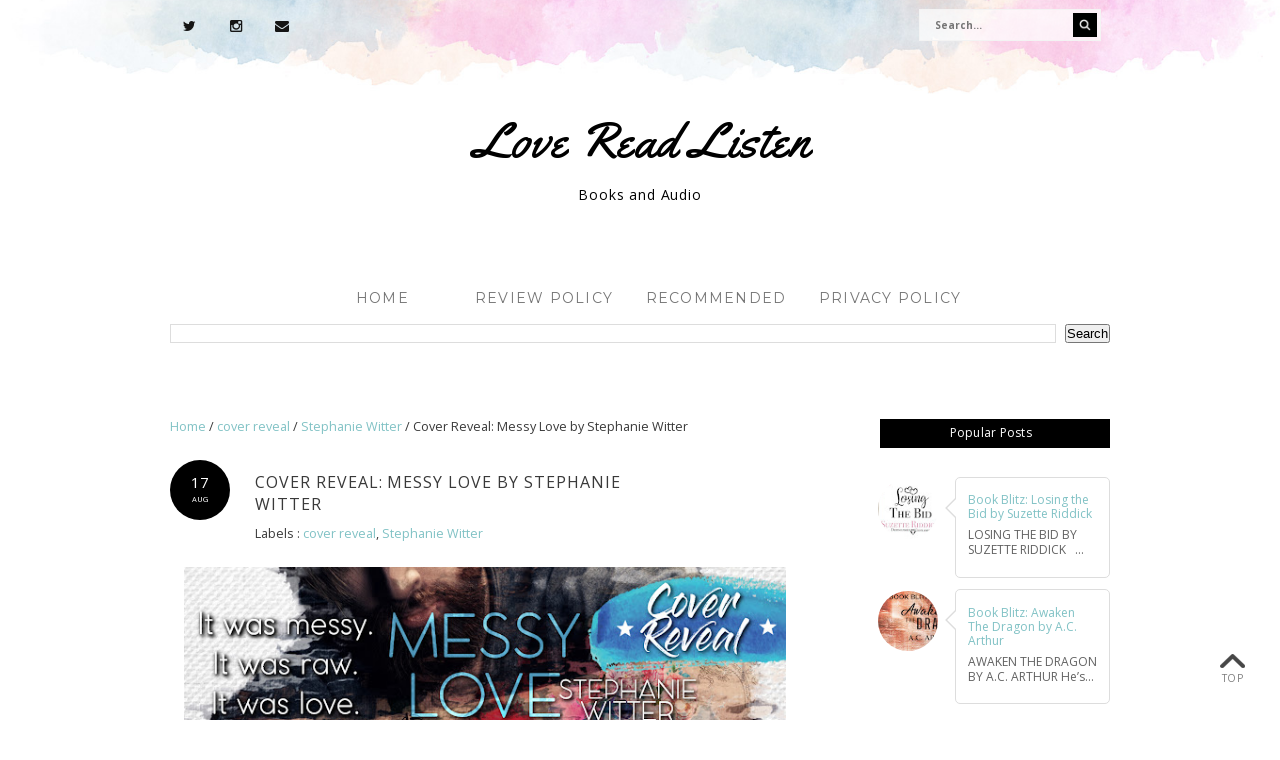

--- FILE ---
content_type: text/html; charset=UTF-8
request_url: https://www.lovereadlisten.com/2017/08/cover-reveal-messy-love-by-stephanie.html
body_size: 38117
content:
<!DOCTYPE html>
<html class='v2' dir='ltr' xmlns='http://www.w3.org/1999/xhtml' xmlns:b='http://www.google.com/2005/gml/b' xmlns:data='http://www.google.com/2005/gml/data' xmlns:expr='http://www.google.com/2005/gml/expr' xmlns:og='http://ogp.me/ns#'>
<head>
<link href='https://www.blogger.com/static/v1/widgets/335934321-css_bundle_v2.css' rel='stylesheet' type='text/css'/>
<meta content='width=device-width,initial-scale=1.0,minimum-scale=1.0,maximum-scale=2.0' name='viewport'/>
<!-- Begin Blogger Meta -->
<meta content='text/html; charset=UTF-8' http-equiv='Content-Type'/>
<meta content='blogger' name='generator'/>
<link href='https://www.lovereadlisten.com/favicon.ico' rel='icon' type='image/x-icon'/>
<link href='https://www.lovereadlisten.com/2017/08/cover-reveal-messy-love-by-stephanie.html' rel='canonical'/>
<link rel="alternate" type="application/atom+xml" title="Love Read Listen - Atom" href="https://www.lovereadlisten.com/feeds/posts/default" />
<link rel="alternate" type="application/rss+xml" title="Love Read Listen - RSS" href="https://www.lovereadlisten.com/feeds/posts/default?alt=rss" />
<link rel="service.post" type="application/atom+xml" title="Love Read Listen - Atom" href="https://www.blogger.com/feeds/8405271925830726757/posts/default" />

<link rel="alternate" type="application/atom+xml" title="Love Read Listen - Atom" href="https://www.lovereadlisten.com/feeds/5598380255292607273/comments/default" />
<!--Can't find substitution for tag [blog.ieCssRetrofitLinks]-->
<link href='https://blogger.googleusercontent.com/img/b/R29vZ2xl/AVvXsEiGGCWi7-wxTl_7LQOw3KjsAhaaZoZ2QYv5hxmm9c677w3ySz_EZUmi22brGTrOXx5LRdYtWuFaW6-HXGGc2topT_KO6ig6E573zdQueeZDXBzn0vQXE9945OZRL2kwL_Hz2_EWVYWXO-TA/s640/MESSY+LOVE+banner+Cover+Reveal.jpg' rel='image_src'/>
<meta content='https://www.lovereadlisten.com/2017/08/cover-reveal-messy-love-by-stephanie.html' property='og:url'/>
<meta content='Cover Reveal: Messy Love by Stephanie Witter' property='og:title'/>
<meta content='        Title:  Messy Love  Standalone full-length novel Author:  Stephanie Witter  Category/Genre:  Adult Contemporary Romance  Prologue Re...' property='og:description'/>
<meta content='https://blogger.googleusercontent.com/img/b/R29vZ2xl/AVvXsEiGGCWi7-wxTl_7LQOw3KjsAhaaZoZ2QYv5hxmm9c677w3ySz_EZUmi22brGTrOXx5LRdYtWuFaW6-HXGGc2topT_KO6ig6E573zdQueeZDXBzn0vQXE9945OZRL2kwL_Hz2_EWVYWXO-TA/w1200-h630-p-k-no-nu/MESSY+LOVE+banner+Cover+Reveal.jpg' property='og:image'/>
<!-- End Blogger Meta -->
<!-- Begin Open Graph metadata -->
<meta content='https://www.lovereadlisten.com/2017/08/cover-reveal-messy-love-by-stephanie.html' property='og:url'/>
<meta content='Love Read Listen' property='og:site_name'/>
<meta content='Cover Reveal: Messy Love by Stephanie Witter' property='og:title'/>
<meta content='article' property='og:type'/>
<meta content='https://blogger.googleusercontent.com/img/b/R29vZ2xl/AVvXsEiGGCWi7-wxTl_7LQOw3KjsAhaaZoZ2QYv5hxmm9c677w3ySz_EZUmi22brGTrOXx5LRdYtWuFaW6-HXGGc2topT_KO6ig6E573zdQueeZDXBzn0vQXE9945OZRL2kwL_Hz2_EWVYWXO-TA/s640/MESSY+LOVE+banner+Cover+Reveal.jpg' property='og:image'/>
<!-- End Open Graph metadata -->
<!-- SEO Meta Tag -->
<meta content='Cover Reveal: Messy Love by Stephanie Witter' name='keywords'/>
<!-- SEO Title Tag -->
<title>Cover Reveal: Messy Love by Stephanie Witter | Love Read Listen</title>
<link href='https://maxcdn.bootstrapcdn.com/font-awesome/4.6.2/css/font-awesome.min.css' rel='stylesheet'/>
<link href="//fonts.googleapis.com/css?family=Open+Sans:300,300italic,400,400italic,700,700italic" rel="stylesheet" type="text/css">
<link href="//fonts.googleapis.com/css?family=Yellowtail" rel="stylesheet" type="text/css">
<style type='text/css'>@font-face{font-family:'Montserrat';font-style:normal;font-weight:400;font-display:swap;src:url(//fonts.gstatic.com/s/montserrat/v31/JTUHjIg1_i6t8kCHKm4532VJOt5-QNFgpCtr6Hw0aXp-p7K4KLjztg.woff2)format('woff2');unicode-range:U+0460-052F,U+1C80-1C8A,U+20B4,U+2DE0-2DFF,U+A640-A69F,U+FE2E-FE2F;}@font-face{font-family:'Montserrat';font-style:normal;font-weight:400;font-display:swap;src:url(//fonts.gstatic.com/s/montserrat/v31/JTUHjIg1_i6t8kCHKm4532VJOt5-QNFgpCtr6Hw9aXp-p7K4KLjztg.woff2)format('woff2');unicode-range:U+0301,U+0400-045F,U+0490-0491,U+04B0-04B1,U+2116;}@font-face{font-family:'Montserrat';font-style:normal;font-weight:400;font-display:swap;src:url(//fonts.gstatic.com/s/montserrat/v31/JTUHjIg1_i6t8kCHKm4532VJOt5-QNFgpCtr6Hw2aXp-p7K4KLjztg.woff2)format('woff2');unicode-range:U+0102-0103,U+0110-0111,U+0128-0129,U+0168-0169,U+01A0-01A1,U+01AF-01B0,U+0300-0301,U+0303-0304,U+0308-0309,U+0323,U+0329,U+1EA0-1EF9,U+20AB;}@font-face{font-family:'Montserrat';font-style:normal;font-weight:400;font-display:swap;src:url(//fonts.gstatic.com/s/montserrat/v31/JTUHjIg1_i6t8kCHKm4532VJOt5-QNFgpCtr6Hw3aXp-p7K4KLjztg.woff2)format('woff2');unicode-range:U+0100-02BA,U+02BD-02C5,U+02C7-02CC,U+02CE-02D7,U+02DD-02FF,U+0304,U+0308,U+0329,U+1D00-1DBF,U+1E00-1E9F,U+1EF2-1EFF,U+2020,U+20A0-20AB,U+20AD-20C0,U+2113,U+2C60-2C7F,U+A720-A7FF;}@font-face{font-family:'Montserrat';font-style:normal;font-weight:400;font-display:swap;src:url(//fonts.gstatic.com/s/montserrat/v31/JTUHjIg1_i6t8kCHKm4532VJOt5-QNFgpCtr6Hw5aXp-p7K4KLg.woff2)format('woff2');unicode-range:U+0000-00FF,U+0131,U+0152-0153,U+02BB-02BC,U+02C6,U+02DA,U+02DC,U+0304,U+0308,U+0329,U+2000-206F,U+20AC,U+2122,U+2191,U+2193,U+2212,U+2215,U+FEFF,U+FFFD;}@font-face{font-family:'Open Sans';font-style:normal;font-weight:400;font-stretch:100%;font-display:swap;src:url(//fonts.gstatic.com/s/opensans/v44/memvYaGs126MiZpBA-UvWbX2vVnXBbObj2OVTSKmu0SC55K5gw.woff2)format('woff2');unicode-range:U+0460-052F,U+1C80-1C8A,U+20B4,U+2DE0-2DFF,U+A640-A69F,U+FE2E-FE2F;}@font-face{font-family:'Open Sans';font-style:normal;font-weight:400;font-stretch:100%;font-display:swap;src:url(//fonts.gstatic.com/s/opensans/v44/memvYaGs126MiZpBA-UvWbX2vVnXBbObj2OVTSumu0SC55K5gw.woff2)format('woff2');unicode-range:U+0301,U+0400-045F,U+0490-0491,U+04B0-04B1,U+2116;}@font-face{font-family:'Open Sans';font-style:normal;font-weight:400;font-stretch:100%;font-display:swap;src:url(//fonts.gstatic.com/s/opensans/v44/memvYaGs126MiZpBA-UvWbX2vVnXBbObj2OVTSOmu0SC55K5gw.woff2)format('woff2');unicode-range:U+1F00-1FFF;}@font-face{font-family:'Open Sans';font-style:normal;font-weight:400;font-stretch:100%;font-display:swap;src:url(//fonts.gstatic.com/s/opensans/v44/memvYaGs126MiZpBA-UvWbX2vVnXBbObj2OVTSymu0SC55K5gw.woff2)format('woff2');unicode-range:U+0370-0377,U+037A-037F,U+0384-038A,U+038C,U+038E-03A1,U+03A3-03FF;}@font-face{font-family:'Open Sans';font-style:normal;font-weight:400;font-stretch:100%;font-display:swap;src:url(//fonts.gstatic.com/s/opensans/v44/memvYaGs126MiZpBA-UvWbX2vVnXBbObj2OVTS2mu0SC55K5gw.woff2)format('woff2');unicode-range:U+0307-0308,U+0590-05FF,U+200C-2010,U+20AA,U+25CC,U+FB1D-FB4F;}@font-face{font-family:'Open Sans';font-style:normal;font-weight:400;font-stretch:100%;font-display:swap;src:url(//fonts.gstatic.com/s/opensans/v44/memvYaGs126MiZpBA-UvWbX2vVnXBbObj2OVTVOmu0SC55K5gw.woff2)format('woff2');unicode-range:U+0302-0303,U+0305,U+0307-0308,U+0310,U+0312,U+0315,U+031A,U+0326-0327,U+032C,U+032F-0330,U+0332-0333,U+0338,U+033A,U+0346,U+034D,U+0391-03A1,U+03A3-03A9,U+03B1-03C9,U+03D1,U+03D5-03D6,U+03F0-03F1,U+03F4-03F5,U+2016-2017,U+2034-2038,U+203C,U+2040,U+2043,U+2047,U+2050,U+2057,U+205F,U+2070-2071,U+2074-208E,U+2090-209C,U+20D0-20DC,U+20E1,U+20E5-20EF,U+2100-2112,U+2114-2115,U+2117-2121,U+2123-214F,U+2190,U+2192,U+2194-21AE,U+21B0-21E5,U+21F1-21F2,U+21F4-2211,U+2213-2214,U+2216-22FF,U+2308-230B,U+2310,U+2319,U+231C-2321,U+2336-237A,U+237C,U+2395,U+239B-23B7,U+23D0,U+23DC-23E1,U+2474-2475,U+25AF,U+25B3,U+25B7,U+25BD,U+25C1,U+25CA,U+25CC,U+25FB,U+266D-266F,U+27C0-27FF,U+2900-2AFF,U+2B0E-2B11,U+2B30-2B4C,U+2BFE,U+3030,U+FF5B,U+FF5D,U+1D400-1D7FF,U+1EE00-1EEFF;}@font-face{font-family:'Open Sans';font-style:normal;font-weight:400;font-stretch:100%;font-display:swap;src:url(//fonts.gstatic.com/s/opensans/v44/memvYaGs126MiZpBA-UvWbX2vVnXBbObj2OVTUGmu0SC55K5gw.woff2)format('woff2');unicode-range:U+0001-000C,U+000E-001F,U+007F-009F,U+20DD-20E0,U+20E2-20E4,U+2150-218F,U+2190,U+2192,U+2194-2199,U+21AF,U+21E6-21F0,U+21F3,U+2218-2219,U+2299,U+22C4-22C6,U+2300-243F,U+2440-244A,U+2460-24FF,U+25A0-27BF,U+2800-28FF,U+2921-2922,U+2981,U+29BF,U+29EB,U+2B00-2BFF,U+4DC0-4DFF,U+FFF9-FFFB,U+10140-1018E,U+10190-1019C,U+101A0,U+101D0-101FD,U+102E0-102FB,U+10E60-10E7E,U+1D2C0-1D2D3,U+1D2E0-1D37F,U+1F000-1F0FF,U+1F100-1F1AD,U+1F1E6-1F1FF,U+1F30D-1F30F,U+1F315,U+1F31C,U+1F31E,U+1F320-1F32C,U+1F336,U+1F378,U+1F37D,U+1F382,U+1F393-1F39F,U+1F3A7-1F3A8,U+1F3AC-1F3AF,U+1F3C2,U+1F3C4-1F3C6,U+1F3CA-1F3CE,U+1F3D4-1F3E0,U+1F3ED,U+1F3F1-1F3F3,U+1F3F5-1F3F7,U+1F408,U+1F415,U+1F41F,U+1F426,U+1F43F,U+1F441-1F442,U+1F444,U+1F446-1F449,U+1F44C-1F44E,U+1F453,U+1F46A,U+1F47D,U+1F4A3,U+1F4B0,U+1F4B3,U+1F4B9,U+1F4BB,U+1F4BF,U+1F4C8-1F4CB,U+1F4D6,U+1F4DA,U+1F4DF,U+1F4E3-1F4E6,U+1F4EA-1F4ED,U+1F4F7,U+1F4F9-1F4FB,U+1F4FD-1F4FE,U+1F503,U+1F507-1F50B,U+1F50D,U+1F512-1F513,U+1F53E-1F54A,U+1F54F-1F5FA,U+1F610,U+1F650-1F67F,U+1F687,U+1F68D,U+1F691,U+1F694,U+1F698,U+1F6AD,U+1F6B2,U+1F6B9-1F6BA,U+1F6BC,U+1F6C6-1F6CF,U+1F6D3-1F6D7,U+1F6E0-1F6EA,U+1F6F0-1F6F3,U+1F6F7-1F6FC,U+1F700-1F7FF,U+1F800-1F80B,U+1F810-1F847,U+1F850-1F859,U+1F860-1F887,U+1F890-1F8AD,U+1F8B0-1F8BB,U+1F8C0-1F8C1,U+1F900-1F90B,U+1F93B,U+1F946,U+1F984,U+1F996,U+1F9E9,U+1FA00-1FA6F,U+1FA70-1FA7C,U+1FA80-1FA89,U+1FA8F-1FAC6,U+1FACE-1FADC,U+1FADF-1FAE9,U+1FAF0-1FAF8,U+1FB00-1FBFF;}@font-face{font-family:'Open Sans';font-style:normal;font-weight:400;font-stretch:100%;font-display:swap;src:url(//fonts.gstatic.com/s/opensans/v44/memvYaGs126MiZpBA-UvWbX2vVnXBbObj2OVTSCmu0SC55K5gw.woff2)format('woff2');unicode-range:U+0102-0103,U+0110-0111,U+0128-0129,U+0168-0169,U+01A0-01A1,U+01AF-01B0,U+0300-0301,U+0303-0304,U+0308-0309,U+0323,U+0329,U+1EA0-1EF9,U+20AB;}@font-face{font-family:'Open Sans';font-style:normal;font-weight:400;font-stretch:100%;font-display:swap;src:url(//fonts.gstatic.com/s/opensans/v44/memvYaGs126MiZpBA-UvWbX2vVnXBbObj2OVTSGmu0SC55K5gw.woff2)format('woff2');unicode-range:U+0100-02BA,U+02BD-02C5,U+02C7-02CC,U+02CE-02D7,U+02DD-02FF,U+0304,U+0308,U+0329,U+1D00-1DBF,U+1E00-1E9F,U+1EF2-1EFF,U+2020,U+20A0-20AB,U+20AD-20C0,U+2113,U+2C60-2C7F,U+A720-A7FF;}@font-face{font-family:'Open Sans';font-style:normal;font-weight:400;font-stretch:100%;font-display:swap;src:url(//fonts.gstatic.com/s/opensans/v44/memvYaGs126MiZpBA-UvWbX2vVnXBbObj2OVTS-mu0SC55I.woff2)format('woff2');unicode-range:U+0000-00FF,U+0131,U+0152-0153,U+02BB-02BC,U+02C6,U+02DA,U+02DC,U+0304,U+0308,U+0329,U+2000-206F,U+20AC,U+2122,U+2191,U+2193,U+2212,U+2215,U+FEFF,U+FFFD;}@font-face{font-family:'Open Sans';font-style:normal;font-weight:700;font-stretch:100%;font-display:swap;src:url(//fonts.gstatic.com/s/opensans/v44/memvYaGs126MiZpBA-UvWbX2vVnXBbObj2OVTSKmu0SC55K5gw.woff2)format('woff2');unicode-range:U+0460-052F,U+1C80-1C8A,U+20B4,U+2DE0-2DFF,U+A640-A69F,U+FE2E-FE2F;}@font-face{font-family:'Open Sans';font-style:normal;font-weight:700;font-stretch:100%;font-display:swap;src:url(//fonts.gstatic.com/s/opensans/v44/memvYaGs126MiZpBA-UvWbX2vVnXBbObj2OVTSumu0SC55K5gw.woff2)format('woff2');unicode-range:U+0301,U+0400-045F,U+0490-0491,U+04B0-04B1,U+2116;}@font-face{font-family:'Open Sans';font-style:normal;font-weight:700;font-stretch:100%;font-display:swap;src:url(//fonts.gstatic.com/s/opensans/v44/memvYaGs126MiZpBA-UvWbX2vVnXBbObj2OVTSOmu0SC55K5gw.woff2)format('woff2');unicode-range:U+1F00-1FFF;}@font-face{font-family:'Open Sans';font-style:normal;font-weight:700;font-stretch:100%;font-display:swap;src:url(//fonts.gstatic.com/s/opensans/v44/memvYaGs126MiZpBA-UvWbX2vVnXBbObj2OVTSymu0SC55K5gw.woff2)format('woff2');unicode-range:U+0370-0377,U+037A-037F,U+0384-038A,U+038C,U+038E-03A1,U+03A3-03FF;}@font-face{font-family:'Open Sans';font-style:normal;font-weight:700;font-stretch:100%;font-display:swap;src:url(//fonts.gstatic.com/s/opensans/v44/memvYaGs126MiZpBA-UvWbX2vVnXBbObj2OVTS2mu0SC55K5gw.woff2)format('woff2');unicode-range:U+0307-0308,U+0590-05FF,U+200C-2010,U+20AA,U+25CC,U+FB1D-FB4F;}@font-face{font-family:'Open Sans';font-style:normal;font-weight:700;font-stretch:100%;font-display:swap;src:url(//fonts.gstatic.com/s/opensans/v44/memvYaGs126MiZpBA-UvWbX2vVnXBbObj2OVTVOmu0SC55K5gw.woff2)format('woff2');unicode-range:U+0302-0303,U+0305,U+0307-0308,U+0310,U+0312,U+0315,U+031A,U+0326-0327,U+032C,U+032F-0330,U+0332-0333,U+0338,U+033A,U+0346,U+034D,U+0391-03A1,U+03A3-03A9,U+03B1-03C9,U+03D1,U+03D5-03D6,U+03F0-03F1,U+03F4-03F5,U+2016-2017,U+2034-2038,U+203C,U+2040,U+2043,U+2047,U+2050,U+2057,U+205F,U+2070-2071,U+2074-208E,U+2090-209C,U+20D0-20DC,U+20E1,U+20E5-20EF,U+2100-2112,U+2114-2115,U+2117-2121,U+2123-214F,U+2190,U+2192,U+2194-21AE,U+21B0-21E5,U+21F1-21F2,U+21F4-2211,U+2213-2214,U+2216-22FF,U+2308-230B,U+2310,U+2319,U+231C-2321,U+2336-237A,U+237C,U+2395,U+239B-23B7,U+23D0,U+23DC-23E1,U+2474-2475,U+25AF,U+25B3,U+25B7,U+25BD,U+25C1,U+25CA,U+25CC,U+25FB,U+266D-266F,U+27C0-27FF,U+2900-2AFF,U+2B0E-2B11,U+2B30-2B4C,U+2BFE,U+3030,U+FF5B,U+FF5D,U+1D400-1D7FF,U+1EE00-1EEFF;}@font-face{font-family:'Open Sans';font-style:normal;font-weight:700;font-stretch:100%;font-display:swap;src:url(//fonts.gstatic.com/s/opensans/v44/memvYaGs126MiZpBA-UvWbX2vVnXBbObj2OVTUGmu0SC55K5gw.woff2)format('woff2');unicode-range:U+0001-000C,U+000E-001F,U+007F-009F,U+20DD-20E0,U+20E2-20E4,U+2150-218F,U+2190,U+2192,U+2194-2199,U+21AF,U+21E6-21F0,U+21F3,U+2218-2219,U+2299,U+22C4-22C6,U+2300-243F,U+2440-244A,U+2460-24FF,U+25A0-27BF,U+2800-28FF,U+2921-2922,U+2981,U+29BF,U+29EB,U+2B00-2BFF,U+4DC0-4DFF,U+FFF9-FFFB,U+10140-1018E,U+10190-1019C,U+101A0,U+101D0-101FD,U+102E0-102FB,U+10E60-10E7E,U+1D2C0-1D2D3,U+1D2E0-1D37F,U+1F000-1F0FF,U+1F100-1F1AD,U+1F1E6-1F1FF,U+1F30D-1F30F,U+1F315,U+1F31C,U+1F31E,U+1F320-1F32C,U+1F336,U+1F378,U+1F37D,U+1F382,U+1F393-1F39F,U+1F3A7-1F3A8,U+1F3AC-1F3AF,U+1F3C2,U+1F3C4-1F3C6,U+1F3CA-1F3CE,U+1F3D4-1F3E0,U+1F3ED,U+1F3F1-1F3F3,U+1F3F5-1F3F7,U+1F408,U+1F415,U+1F41F,U+1F426,U+1F43F,U+1F441-1F442,U+1F444,U+1F446-1F449,U+1F44C-1F44E,U+1F453,U+1F46A,U+1F47D,U+1F4A3,U+1F4B0,U+1F4B3,U+1F4B9,U+1F4BB,U+1F4BF,U+1F4C8-1F4CB,U+1F4D6,U+1F4DA,U+1F4DF,U+1F4E3-1F4E6,U+1F4EA-1F4ED,U+1F4F7,U+1F4F9-1F4FB,U+1F4FD-1F4FE,U+1F503,U+1F507-1F50B,U+1F50D,U+1F512-1F513,U+1F53E-1F54A,U+1F54F-1F5FA,U+1F610,U+1F650-1F67F,U+1F687,U+1F68D,U+1F691,U+1F694,U+1F698,U+1F6AD,U+1F6B2,U+1F6B9-1F6BA,U+1F6BC,U+1F6C6-1F6CF,U+1F6D3-1F6D7,U+1F6E0-1F6EA,U+1F6F0-1F6F3,U+1F6F7-1F6FC,U+1F700-1F7FF,U+1F800-1F80B,U+1F810-1F847,U+1F850-1F859,U+1F860-1F887,U+1F890-1F8AD,U+1F8B0-1F8BB,U+1F8C0-1F8C1,U+1F900-1F90B,U+1F93B,U+1F946,U+1F984,U+1F996,U+1F9E9,U+1FA00-1FA6F,U+1FA70-1FA7C,U+1FA80-1FA89,U+1FA8F-1FAC6,U+1FACE-1FADC,U+1FADF-1FAE9,U+1FAF0-1FAF8,U+1FB00-1FBFF;}@font-face{font-family:'Open Sans';font-style:normal;font-weight:700;font-stretch:100%;font-display:swap;src:url(//fonts.gstatic.com/s/opensans/v44/memvYaGs126MiZpBA-UvWbX2vVnXBbObj2OVTSCmu0SC55K5gw.woff2)format('woff2');unicode-range:U+0102-0103,U+0110-0111,U+0128-0129,U+0168-0169,U+01A0-01A1,U+01AF-01B0,U+0300-0301,U+0303-0304,U+0308-0309,U+0323,U+0329,U+1EA0-1EF9,U+20AB;}@font-face{font-family:'Open Sans';font-style:normal;font-weight:700;font-stretch:100%;font-display:swap;src:url(//fonts.gstatic.com/s/opensans/v44/memvYaGs126MiZpBA-UvWbX2vVnXBbObj2OVTSGmu0SC55K5gw.woff2)format('woff2');unicode-range:U+0100-02BA,U+02BD-02C5,U+02C7-02CC,U+02CE-02D7,U+02DD-02FF,U+0304,U+0308,U+0329,U+1D00-1DBF,U+1E00-1E9F,U+1EF2-1EFF,U+2020,U+20A0-20AB,U+20AD-20C0,U+2113,U+2C60-2C7F,U+A720-A7FF;}@font-face{font-family:'Open Sans';font-style:normal;font-weight:700;font-stretch:100%;font-display:swap;src:url(//fonts.gstatic.com/s/opensans/v44/memvYaGs126MiZpBA-UvWbX2vVnXBbObj2OVTS-mu0SC55I.woff2)format('woff2');unicode-range:U+0000-00FF,U+0131,U+0152-0153,U+02BB-02BC,U+02C6,U+02DA,U+02DC,U+0304,U+0308,U+0329,U+2000-206F,U+20AC,U+2122,U+2191,U+2193,U+2212,U+2215,U+FEFF,U+FFFD;}</style>
<style id='page-skin-1' type='text/css'><!--
/*
-----------------------------------------------
Name    : Rainbowcake
Version: 2.0
Designer: Vefio Themes
URL     : https://www.etsy.com/shop/VefioThemes
----------------------------------------------- */
/* Variable definitions
====================
<Variable name="keycolor" description="Main Color" type="color" default="#fff"/>
<Variable name="body.background" description="Body Background" type="background"
color="#ffffff" default="$(color) none repeat scroll top left"/>
<Variable name="body.background.override" description="Body Background Override" type="string" default=""/>
<Group description="Search Bar" selector=".searchbox">
<Variable name="search.font" description="Search Bar Font Type" type="font"
default="normal bold 10px Open Sans, Arial, Tahoma"/>
<Variable name="search.color" description="Searchbar Button" type="color" default="#000"/>
<Variable name="search.hovercolor" description="Searchbar Hover Schemes" type="color" default="#508FA0"/>
</Group>
<Group description="Blog Header" selector="#header-wrapper">
<Variable name="outerheader.background.color" description="Header Background Color" type="color" default="transparent"/>
<Variable name="header.font.type" description="Font Type" type="font"
default="normal normal 50px Yellowtail, Arial, Tahoma, Helvetica, FreeSans, sans-serif"/>
<Variable name="header.font.color" description="Font Color" type="color" default="#3B3B3B"/>
<Variable name="header.font.hovercolor" description="Font Hover Color" type="color" default="#000"/>
</Group>
<Group description="Blog Description" selector="#header-wrapper .description">
<Variable name="description.font.type" description="Description Font" type="font"
default="normal normal 12px Open Sans, Arial, Tahoma, Helvetica, FreeSans, sans-serif"/>
<Variable name="description.font.color" description="Description Color" type="color" default="#292929" />
</Group>
<Group description="Main Menu Font" selector="#mainnav-wrapper-2">
<Variable name="mainnav.border" description="Border and Dropdown Color" type="color" default="#000000"/>
<Variable name="mainnav.font" description="Font Type" type="font"
default="normal normal 10px Oswald, Arial, Tahoma"/>
<Variable name="mainnav.font.color" description="Font Color" type="color" default="#757575"/>
<Variable name="mainnav.font.childcolor" description="Dropdown Font Color" type="color" default="#fff"/>
<Variable name="mainnav.font.hovercolor" description="Font Hover Color" type="color" default="#81C2C5"/>
</Group>
<Group description="Post Date" selector=".dateblock">
<Variable name="postdate.bg.color" description="Background Color" type="color" default="#000" />
<Variable name="postdate.font.type" description="Font Type" type="font"
default="normal normal 15px Open Sans, Arial, Tahoma, Helvetica, FreeSans, sans-serif"/>
<Variable name="postdate.font.color" description="Font Color" type="Color" default="#fff" />
</Group>
<Group description="Post Header" selector=".post-title">
<Variable name="posttitle.font.type" description="Font Type" type="font"
default="normal normal 14px Open Sans, Tahoma, Helvetica, FreeSans, sans-serif"/>
<Variable name="posttitle.font.color" description="Font Color" type="color"
default="#393939" />
<Variable name="posttitle.font.hovercolor" description="Post Title Hover Font" type="color"
default="#29B1B6" />
</Group>
<Group description="Post Body" selector=".post-body, .post-home">
<Variable name="post.font.type" description="Font Type" type="font"
default="normal normal 12px Open Sans, Calibri, Arial, Helvetica, FreeSans, sans-serif"/>
<Variable name="post.font.color" description="Font Color" type="color" default="#727272"/>
</Group>
<Group description="Post Footer" selector=".post-footer, .index-post-footer">
<Variable name="postfooter.font.type" description="Font Type" type="font"
default="normal normal 11px Open Sans, Tahoma, Helvetica, FreeSans, sans-serif"/>
<Variable name="postfooter.font.color" description="Font Color" type="color" default="#626262"/>
<Variable name="postfooter.con.bg" description="Continue Button Background" type="color" default="transparent"/>
<Variable name="postfooter.con.border" description="Continue Button Border" type="color" default="#626262"/>
</Group>
<Group description="Links" selector="body">
<Variable name="link.color" description="Link Color" type="color" default="#81C2C5"/>
<Variable name="link.visited.color" description="Visited Color" type="color" default="#81C2C5"/>
<Variable name="link.hover.color" description="Hover Color" type="color" default="#007077"/>
</Group>
<Group description="Layout Backgrounds Color" selector="body">
<Variable name="body.background.color" description="Outer Background Color" type="color" default="#ffffff"/>
</Group>
<Group description="Social Media" selector=".top-social">
<Variable name="social2.color" description="Icon Color" type="color" default="#151515"/>
<Variable name="social2.hovercolor" description="Icon Hover Color" type="color" default="#000"/>
<Variable name="social2.bg.hovercolor" description="Border Hover Color" type="color" default="#000"/>
</Group>
<Group description="Email Widget" selector=".follow-by-email-submit">
<Variable name="button.font.type" description="Font Type" type="font"
default="normal normal 12px Open Sans, Tahoma, Helvetica, FreeSans, sans-serif"/>
<Variable name="button.font.color" description="Font Color" type="color" default="#fff"/>
<Variable name="button.font.hovercolor" description="Font Hover Color" type="color" default="#fff"/>
<Variable name="button.bg.color" description="Background Color" type="color" default="#E1A0A0"/>
<Variable name="button.bg.hovercolor" description="Background Hover Color" type="color" default="#A1C8CC"/>
</Group>
<Group description="Widget Title" selector="#sidebar-right h2">
<Variable name="widgettitle.bg.color" description="Background" type="color" default="#000" />
<Variable name="widgettitle.font.type" description="Font Type" type="font"
default="normal normal 11px Open Sans, Tahoma, Helvetica, FreeSans, sans-serif"/>
<Variable name="widgettitle.font.color" description="Font Color" type="color" default="#fff" />
</Group>
<Group description="Widget Content" selector="#sidebar-right .widget-content">
<Variable name="widgetcontent.font.type" description="Font Type" type="font"
default="normal normal 12px Open Sans, Tahoma, Helvetica, FreeSans, sans-serif"/>
<Variable name="widgetcontent.font.color" description="Font Color" type="color" default="#626262" />
</Group>
<Group description="Comment Section" selector="#comments">
<Variable name="comment.font.type" description="Font Type" type="font"
default="normal normal 12px Open Sans, Calibri, Arial, Helvetica, FreeSans, sans-serif"/>
<Variable name="comment.font.color" description="Font Color" type="color" default="#626262"/>
<Variable name="comment.border.color" description="Border Color" type="color" default="#e1e1e1"/>
</Group>
*/
/* ------------ RESET -------------*/
html, body, div, span, applet, object, iframe, h1, h2, h3, h4, h5, h6, p, blockquote, pre, a, abbr, acronym, dfn, em, img, ins, kbd, q, s, samp, small, strike, strong, sub, sup, tt, var, b, u, i, center, dl, dt, dd, ol, ul, li {
margin: 0;
padding: 0;
border: 0;
font-size: 100%;
font: inherit;
vertical-align: baseline;
}
article, aside, details, figcaption, figure, footer, header, hgroup, menu, nav, section {
display: block;
}
body {
display: block;
}
* {
margin: 0;
padding: 0;
}
html {
display: block;
}
ol, ul {
list-style: none;
}
blockquote, q {
quotes: none;
}
blockquote:before, blockquote:after, q:before, q:after {
content:&#39;
&#39;;
content: none;
}
table {
border-collapse:collapse;
border-spacing:0;
}
body .navbar, .icon-action, .widget-item-control, .feed-links, #skiplinks, #Attribution1 {
display: none !important;
}
*, .header-wrapper .description, .section, .widget, .widget .post-body ul, .widget ul, .crosscol .PageList li, .Header h1, .footer .PageList li, .widget li, .BlogArchive #ArchiveList ul.flat li {
margin: 0;
padding: 0;
outline: none
}
/* ------------ Body Framework-------------*/
body {
font: normal normal 14px Open Sans;
color:#393939;
letter-spacing: 0em;
background: #ffffff none repeat scroll top left;
padding: 0;
}
a:link {
text-decoration: none;
color: #81C2C5;
transition: all 0.3s ease-in-out;
-moz-transition: all 0.3s ease-in-out;
-webkit-transition: all 0.3s ease-in-out;
-o-transition: all 0.3s ease-in-out;
-ms-transition: all 0.3s ease-in-out;
}
a:visited {
text-decoration: none;
color: #81C2C5;
}
a:hover {
text-decoration: none;
color: #007077;
}
strong,b {
font-weight:bold;
}
cite,em,i {
font-style:italic;
}
a img {
border:none;
}
abbr,
acronym {
border-bottom:1px dotted;
cursor:help;
}
sup,
sub {
vertical-align:baseline;
position:relative;
top:-.3em;
font-size:86%;
}
sub {
top:.3em;
}
small {
font-size:86%;
}
kbd {
font-size:80%;
border:1px solid #999;
padding:2px 5px;
border-bottom-width:2px;
border-radius:3px;
}
mark {
background-color:#ffce00;
color:black;
}
pre,
code {
font-family:"Courier New",Courier,Monospace;
color:#726A5C;
}
pre {
white-space:pre;
word-wrap:normal;
overflow:auto;
}
/* ------------------- main-wrapper -------------------- */
#main-wrapper {
margin: 20px auto 0;
padding: 20px 0 0;
text-align: left;
}
#main-wrapper-bg {
width: 100%;
background:transparent;
float: left;
}
#content-wrapper {
overflow: hidden;
background:transparent;
margin-bottom: 0;
padding: 35px 20px 0px 0px;
}
#sidebar-right-wrapper {
float: right;
text-align: left;
padding-top: 36px;
}
#main, #nivo-outer {
padding: 0 20px 20px 0;
}
#nivo-outer h2 {
display: none;
}
/* ------------------- Top Nav ------------------------*/
#topnav-wrapper {
text-align: center;
width: 100%;
position: relative;
background-image:url('https://blogger.googleusercontent.com/img/b/R29vZ2xl/AVvXsEjbLvNt3fRUFR-h8SvuKLTe_cQ2nPnCXBWZwnQkXxhNNDeAcv0L954HwxY6sjdjHQ4s45dj_nlwb0g-Lvt89evG7xxWTeVUsan594EAHhqJ5RuTUyvz4B7nrWxXUREDdELuq3yBfVdZNg/s2048/headerbg.jpg');
background-repeat:repeat-x;
background-position:center -10px;
background-size: 100%;
}
#topnav-inner {
position: relative;
height: 50px;
margin: 0 auto;
}
#top-social h2 {
display: none;
}
#top-social{
float:left;
width:45%;
margin-top:5px;
}
.social-box-top {
width: 270px;
height: 40px;
padding-top: 9px;
text-align: left;
}
.share-box, .social-box-top, .social-box {
text-decoration: none !important;
outline: none !important;
}
.social-item-top {
display: inline-block;
margin-right: 5px;
padding: 5px 7px;
transition: all 0.5s ease-in-out;
-moz-transition: all 0.5s ease-in-out;
-webkit-transition: all 0.5s ease-in-out;
-o-transition: all 0.5s ease-in-out;
-ms-transition: all 0.5s ease-in-out;
border: 1px solid transparent;
}
.social-item-top:hover {
border: 1px solid #000000;
}
.social-icon-top {
opacity: 1;
-moz-opacity: 1;
filter: alpha(opacity=100);
display: inline-block;
width: 19px;
height: 19px;
transition: all 0.5s ease-in-out;
-moz-transition: all 0.5s ease-in-out;
-webkit-transition: all 0.5s ease-in-out;
-o-transition: all 0.5s ease-in-out;
-ms-transition: all 0.5s ease-in-out;
}
.social-item-top:hover .social-icon-top {
opacity: 1;
}
/* ---------------------- Fa --------------------------*/
.fa-social-box {
text-align:left;
padding: 3px 0px;
}
.fa-social-box a.fa {
font-size: 15.5px !important;
padding: 11px 14px 10px;
min-width: 12px;
}
.fa-social-box a.fa:hover {
}
/* ---------------------- Fa --------------------------*/
#top-social .fa-social-box {
text-align:left;
padding: 3px 0px;
margin-left:0;
padding-left: 1px;
}
#sidebar-right-wrapper .fa-social-box a.fa, #top-social .fa-social-box a.fa {
color:#151515 !important;
font-size:14px !important;
padding: 10px 10px;
min-width: 13px;
margin: 0px 1px;
border: 1px solid transparent;
text-align: center;
}
#sidebar-right-wrapper .fa-social-box a.fa:hover, #top-social .fa-social-box a.fa:hover {
color:#000000 !important;
border: 1px solid #000000!important;
}
#top-social .fa-social-box a.fa {
margin: 0px 6px 0px 1px;
}
#top-social .widget-item-control {
display:none;
}
/* ---------------------- Search Nav --------------------------*/
.searchbox {
width: 45%;
position: relative;
z-index: 888;
float: right;
padding-top: 9px;
margin-right:1%;
}
#search {
text-align: center;
float: right;
position: relative;
}
#search input[type="text"] {
height: 30px;
background-color:rgba(256, 256, 256, 0.7);
color: #000000;
width: 150px;
padding: 0 15px;
-webkit-border-radius: 0px;
-moz-border-radius: 0px;
border-radius: 0px;
-webkit-transition: all 0.7s ease 0 s;
-moz-transition: all 0.7s ease 0s;
-o-transition: all 0.7s ease 0s;
-ms-transition: all 0.7s ease 0s;
transition: all 0.7s ease 0s;
border: 1px solid rgba(243, 243, 243, 1);
font:normal bold 10px Open Sans;
}
#search input[type="text"]:focus {
background-color:#fff;
width: 160px;
color:#508FA0 !important;
text-shadow: none !important;
outline: none;
border: 1px solid #508FA0;
}
#search input#searchbox-button {
background-color:#000000;
height: 24px;
width: 24px;
position: absolute;
top: 4px;
right: 4px;
z-index: 99;
background-image: url('https://blogger.googleusercontent.com/img/b/R29vZ2xl/AVvXsEiYpU12bat5iCNyMoFR0C_VO6xHXnjKYJ1SY51MFxwLif4ZlpDeRl3zjmJGqTIegIMhD2qHZwqXp-qbwlsBA6Z11lo_fsdgGjV2NcIQpDhaJbu747jy8ndXv3Ko9AzhnwhKVd1m1ozTW7np/s2048/Search-2.png');
background-repeat: no-repeat;
background-position: center;
background-size: 12px auto;
border: none;
float: right;
cursor: pointer;
-webkit-border-radius: 0px;
-moz-border-radius: 0px;
border-radius: 0px;
-webkit-transition: all 0.4s ease 0 s;
-moz-transition: all 0.4s ease 0s;
-o-transition: all 0.4s ease 0s;
-ms-transition: all 0.4s ease 0s;
transition: all 0.4s ease 0s;
}
#search input#searchbox-button:hover {
background-color: #508FA0;
}
/* ------------------------- Main Nav ------------------------------*/
.activin {
color: #81C2C5 !important;
}
#LinkList1 {
display:none;
}
.tabs_sh {
display:block !important;
}
#mainnav-wrapper-2.off-canvas {
top:-90px !important;
}
#mainnav-wrapper-2.fixed {
top:0 !important;
position:fixed !important;
background:#ffffff;
border-bottom: 1px solid #DBDBDB;
opacity: 0.8;
}
#mainnav-wrapper-2 {
font: normal normal 14px Montserrat;
text-transform: uppercase;
letter-spacing: 0.09em;
margin-bottom: 0;
text-align: center;
width: 100%;
position: relative;
left: 0;
top: 0;
z-index:888;
}
#mainnav-inner-2 {
margin: 0px auto;
text-align: center;
}
#mainnav-inner-2.fixed1 {
padding-bottom: 0 !important;
}
#mainnav-inner-2  h2 {
display: none !important;
}
#mainnav-inner-2 .nav {
text-align: center;
display: inline;
margin: 0 auto;
list-style: none;
}
#mainnav-inner-2 li {
position: relative;
display: inline-block;
cursor: pointer;
-webkit-transition: all 0.3s ease-in-out;
-moz-transition: all 0.3s ease-in-out;
-ms-transition: all 0.3s ease-in-out;
-o-transition: all 0.3s ease-in-out;
transition: all 0.3s ease-in-out;
}
#mainnav-inner-2 ul li a {
color:#757575;
z-index: 99999;
min-width: 120px;
display: inline-block;
margin-right: -4px;
position: relative;
padding: 1.3em 1.3em;
}
#mainnav-inner-2 ul li:hover a {
color:#81C2C5;
}
#mainnav-inner-2 ul li ul {
z-index: 99999;
padding-top: 2em;
padding-bottom: 2em;
position: absolute;
top: 3.8em;
margin-top: -2em;
left: 0;
min-width: 160px;
padding-right: 2em;
}
#mainnav-inner-2 ul li:hover ul {
border-bottom: 0px !important;
}
#mainnav-inner-2 ul li ul.fallback {
display: none;
}
#mainnav-inner-2 ul li:hover ul.fallback {
display: block;
}
#mainnav-inner-2 ul li ul li {
background-position: 3em center;
background-repeat: no-repeat;
background-size: 8px 8px;
background-color:#000000;
display: block;
border-right:1px solid #000000;
border-left:1px solid #000000;
border-top:0px solid #000000;
-webkit-transition: all 0.4s ease-in-out;
-moz-transition: all 0.4s ease-in-out;
-ms-transition: all 0.4s ease-in-out;
-o-transition: all 0.4s ease-in-out;
transition: all 0.4s ease-in-out;
}
#mainnav-inner-2 ul li ul li:after {
position: absolute;
bottom: 0;
left: 0;
height: 0;
width: 100%;
background-color:#000000;
display: block;
content: '';
-webkit-transition: all 0.5s ease-in-out;
-moz-transition: all 0.5s ease-in-out;
-ms-transition: all 0.5s ease-in-out;
-o-transition: all 0.5s ease-in-out;
transition: all 0.5s ease-in-out;
}
#mainnav-inner-2 ul li ul li:hover:after {
height: 0px;
}
#mainnav-inner-2 ul li ul li:last-child {
border-bottom:2px solid #000000;
background-position: 3em 1.45em;
padding-bottom:1em;
}
#mainnav-inner-2 ul li ul li:last-child:hover {
background-position: 2.7em 1.3em;
}
#mainnav-inner-2 ul li ul li:hover {
background-size: 14px 14px;
background-position: 2.7em center;
}
#mainnav-inner-2 ul li ul li a {
color:#ffffff !important;
text-transform: Capitalize;
letter-spacing: 0;
padding: 1em 1em 1em 2em;
text-align: left;
}
#mainnav-inner-2 ul li ul li a:after {
content:"";
width:0;
height:100%;
position:absolute;
right:0;
top:0;
background-color:#81C2C5;
-webkit-transition: all 0.4s ease-in-out;
-moz-transition: all 0.4s ease-in-out;
-ms-transition: all 0.4s ease-in-out;
-o-transition: all 0.4s ease-in-out;
transition: all 0.4s ease-in-out;
}
#mainnav-inner-2 ul li ul li:hover a {
color:#81C2C5 !important;
}
#mainnav-inner-2 ul li ul li:hover a:after {
width:8px;
}
.mainnav-wrapper-2-fixed {
position:fixed !important;
top:0 !important;
background-color:#ffffff none repeat scroll top left !important;
}
.selectnav {
display: none;
}
/* -------------------------- Header ------------------------------*/
#header-wrapper {
width: 100%;
background-color:transparent;
margin: 0 auto;
padding: 0;
background-image:none;
background-position: center -30px;
background-repeat:no-repeat;
}
#header-inner {
position: relative;
width: 100%;
max-width: 100% !important;
background-position: center center !important;
background-repeat:no-repeat;
overflow:hidden;
padding: 60px 0 68px;
}
#header-inner-img {
position: relative;
background-position: center center !important;
background-repeat:no-repeat;
margin:0 auto;
overflow:hidden;
}
.titlewrapper .title, .titlewrapper .title a {
font: normal normal 50px Yellowtail;
letter-spacing:0.02em;
text-align: center !important;
color:#000000 !important;
text-indent: 0.09em;
line-height: 1.2;
}
.titlewrapper .title a:hover {
color:#000000!important;
}
.titlewrapper {
padding-left: 5%;
padding-right: 5%;
}
#header-inner-img a img {
display: block;
max-width:100% !important;
margin:0 auto;
height: auto !important;
}
.descriptionwrapper {
font: normal normal 14px Open Sans;
color: #000000;
letter-spacing: 0.06em;
text-align:center;
margin-top: 15px;
}
/* ----------------- Post-Main-Header --------------------- */
.post-main-header {
position: relative;
text-align: center;
background-image:none;;
background-position:-50px;
background-repeat:no-repeat;
margin-bottom: 25px;
}
.left-post-main-header {
float:left;
width:85px;
height: auto;
}
.right-post-main-header {
float: left;
width: 70%;
}
.dateblock {
font: normal normal 15px Open Sans;
text-transform: uppercase;
letter-spacing: 0;
padding: 0;
width:60px;
height:60px;
margin-top: 5px;
background: #000000;
color:#ffffff;
-webkit-border-radius: 100%;
-moz-border-radius: 100%;
border-radius: 100%;
position:relative;
}
.month {
position: absolute;
bottom: 16px;
font-size: 50%;
left: 0;
right: 0;
margin: auto;
}
.day {
position: absolute;
top: 12px;
font-size: 100%;
left: 0;
right: 0;
margin: auto;
}
.years {
display:none;
}
.post-title {
font: normal normal 16px Open Sans;
letter-spacing: 0.06em;
text-align: left;
text-transform: uppercase;
}
h3.post-title, h3.post-title a {
padding: 1em 1em 0.5em 0;
color:#393939;
transition: all 0.35s ease-in-out;
-moz-transition: all 0.35s ease-in-out;
-webkit-transition: all 0.35s ease-in-out;
-o-transition: all 0.35s ease-in-out;
-ms-transition: all 0.35s ease-in-out;
}
h1.post-title, h1.post-title a {
padding: 1em 1em 0.5em 0;
color: #393939;
transition: all 0.35s ease-in-out;
-moz-transition: all 0.35s ease-in-out;
-webkit-transition: all 0.35s ease-in-out;
-o-transition: all 0.35s ease-in-out;
-ms-transition: all 0.35s ease-in-out;
}
h3.post-title a:hover {
color:#29B1B6;
}
.index-post-subtitle {
text-align: left;
letter-spacing: 0;
}
.index-subtitle-separator {
margin: 0px 0.3em;
color: #ddd;
}
.post-labels {
display:inline-block;
font: normal normal 14px Open Sans;
color:#393939;
padding:0;
margin:0
text-align: left;
font-size:90%;
line-spacing:0;
}
.post-author {
font: normal normal 14px Open Sans;
color:#393939;
text-align: left;
margin: 0;
font-size:90%;
line-spacing:0;
}
/* -----------------Read More Button-------------------- */
.index-post-footer {
font:normal normal 12px Open Sans;
color:#626262;
margin: 20px 0 70px;
overflow: hidden;
}
.rm-wrap {
display:none;
position: relative;
text-align: center;
margin: 22px 0 0;
float:right;
}
.rmlink a, .jump-link a {
border: 1px solid #626262;
font:normal normal 12px Open Sans !important;
color:#626262 !important;
background-color:transparent;
max-width: 240px;
display: block;
padding: 0.5em 2.1em 0.55em;
margin: 0px auto !important;
text-align: center;
letter-spacing: 0.02em;
transition: all 0.3s ease-in-out;
-moz-transition: all 0.3s ease-in-out;
-webkit-transition: all 0.3s ease-in-out;
-o-transition: all 0.3s ease-in-out;
-ms-transition: all 0.3s ease-in-out;
}
.rmlink a:hover, .jump-link a:hover {
color:#81C2C5 !important;
border: 1px solid #81C2C5;
}
.rmlink {
text-align: center;
overflow: hidden;
}
.jump-link {
position: relative;
text-align: center;
margin: -60px 0px 75px;
}
/* ------------------- breadcrumbs ------------------------ */
.breadcrumbs {
font: normal normal 14px Open Sans;
color:#393939;
padding: 0;
text-transform: none;
margin: 0 0 20px 0;
letter-spacing: 0;
font-size:90%;
}
.breadcrumbs span a:link, .breadcrumbs span a:visited {
color:#81C2C5;
}
.breadcrumbs span a:hover {
color: #007077;
}
.status-msg-wrap {
margin: 30px auto !important;
width: 100% !important;
font-size: 100% !important;
}
/* ------------------- Posts-Body ------------------------ */
.post-body div:first-child:first-letter {
float: left;
font-size: 200% !important;
margin: 0.2em 0.2em 0em 0em;
height: 0.4em;
line-height: 0.4em;
}
.post {
margin: 0;
padding-bottom: 0;
}
/* For item page*/
.post-item {
letter-spacing: 0em;
font: normal normal 14px Open Sans;
color:#393939;
line-height:23px;
}
.post-item .separator a, .post-home .separator a {
display: block;
}
/* For Homepage*/
.post-home {
text-align: center;
}
.home-post-sum, .post-home {
text-align: justify;
letter-spacing: 0.00em;
font: normal normal 14px Open Sans;
color:#393939;
line-height:23px;
}
.home-img-wrap {
padding:10px 0;
display:block;
opacity:1;
transition: all 0.3s ease-in-out;
-moz-transition: all 0.3s ease-in-out;
-webkit-transition: all 0.3s ease-in-out;
-o-transition: all 0.3s ease-in-out;
-ms-transition: all 0.3s ease-in-out;
text-align:center;
}
.home-img-wrap:hover {
opacity:1;
}
.post-body {
position: relative;
}
.post-item h2 {
font-size: 160%;
font-weight: bold;
}
.post-item h3 {
font-size: 130%;
font-weight: bold;
}
.post-item h4 {
font-size: 105%;
font-weight: bold;
}
.post-body a {
max-width:100%;
}
.post-body img {
max-width: 100%;
height: auto;
}
.post-body ul {
list-style: square outside !important;
padding: 10px 10px 10px 40px !important;
line-height:24px !important;
}
.post-body ol {
list-style: decimal outside !important;
padding: 10px 10px 10px 40px !important;
line-height:24px !important;
}
div.pinit-wrapper {
z-index: 887 !important;
height: 40px;
width: 40px;
margin: 10px 0 0 10px;
}
.post blockquote {
margin: 20px;
font-style:italic;
background-color:#ECF1F2;
background-image: url('https://blogger.googleusercontent.com/img/b/R29vZ2xl/AVvXsEgPUnWZzZqObuDuwzz92dokil1wJ9GjmbAfNyMtU2PteZNri3Jp66Dfz79p4u-cMnsPhmxf1CH3mJozwWb0ZLkLUgfr7J338Qc9YuHXKkUHCnUuAChusMXwlhAon2c6Z3H0FlKz58UVnfA/s20/quote20.png');
background-repeat: no-repeat;
background-position: 10px 10px;
background-size: 20px 20px;
padding: 30px 20px 20px 30px;
border:1px dotted #31484C;
line-height: 1.8em !important;
}
.post blockquote div:first-child:first-letter {
float: none;
font-size: 100% !important;
font-weight: inherit;
margin: 0;
height:auto;
line-height:inherit;
}
.CSS_LIGHTBOX {
z-index: 999 !important;
}
/* ------------------- Posts-Signature ------------------------ */
#cus-post-sign {
width:100%;
height:auto;
margin: 30px 0 30px;
display:none;
}
#cus-post-sign h2 {
display:none;
}
#cus-post-sign img {
max-width:100%;
height:auto;
}
/* ------------------- Share Button -------------------------- */
.index-share-box {
margin-top: 20px;
position: relative;
float: left;
width: 40%;
}
.index-share_judul {
float:left;
margin: auto;
padding: 1em 0;
margin-right: 10px;
}
.index-share-content {
padding: 0.8em 0;
}
a.index-share-inner {
transform:translate3d(0px, 0px, 0px);
-webkit-backface-visibility:hidden;
display: inline-block;
margin-right:5px;
width: 20px;
height: 22px;
padding: 0;
-webkit-transition: all 0.7s ease 0 s;
-moz-transition: all 0.7s ease 0s;
-o-transition: all 0.7s ease 0s;
-ms-transition: all 0.7s ease 0s;
transition: all 0.7s ease 0s;
background-repeat:no-repeat;
background-position:center;
background-size:80%;
}
.index-facebook {
background-image:url("https://blogger.googleusercontent.com/img/b/R29vZ2xl/AVvXsEgd2D_elhyphenhyphenYX4LrG0-EfUONGpZtGPgGmamIIWa1d6Ko7qXsuIIWVpcyVmWTcUqJiOw8r8rBrP2frXC7s15bBoPPVxNbS-bA8j_ot-f9UBKiSeZqDGc9is7H3x9O-Dk7aIZQ5mdcq8NtVcs/s22/share-facebook.png");
position:relative;
}
.index-pinrest {
background-image:url("https://blogger.googleusercontent.com/img/b/R29vZ2xl/AVvXsEiAbyOjjgW2F55OGsc_57uxYiZr55nBjaK98mWXo6VeY6a_dkOINYc-RkAP6Heb1bh9ppRmpj03u3OPlSWi05UXBbq0x90T2ogwSJe1lUctOcgb57TAueh8jHXSFYr1SEDlAxGRlm9iXIA/s22/share-pinrest.png");
}
.index-twitter {
background-image:url("https://blogger.googleusercontent.com/img/b/R29vZ2xl/AVvXsEiGwLtTjC2JKXsTvPBX7BOG0JtsyFZXpfFZawDWddYpsgj-ZJ61HiaOoBCWcyY-oid3HUmGnGQtFLZI1NxouC5nw3JtyNrb3fmH-s1NcShKTNBiE4V9sQZU1jAMVgxlrxbW3mbBbF6YjqU/s22/share-twitter.png");
}
.index-bloglovin {
background-image:url("https://blogger.googleusercontent.com/img/b/R29vZ2xl/AVvXsEh13k0VPdxBvFhSFoja8RalQkTceUWdm3xxc_XVcOkgoq2DpK98z9PorY86qOlCBHXg_mNX-eTt5EcxSvnTGn-BkyTKNa-f-gYtMf0t-6fQNrH86yrUkcMK8ZBP-gJCC6aHSBMiqRcQQJE/s22-Ic42/share-linkedin3.png");
}
.index-google {
background-image:url("https://blogger.googleusercontent.com/img/b/R29vZ2xl/AVvXsEg3nIcDA5l-bN1pG-LuhFdpxWkoG55l2vk5TjM6gxTcgbAdsXRlN3YkPSNFITBg1U9BsvnyoJ6MzeUTVEKcxyiIM9NxJf8SxHxnBbwlNtt8lsjw_FYryG743SBk_d60_K3TcGNvUfy4iCw/s22/share-google.png");
}
/* -------------------- Sidebar ------------------------ */
#sidebar-right, #sidebar-left{
padding: 0 0 0 40px !important;
}
#sidebar-right h2 {
font: normal normal 12px Open Sans;
color: #ffffff;
background: #000000;
text-transform: none;
letter-spacing: 0.02em;
text-align: center;
padding: 0.4em 0.8em 0.6em 0.1em;
}
#sidebar-right h2:before, #sidebar-left h2:before {
content: "";
display: inline-block;
position: absolute;
border-top: 0px solid;
width: 100%;
top: 0;
right: 0;
left: 0;
margin: auto;
}
#sidebar-right h2:after, #sidebar-left h2:after {
content: "";
display: inline-block;
position: absolute;
border-bottom: 0;
width: 100%;
bottom: 0;
right: 0;
left: 0;
margin: auto;
}
#sidebar-right div.widget-content, #sidebar-left div.widget-content {
font:normal normal 12px Open Sans;
color: #626262;
letter-spacing: 0.00em;
margin: 0 auto;
text-align: center;
margin-bottom: 30px;
margin-top: 20px;
padding-left:0;
padding-right:0;
}
/* ---------------------------Author Profile---------------------------- */
#Image1 div.widget-content {
position: relative;
padding-left: 0;
padding-right: 0;
width: 100%;
height: auto;
overflow: hidden;
margin: 20px auto 0;
}
#image1-wrap {
width: 85%;
height: auto;
background: transparent;
-webkit-border-radius:100%;
-moz-border-radius: 100%;
border-radius:100%;
margin:0 auto;
}
.Image img#Image1_img {
width: 100%;
max-width:100%:
height:auto;
margin: 0 auto;
-webkit-border-radius:100%;
-moz-border-radius: 100%;
border-radius:100%;
-webkit-transition: all 0.5s ease-in-out;
-moz-transition: all 0.5s ease-in-out;
-ms-transition: all 0.5s ease-in-out;
-o-transition: all 0.5s ease-in-out;
transition: all 0.5s ease-in-out;
}
img#Image1_img:hover {
}
#Image1 div.widget-content span.caption {
display: none;
}
#sidebar-right #Text1 {
margin-top: -10px;
}
#sidebar-right #Text1 h2 {
font-size: 105%;
background: transparent;
color: #626262;
border:none;
}
#Text1 h2:before, #Text1 h2:after {
display: none;
}
#Text1 div.widget-content {
text-align:center;
padding: 0;
letter-spacing: 0.01em;
line-height: 1.4;
margin-top: 0;
}
/* ------------------ Social Media Follow 1 --------------------- */
#HTML2 .widget-content {
margin-bottom:30px !important;
}
#HTML2 h2 {
display: none;
}
.social-box {
width: 100%;
margin: -20px auto 0;
background-image:url('https://blogger.googleusercontent.com/img/b/R29vZ2xl/AVvXsEhD6m2F0P0Zx187KDvB2jfOLnXQRG2pGr88Xb3wRsQp6KxFhcv3OY7umMVPEKQMOFULgMbmp8bFRZ_1DZPulbwHF5LijOxEX0FVIz07EGG2Kuu8iWO-5okt0Nfll6f-tT-CK5SQiXes3lU/s303/bg-follow.jpg');
background-size: 98%;
background-position: -5px center;
padding-bottom: 15px;
}
.social-item {
max-height: 65px !important;
width: 44px !important;
margin-right: -4px;
display: inline-block;
border: 0px solid #fff;
height: auto;
border-top-left-radius: 25px;
border-top-right-radius: 25px;
text-align: center;
transition: all 0.5s ease-in-out;
-moz-transition: all 0.5s ease-in-out;
-webkit-transition: all 0.5s ease-in-out;
-o-transition: all 0.5s ease-in-out;
-ms-transition: all 0.5s ease-in-out;
}
.social-icon {
margin: 4px;
width: 30px;
height: 30px;
display: inline-block;
border: 0px solid #ccc;
border-radius: 100%;
transition: all 0.5s ease-in-out;
-moz-transition: all 0.5s ease-in-out;
-webkit-transition: all 0.5s ease-in-out;
-o-transition: all 0.5s ease-in-out;
-ms-transition: all 0.5s ease-in-out;
}
.social-item:hover .social-icon {
background: #fff;
font-weight: bold;
}
.social-title {
color: #8795A3;
display: none;
margin: 5px;
letter-spacing: 0.01em;
}
/* --------------------------EMAIL------------------------------ */
#FollowByEmail1 .widget-content {
margin-top:25px !important;
}
#FollowByEmail1 h2:before, #FollowByEmail1 h2:after {
width: 0;
}
.FollowByEmail {
padding: 0 0px 0 0px;
-webkit-border-radius: 0;
-moz-border-radius: 0;
border-radius: 0;
margin: 0 auto;
position:relative;
}
.FollowByEmail:after {
position:absolute;
top:0;
left:0;
right:0;
bottom:0;
margin:auto;
width:90%;
height:80%;
background:#ccc;
content:"";
z-index: -1;
display:none;
}
.FollowByEmail .follow-by-email-inner .follow-by-email-address {
height: 30px;
font:normal normal 12px Open Sans !important;
color: #626262 !important;
border: none;
padding: 0;
width: 88%;
margin: 20px 5px 10px;
text-align:center;
border: 1px solid #a1c8cc;
-webkit-border-radius: 0;
-moz-border-radius: 0;
border-radius: 0;
transition: all 0.4s ease-in-out;
-moz-transition: all 0.4s ease-in-out;
-webkit-transition: all 0.4s ease-in-out;
-o-transition: all 0.4s ease-in-out;
-ms-transition: all 0.4s ease-in-out;
font-size: 95% !important;
letter-spacing: 0.02em;
}
.FollowByEmail .follow-by-email-inner .follow-by-email-address:focus {
border: 1px solid #81C2C5;
}
.FollowByEmail .follow-by-email-inner .follow-by-email-submit {
width: 53px;
margin-right: 0;
padding: 0;
border: 0;
color:#ffffff;
background-color:#a1c8cc;
font:normal normal 12px Open Sans !important;
height: 32px;
z-index: 0;
-webkit-border-radius: 0;
-moz-border-radius: 0;
border-radius: 0;
transition: all 0.5s ease-in-out;
-moz-transition: all 0.5s ease-in-out;
-webkit-transition: all 0.5s ease-in-out;
-o-transition: all 0.5s ease-in-out;
-ms-transition: all 0.5s ease-in-out;
font-size:90% !important;
margin: 0 5% 20px;
width: 88%;
}
.follow-by-email-inner .follow-by-email-submit:hover {
background: #e1a0a0;
color:#ffffff;
}
.follow-by-email-inner td{
display: block;
width: 100%;
}
.follow-by-email-inner tr{
background-color:#F6F6F6;
}
/* -------------------------- LABEL ---------------------------- */
#Label1 div.widget-content {
margin-top: 1em;
}
#Label1 li span {
font-weight: bold;
}
#Label1 li a, #Label1 li a:link, #Label1 li span {
text-align: left;
display: block;
padding: 0.5em 0 0.5em 0;
margin: 0 auto;
background:transparent;
-webkit-transition: all 0.7s ease 0 s;
-moz-transition: all 0.7s ease 0s;
-o-transition: all 0.7s ease 0s;
-ms-transition: all 0.7s ease 0s;
transition: all 0.7s ease 0s;
color:#81C2C5 !important;
border-right:3px solid transparent;
}
#Label1 li a:hover {
background-color:#ecf1f2;
display: block;
border-right:3px solid #007077;
color:#007077 !important;
}
/* ------------------ Popular Post ------------------------ */
.PopularPosts h2 {
margin-bottom: 20px;
}
.PopularPosts .widget-content {
padding-right: 0 !important;
padding-left: 0 !important;
}
.PopularPosts .item-title {
padding-bottom: 0.5em !important;
}
.PopularPosts li {
margin-bottom: -10px;
}
.PopularPosts .item-thumbnail {
float: left;
}
.popular-posts ul li img {
width: 60px;
height: 60px;
padding: 0;
-moz-border-radius: 100%;
-webkit-border-radius: 100%;
border-radius: 100%;
transition: all 0.7s ease-in-out;
-moz-transition: all 0.7s ease-in-out;
-webkit-transition: all 0.7s ease-in-out;
-o-transition: all 0.7s ease-in-out;
-ms-transition: all 0.7s ease-in-out;
margin: 2px 3px 2px -2px;
}
.popular-posts ul li img:hover {
-moz-transform: scale(1.05) rotate(25deg);
-webkit-transform: scale(1.05) rotate(25deg);
-o-transform: scale(1.05) rotate(25deg);
-ms-transform: scale(1.05) rotate(25deg);
transform: scale(1.05) rotate(25deg);
}
.popular-post-isi {
position: relative;
min-height: 60px;
padding: 1.3em 1em 1.6em;
background: transparent;
border: 1px solid #ddd;
-webkit-border-radius: 5px;
-moz-border-radius: 5px;
border-radius: 5px;
margin-left: 75px;
margin-bottom: 5px;
text-align: left;
}
.popular-post-isi:after, .popular-post-isi:before {
top: 100%;
border: medium solid transparent;
content: " ";
height: 0px;
width: 0px;
position: absolute;
pointer-events: none;
}
.popular-post-isi:before {
border-right-color: #ddd;
border-width: 10px;
top: 20px;
left: -21px;
}
.popular-post-isi:after {
border-right-color:#ffffff;
border-width: 9px;
top: 21px;
left: -18px;
}
.item-title a {
color:#81C2C5 !important;
line-height: 1.1em;
transition: all 0.3s ease-in-out;
-moz-transition: all 0.3s ease-in-out;
-webkit-transition: all 0.3s ease-in-out;
-o-transition: all 0.3s ease-in-out;
-ms-transition: all 0.3s ease-in-out;
}
.item-title a:hover {
color:#007077 !important;
}
.item-snippet {
color:normal normal 12px Open Sans !important;
line-height: 1.3em;
}
/* ------------------------------ RECENT POST  -------------------------------- */
#dte_recent-post {
font-size: 100%;
margin: 0 auto;
padding: 0;
min-height: 100px;
text-align: left;
background: url('https://blogger.googleusercontent.com/img/b/R29vZ2xl/AVvXsEhZWlRPsRJA0qYg86wo4tKNgV_F-o2TrC76OlftijCVXc8bd5NNQ51lpLoYadyfNi3esiX8bB98xUAHB6NXrDdlVzShjMdYf_WlUoTuDxJBMflK5RcTIkg5C1jgYnsBlvdg4yntJTRMCmk/s16/loading.gif') no-repeat 50% 50%;
background-color:#ffffff;
}
#dte_recent-post span.cm {
display: none;
}
#dte_recent-post li:first-child {
list-style: none;
margin: 0;
padding: 7px;
border-top: 0;
padding-bottom: 0 !important;
padding-top:0 !important;
}
#dte_recent-post li:last-child {
border-bottom: 1px solid #ddd;
}
#dte_recent-post li:first-child a img {
float: none;
width: 100% !important;
height: auto !important;
-webkit-border-radius: 0;
-moz-border-radius: 0;
border-radius: 0;
}
#dte_recent-post li:first-child a.title {
margin: 10px 5px 5px 5px;
}
#dte_recent-post li:first-child .isinya {
margin: 0.5em 0px 0px;
padding: 5px;
}
#dte_recent-post li:first-child .foot {
margin: -1em 5px 0;
padding-bottom: 2em;
}
#dte_recent-post li {
list-style: none;
margin: 0 5px;
padding: 20px 0 10px 0 !important;
background-color:#ffffff;
border-top: 1px solid #ddd;
}
#dte_recent-post .isinya {
margin: 0.5em 0 0 80px;
font-size: 90%;
min-height: 46px;
line-height: 1.3em;
}
#dte_recent-post li a img {
float: left;
height: 70px !important;
width: 70px !important;
margin: 0.2em 10px 0 0;
padding: 0;
border: 0;
background: none;
outline: none;
-webkit-border-radius: 100%;
-moz-border-radius: 100%;
border-radius: 100%;
}
#dte_recent-post li a.title {
display: block;
text-decoration: none;
}
#dte_recent-post li span.foot {
clear: both;
display: block;
color:#81C2C5;
margin-top: 7px;
font-size: 85% !important;
}
/* -------------------- Blog Archieve ------------------------- */
#BlogArchive1 div.widget-content {
margin-left: 30px;
}
#BlogArchive1_ArchiveMenu {
width: 90%;
}
/* ------------------- Pinrest Board Styling ------------------------ */
#pinterest-gallery {
overflow: hidden;
margin: auto;
width: 216px !important;
list-style: none;
}
#pinterest-gallery li {
float: left;
width: 100px;
height: 100px;
background-size: cover;
margin: 3px;
padding: 0;
border:0;
position:relative;
}
.pinterest-link {
display: block;
height: 100%;
}
span.pinfil {
background:#fff;
width:100%;
height:100%;
display:block !important;
opacity:0;
transition: all 0.3s ease-in-out;
-moz-transition: all 0.3s ease-in-out;
-webkit-transition: all 0.3s ease-in-out;
-o-transition: all 0.3s ease-in-out;
-ms-transition: all 0.3s ease-in-out;
}
span.pintit {
font-size: 11px !important;
color: #FFF !important;
position: absolute;
z-index: 99999;
bottom: 0;
background: none repeat scroll 0% 0% #000;
left: 0px;
width: 90%;
text-align: center;
line-height: 1.5em;
padding:5%;
display:none;
}
/* Internet Explorer correction */
#pinterest-gallery li a {
color: transparent;
line-height: 1px;
font-size: 0px;
}
/* ------------------- Share Button -------------------------- */
.share-box {
margin-top: 20px;
position: relative;
border-top: 1px solid #CCC;
}
.share_judul {
display: block;
padding: 1em 0px;
text-align: left;
letter-spacing: 0.02em;
margin: 30px auto 0px;
text-transform: uppercase;
font:normal normal 12px Open Sans;
color:#626262;
}
.share-content {
text-align: left;
}
a.share-inner {
text-transform: none !important;
display: inline-block;
padding: 1em 1.7em;
-webkit-transition: all 0.7s ease 0 s;
-moz-transition: all 0.7s ease 0s;
-o-transition: all 0.7s ease 0s;
-ms-transition: all 0.7s ease 0s;
transition: all 0.7s ease 0s;
color:#3b3b3b !important;
margin-right: -4px;
}
.share_title {
font:normal normal 12px Open Sans;
color:#626262;
letter-spacing: 0;
margin-top: 5px;
font-size: 80%;
text-align: center;
-webkit-transition: all 0.7s ease 0 s;
-moz-transition: all 0.7s ease 0s;
-o-transition: all 0.7s ease 0s;
-ms-transition: all 0.7s ease 0s;
transition: all 0.7s ease 0s;
}
.share-content a.share-inner:hover {
background: #F3F3F3;
}
.share-content a.share-inner:hover .share_title{
color:#81C2C5 !important;
}
/* ---------------------- RELATED POST -------------------------- */
.related-post {
font:normal normal 12px Open Sans;
color:#626262;
color: #48464A;
letter-spacing: 0em;
margin: 2em auto 0px;
}
.related-post h4 {
letter-spacing: 0;
margin: 50px 0px 5px !important;
text-transform: uppercase;
}
.related-post a {
margin: 0 0 0.5em;
display: inline-block;
transition: all 0.5s ease-in-out;
-moz-transition: all 0.5s ease-in-out;
-webkit-transition: all 0.5s ease-in-out;
-o-transition: all 0.5s ease-in-out;
-ms-transition: all 0.5s ease-in-out;
}
.related-post a:hover {
}
.related-post-style-2, .related-post-style-2 li {
margin: 0;
padding: 0;
list-style: none;
}
.related-post-style-2 li {
padding: 1em 0;
margin: 1.5em 1em !important;
border-top: 1px solid #eee;
overflow: hidden;
}
.related-post-style-2 li:first-child {
border-top: none
}
.related-post-style-2 .related-post-item-thumbnail {
width: 70px;
height: 70px;
max-width: none;
max-height: none;
background-color: transparent;
border-radius: 500px;
-webkit-border-radius: 500px;
-moz-border-radius: 500px;
padding: 0;
float: left;
margin: 2px 16px 0 0;
}
.related-post-style-2 .related-post-item-summary {
display: block;
overflow: hidden;
line-height: 1.2;
letter-spacing: 0;
}
.related-post-item-more {
display:none !important;
}
/* --------------------------- Blog Pager --------------------------- */
.blog-pager {
padding: 5px;
-webkit-border-radius: 50px;
-moz-border-radius: 50px;
border-radius: 50px;
background: #ECF1F2;
}
.blog-pager a {
background: #000000;
color:#ffffff !important;
}
.blog-pager a:hover {
color:#81C2C5 !important;
}
.blog-pager-newer-link, .blog-pager-older-link, .home-link {
padding: 5px 5px 5px 5px;
display: block;
width: 100px;
-webkit-border-radius: 50px;
-moz-border-radius: 50px;
border-radius: 50px;
-moz-transition: all 0.5s ease-in-out;
-webkit-transition: all 0.5s ease-in-out;
-o-transition: all 0.5s ease-in-out;
-ms-transition: all 0.5s ease-in-out;
transition: all 0.5s ease-in-out;
}
#sidebar-right div.widget-content .blog-list-container, #sidebar-left div.widget-content .blog-list-container{
text-align: left;
}
#sidebar-right div.widget-content .blog-list-container ul li {
padding: 20px 0;
border-bottom: 1px solid #e6e6e6;
}
#sidebar-right div.widget-content .blog-list-container .item-title a {
text-align: left;
margin-bottom: 7px;
display: block;
padding: 10px 0 0 0;
margin-top: 5px;
}
#sidebar-right .blog-list-container .item-thumbnail {
margin: 15px 8px 5px 0;
}
.FollowByEmail .widget-item-control {
margin-top: -20px !important;
}
#skyelf-comment-form > p {
margin:10px 2%;
}
/* ---------------------------------- COMMENT SECTION --------------------------------- */
#comments h6, div#comments.comments h6 {
background-color:#ecf1f2;
padding: 1em;
font: normal normal 12px Open Sans;
color: #626262;
text-align: center;
-webkit-border-radius: 10px;
-moz-border-radius: 10px;
border-radius: 10px;
margin: 3.5em 0 2em 0;
}
h5#comment-post-message {
display: none;
}
.comments {
font: normal normal 12px Open Sans;
color: #626262;
}
.comments .comments-content {
text-align: left;
}
#comments-block {
margin: 1em 0 1.5em;
line-height: 1.6em;
}
#comments-block .comment-author {
margin: .5em 0;
}
#comments-block .comment-body {
margin: .25em 0 0;
}
#comments-block .comment-footer {
margin: -.25em 0 2em;
line-height: 1.4em;
letter-spacing:0;
}
#comments-block .comment-body p {
margin: 0 0 .75em;
}
.deleted-comment {
font-style: italic;
color: gray;
}
.comments .comments-content .comment, .comments .comments-content .comment:first-child, .comments .comments-content .comment:last-child {
padding: 0;
margin: 0;
position: relative;
}
.comments .comments-content .comment-replies {
margin-left: 20px;
margin-top: 5px;
}
.comments .comments-content .inline-thread li.comment div.comment-block, .comments .comments-content .inline-thread li.comment div.comment-block:first-child, .comments .comments-content .inline-thread li.comment div.comment-block:last-child {
padding: 5px;
border: 1px solid #e1e1e1;
}
.comments .comments-content .inline-thread {
padding: 0;
}
.comments .comments-content .comment-thread.inline-thread ol {
padding-top: 0px;
}
.comments .comments-content .comment-thread.inline-thread ol > div:first-child {
border-left: 1px solid #e1e1e1;
padding: 10px;
}
.comments .comments-content .inline-thread li.comment div.comment-block::before {
content: "";
position: absolute;
width: 11px;
height: 1px;
background-color: #e1e1e1;
display: block;
left: -12px;
top: 12px;
}
.comments .comments-content .inline-thread li.comment div.comment-block:last-child {
margin-bottom: 0;
}
.comments .comments-content .inline-thread li.comment div.comment-block:last-child::after {
content: "";
height: 100%;
width: 5px;
display: block;
background-color: #e1e1e1;
position: absolute;
top: 13px;
left: -13px;
}
.comments .thread-toggle.thread-expanded {
position: relative;
}
.comments .thread-toggle.thread-expanded::after {
/* hor line next to reply */
content: "";
display: block;
width: 1px;
height: 50px;
position: absolute;
background: #e1e1e1;
top: -25px;
left: 0;
}
#comments h6#comment-post-message {
border-bottom: 0;
background-color: transparent;
}
.comment-form {
max-width: 100%;
}
/* Blog Admin Icon */
.comments .comments-content .icon.blog-author {
display: block;
background-image: url('https://blogger.googleusercontent.com/img/b/R29vZ2xl/AVvXsEgFk7qoMMm25oxtOOA_4LlQ_75bslbDzOJ7I-BJfvrknQyxzYEt9PA0f-lBUXxxY9JWv1mpF3TbW2wJps6NTgs2sP2F8jKYFQ_uBcwzemUp6sP0b7ZKuLLagE67Yxuki_hT9wgNXCEU36g/s128-Ic42/admin.png');
background-position: center;
-webkit-border-radius: 0px 0px 4px 4px;
-moz-border-radius: 0px 0px 4px 4px;
border-radius: 0px 0px 4px 4px;
box-shadow: 0px 1px 2px rgba(0, 0, 0, 0);
display: block;
position: absolute;
right: 28px;
top: -4px;
width: 95px;
height: 23px !important;
overflow: hidden;
}
.comments .comments-content .inline-thread .icon.blog-author {
top: -2px;
right: 65px;
}
/* Avatar */
.comments .avatar-image-container {
width: 48px;
height: 48px;
max-width: 48px;
max-height: 48px;
padding: 2px;
-webkit-border-radius: 2px;
-moz-border-radius: 2px;
border-radius: 2px;
margin-right: 5px;
margin-top: 27px;
margin-left: 8px;
position: relative;
z-index: 2;
top: 9px;
left: 14px;
}
.comments .avatar-image-container img {
max-width: 100%;
height: 100%;
-webkit-border-radius: 500px;
-moz-border-radius: 500px;
border-radius: 500px;
}
.comments .inline-thread .avatar-image-container {
width: 40px;
height: 40px;
position: relative;
top: -5px;
left: 6px;
}
/* Reply Button */
.comment-actions {
position: absolute;
bottom: 20px;
right: 110px;
z-index: 2;
}
.comments .comment .comment-actions a {
letter-spacing: 0em;
background:#ffffff;
font-size: 85%;
color:#747474 !important;
-webkit-border-radius: 6px;
-moz-border-radius: 6px;
border-radius: 6px;
padding: 0.4em 1.5em;
border: 1px solid #e1e1e1;
-webkit-transition: all 0.5s ease-in-out;
-moz-transition: all 0.5s ease-in-out;
-ms-transition: all 0.5s ease-in-out;
-o-transition: all 0.5s ease-in-out;
transition: all 0.5s ease-in-out;
}
.comments .comment .comment-actions a:hover {
color:#44B0B6 !important;
text-decoration: none;
background-color: #ffffff;
border: 1px solid #44B0B6;
}
.comments .comment .comment-actions a:active {
top: 0;
background-color: #2f5bb7;
}
.comments .continue a {
font-size: 90%;
font-weight: normal !important;
background:#ffffff;
color:#747474 !important;
border: 1px solid #e1e1e1;
-webkit-border-radius: 6px;
-moz-border-radius: 6px;
border-radius: 6px;
padding: 0.4em 1.5em;
text-align: center;
width: 80px;
margin-top: -20px;
margin-bottom: 50px;
-webkit-transition: all 0.5s ease-in-out;
-moz-transition: all 0.5s ease-in-out;
-ms-transition: all 0.5s ease-in-out;
-o-transition: all 0.5s ease-in-out;
transition: all 0.5s ease-in-out;
}
.comments .thread-count a {
margin-top: -5px;
border: 0px solid !important;
}
.comment-thread > div > a {
margin: 0 auto !important;
margin-top: 8px;
width: 60% !important;
padding: 0.7em !important;
}
/* Delete Icon */
.comments .comments-content .comment .inline-thread .comment-actions {
position: absolute;
right: 165px;
bottom: 40px;
}
.comments .comment .comment-actions .item-control {
position: absolute;
left: 80px;
top: 0;
}
/* Comment Header */
.comments .comments-content .comment-header {
margin-top: 40px;
margin-left: 83px;
padding-bottom: 5px;
border-bottom: 0px solid #e1e1e1;
margin-bottom: 10px;
}
.comments .comments-content .inline-thread .comment-header {
margin-top: 20px;
padding-bottom: 5px;
margin-left: 60px;
text-align: left;
}
/* Author and Date */
.comments .comments-content .user a:link, .comments .comments-content .user a:visited, .comments .comments-content .user {
display: block;
padding-left: 0;
font: normal normal 12px Open Sans;
color: #626262 !important;
letter-spacing: 0 !important;
margin-bottom: 3px;
-webkit-transition: all 0.5s ease-in-out;
-moz-transition: all 0.5s ease-in-out;
-ms-transition: all 0.5s ease-in-out;
-o-transition: all 0.5s ease-in-out;
transition: all 0.5s ease-in-out;
}
.comments .comments-content .datetime a:link, .comments .comments-content .datetime a:visited {
color: #626262 !important;
font-size: 80% !important;
display: inline-block;
margin-left: -4px;
-webkit-transition: all 0.5s ease-in-out;
-moz-transition: all 0.5s ease-in-out;
-ms-transition: all 0.5s ease-in-out;
-o-transition: all 0.5s ease-in-out;
transition: all 0.5s ease-in-out;
}
.comments .comments-content .datetime a:hover, .comments .comments-content .user a:hover {
color:#44B0B6 !important;
}
/* comment-content */
.comments .comments-content .comment-content {
margin-left: 85px;
text-align: left;
line-height: 1.6em;
margin-top: 18px;
margin-bottom: 40px;
margin-right: 50px;
}
.comments .comments-content .inline-thread .comment-content {
margin-left: 59px;
text-align: left;
line-height: 1.6em;
}
/* comment-block */
.comments .comment-block {
position: relative;
margin-left: 0;
min-height: 130px;
border: 1px solid #e1e1e1;
-webkit-border-radius: 5px;
-moz-border-radius: 5px;
border-radius: 5px;
background: #ffffff;
margin: 0px 0px 25px 0px;
}
.comments .inline-thread .comment-block {
border: 0px;
margin-left: 0;
padding: 0;
border: 0;
min-height: initial;
background: #ffffff;
}
.comments .comments-content .comment:hover .comment-block {
border: 1px solid #e1e1e1;
}
/*---------------------------- EMOTICON SECTION ----------------------------------*/
#skyelf-comment-form {
border: 1px solid #ECF1F2;
background: #ECF1F2;
border-radius: 7px;
margin-bottom: 10px;
}
#skyelf-emoticon-wrapper {
position: relative;
background: #fff;
border: 1px solid #ECF1F2;
padding: 10px;
line-height: 1.6em;
color: #626262;
margin-top: 10px;
font-size: 90%;
border-radius: 2px;
margin: 10px 10px 30px 10px;
}
#em-title {
margin: 10px;
}
#em-des {
margin: 10px 10px 80px;
}
#em-btn-wrap {
position: relative;
font-size: 80%;
}
#em-btn-dum {
cursor: pointer;
position: absolute;
z-index: 9;
top: -60px;
left: 10px;
padding: 5px 10px;
background: rgba(244, 80, 80, 1);
margin: 0px;
border: 1px solid rgba(237, 48, 48, 1);
color: #fff;
border-radius: 3px;
}
#em-btn {
margin: 0px;
cursor: pointer;
padding: 5px 10px;
z-index: 99 !important;
position: absolute;
left: 10px;
top: -60px;
background: #509EF4;
border: 1px solid #3079ED;
color: #fff;
border-radius: 3px;
}
.closes {
opacity: 0;
-moz-opacity: 0;
filter: alpha(opacity=0);
}
#skyelf-emoticon {
margin: 30px 10px;
height: auto;
overflow: hidden;
display:none;
}
.em-item {
display: inline-block;
width: 45px;
margin-bottom: 10px;
margin-right: 15px;
}
#skyelf-emoticon-wrapper img {
width: auto;
opacity: 0.9;
-moz-opacity: 0.0;
filter: alpha(opacity=90);
}
img.smiley {
margin: 0 8px;
vertical-align: middle !important;
}
#skyelf-emoticon-wrapper span {
display:block;
letter-spacing: 0em;
margin-left: 0.3em;
}
.em-key {
font-weight: bold;
font-size: 120%;
}
#skyelf-emoticon-wrapper:after, #skyelf-emoticon-wrapper:before {
top: 100%;
border: medium solid transparent;
content: " ";
height: 0px;
width: 0px;
position: absolute;
pointer-events: none;
}
#skyelf-emoticon-wrapper:before {
border-top-color: #ECF1F2;
border-width: 15px;
left: 15%;
margin-left: -35px;
}
#skyelf-emoticon-wrapper:after {
border-top-color: #fff;
border-width: 13px;
left: 15%;
margin-left: -33px;
}
#sidebar-right .blog-list-container .item-thumbnail {
margin: 15px 8px 5px 0;
}
#Label1 li a, #Label1 li a:link, #Label1 li span {
padding: 0.5em 10px 0.5em 13px;
}
#main .AdSense {
margin-bottom:20px;
}
/* ----------------------- FOOTER ---------------------------- */
#footer-column-container, #footer-1 {
overflow:hidden !important;
padding: 0 9% 0;
}
#footer-column-container a, #footer-1 a {
color: #626262; !important;
}
#footer-column-container a:hover, #footer-1 a:hover {
color: #007077; !important;
}
#footer-1 {
padding: 0px 7.25%;
}
#footer-column-container h2, #footer-1 h2 {
font: normal normal 12px Open Sans;
color: #ffffff;
letter-spacing: 0.02em;
text-align: center;
padding: 0.45em 0.8em 0.55em 0.1em;
margin:30px auto 0;
text-align:center;
background-color:#000000;
}
#footer-column-container > div {
margin: 0 2.5% 0!important;
}
#footer-column-container div.widget-content, #footer-1 div.widget-content {
font:normal normal 12px Open Sans;
color: #626262;
letter-spacing: 0.00em;
text-align: center;
margin:auto;
margin-bottom: 50px;
margin-top: 15px;
line-height: 1.5em;
padding: 10px 6% 0;
}
#footer-1 div.widget-content {
margin-bottom: 15px;
padding:0;
}
#footerblock1 {
background-color:#000000;
height: 70px;
padding-top: 40px;
letter-spacing: 0.01em;
font:normal normal 12px Open Sans;
margin-top:50px;
color:#ffffff;
}
.back-to-top {
text-align: center;
text-transform: uppercase;
margin: 0 auto;
max-width: 210px;
font-size: 13px;
}
.skyelf {
text-align: center;
margin: 0 auto;
margin-bottom: 10px;
color:#ffffff;
}
#footerblock1 .skyelf a {
color:#ffffff;
}
.totop-arrow {
display: block;
position: fixed;
right: 25px;
bottom: 30px;
z-index: 999999;
}
.totop-arrow a {
text-align: center;
display: block;
width: 45px;
height: 45px;
background-image: url('https://blogger.googleusercontent.com/img/b/R29vZ2xl/AVvXsEh8ZhkhawfBB8tENC8vOFCPYyFcMoTXHAgUNm6FDEVlJjyf15EQsFYa35qK-2aOssSqkKS7Tjc4Gl4CI_Ta4O7orqgvgi6tkHn9UkFqCWWIIw7DvpAY3GJJ-9KCoejCzRV1aTglKrwMRVo/s25-Ic42/arr_1.png');
background-repeat: no-repeat;
background-position: center 9px;
font-size: 10px;
text-transform: uppercase;
color: #595959;
opacity:0.8;
}
.totop-arrow a span {
position: relative;
top: 26px;
}
#main .AdSense {
margin-bottom:20px;
}
/* --------------------------------------------- Responsive  ------------------------------------------------ */
/* VIEWPORT */
@-wekit-viewport {
width:device-width;
max-zoom:2;
min-zoom:0.5
}
@-moz-viewport {
width:device-width;
max-zoom:2;
min-zoom:0.5
}
@-ms-viewport {
width:device-width;
max-zoom:2;
min-zoom:0.5
}
@-o-viewport {
width:device-width;
max-zoom:2;
min-zoom:0.5
}
@viewport {
width:device-width;
max-zoom:2;
min-zoom:0.5
}
/* --------------------------- Media Screen 1024  ---------------------------- */
@media only screen and (max-width:1024px) {
html {
overflow-x: hidden !important;
}
icon-action, .widget-item-control {
display:none;
}
/*--------- Main Layout ----------*/
#main-wrapper {
max-width: 90% !important;
position: relative;
}
#main-wrapper-bg {
margin-right: -240px important;
}
#content-wrapper {
margin-right: 240px !important;
}
#main {
margin-right: 0 !important;
padding: 0px 40px 20px 0 !important;
}
#nivo-outer {
margin-right: 0 !important;
padding: 0px 40px 0 0 !important;
}
#sidebar-right-wrapper {
width: 240px !important;
}
#sidebar-right {
padding: 0 !important;
}
/*--------- Widget ----------*/
#sidebar-right h2:before, #sidebar-right h2:after {
width: 100%;
}
#sidebar-right div.widget-content {
padding-left: 0 !important;
padding-right: 0 !important;
}
#sidebar-right .PopularPosts .widget-content {
padding-left: 2% !important;
}
.theme-default .nivo-controlNav.nivo-thumbs-enabled img {
width: 145px;
}
#FollowByEmail1 h2:before, #FollowByEmail1 h2:after {
width: 0 !important;
}
/*------ mainnav Wrapper -------*/
.searchbox {
margin-right: 5%;
}
#top-social {
float: left;
width: 45%;
margin-left: 4%;
}
#mainnav-wrapper-2.fixed {
position:static !important;
}
#mainnav-inner-2 {
border:0;
}
.js #navselect {
display: none;
}
#navselect2 {
display: none;
}
#selectnav1, #selectnav2  {
border:1px solid #000000 !important;
color: #757575;
padding: 10px !important;
font: normal normal 14px Montserrat;
letter-spacing: 0 !important;
}
.js .selectnav {
display: block;
width: 90%;
padding: 1em;
margin: 0 auto;
}
/*----- Post Body -------*/
.post-footer {
border-radius: 10px;
}
.post-footer-line-1 {
padding: 0.2em 1em 0.2em 2.2em;
}
.post-footer-line-1 span.post-author.vcard {
display: inline-block;
margin: 0;
}
.post-footer-line-1 span.post-timestamp {
display: inline-block;
float: right;
}
.post-footer-line-1 span.post-labels {
display: block;
float: none;
}
#footer-column-container > div {
float: none !important;
width: 54% !important;
margin: 20px auto 30px !important;
}
#footer-column-container {
text-align: center;
padding: 10px 0 !important;
font-weight: bold;
}
}
/* ------------------------ Media Screen 801 ----------------------- */
@media only screen and (min-width:801px) and (max-width:1024px) {
#comments h6, div#comments.comments h6 {
padding: 1em 2em;
}
.comments .comments-content .comment-content {
margin: 18px 25px 40px 25px;
}
.comments .comments-content .inline-thread .comment-content {
margin-left: 15px;
margin-right: 15px;
}
.comments .comments-content .comment-header {
padding-right: 20px;
}
}
/* ------------------------ Media Screen 800 ----------------------- */
@media only screen and (max-width:800px) {
html {
overflow-x: hidden;
}
/*------ Main Layout ------*/
#main-wrapper, #main-wrapper-bg, #content-wrapper {
width: 100% !important;
float: none !important;
margin: 0 !important;
padding: 0px !important;
}
#main-wrapper {
max-width: 100% !important;
}
#main, #nivo-outer {
width: 85% !important;
margin: 0 auto !important;
padding: 0 0 20px !important;
}
#nivo-outer {
margin: 20px auto !important;
}
#sidebar-right-wrapper {
width: 100% !important;
margin: 0!important;
float: none !important;
overflow: hidden !important;
}
#sidebar-right {
width: 55% !important;
margin: 0 auto !important;
}
.breadcrumbs {
margin: 23px 0px 20px;
}
.Image img#Image1_img {
width: 70%;
}
/* ------- Footer ------ */
#pinterest-gallery {
width: 326px !important;
}
/* ------- Footer ------ */
.back-to-top {
font-size: 13px !important;
}
.totop-arrow {
display: none !important;
}
.skyelf {
padding-left: 10%;
padding-right: 10%;
}
.titlewrapper .title, .titlewrapper .title a {
font-size:30px;
}
#header-inner {
padding: 35px 0 48px;
}
}
/* ----------------------- Media Screen 600  ---------------------------- */
@media only screen and (max-width:600px) {
/* ------ Main Layout ------- */
#main, #nivo-outer {
width: 90% !important;
}
#sidebar-right {
width: 85% !important;
}
/* ------ Widget ------- */
#sidebar-right div.widget-content {
padding-left: 10% !important;
padding-right: 10% !important;
}
#Image1 div.widget-content {
padding-left: 0px !important;
padding-right: 0px !important;
}
.social-title {
display: none;
}
#sidebar-right .PopularPosts .widget-content {
padding-left: 10% !important;
}
.theme-default .nivo-controlNav.nivo-thumbs-enabled img {
width: 125px;
}
/* ------ mainnav ------- */
.js .selectnav {
width: 90%;
}
#mainnav-inner-2 {
padding-bottom: 0;
}
/* ------ Comment Section------- */
#comments h6, div#comments.comments h6 {
padding: 1em 2em;
}
.comments .comments-content .comment-content {
margin: 18px 25px 40px 25px;
}
.comments .comments-content .inline-thread .comment-content {
margin-left: 15px;
margin-right: 15px;
}
.comments .comments-content .comment-header {
padding-right: 20px;
}
#footer-column-container > div {
width: 84% !important;
}
}
/* ----------------- Media Screen 480 ------------------------ */
@media only screen and (max-width:480px) {
.searchbox {
float: none;
margin: 0 auto;
width: 90%;
padding-top: 15px;
}
#search {
width: 100%;
}
#search input[type="text"] {
width: 98%;
margin: 0px;
padding: 0px 0 0 2%;
}
#search input[type="text"]:focus {
width: 98%;
}
#top-social {
width: 99%;
margin:0 auto;
}
.social-box-top {
width: 100%;
text-align: center;
padding: 5px 2%;
}
#top-social .fa-social-box {
text-align: center;
}
ul.grid-nav li {
display: block;
margin: 5 0 5px;
}
ul.grid-nav li a {
display: block;
}
ul.rig {
margin-left: 0;
}
ul.rig li {
width: 100% !important;
margin: 0 0 20px;
}
#pinterest-gallery {
width: 216px !important;
}
}
/* ------------------- Media Screen 320 ---------------------- */
@media only screen and (max-width:320px) {
/* ------ Main Layout------- */
#nivo-outer {
display: none;
}
#main {
width: 95% !important;
}
#header-wrapper {
overflow: hidden;
}
#sidebar-right {
width: 95% !important;
}
.left-post-main-header {
margin: 10px 0 0 0;
height: 80px;
float: none;
}
.right-post-main-header {
float: none;
width: 90%;
margin: 0 10px 20px;
}
.index-post-footer {
margin-top: 0px;
}
.index-share-box {
float: none;
width: 90%;
margin: 0px auto;
}
.rm-wrap {
float: none;
width: 70%;
margin: 0px auto;
}
/* ------ Widget ------- */
#sidebar-right div.widget-content {
padding-left: 5% !important;
padding-right: 5% !important;
}
#sidebar-right .PopularPosts .widget-content {
padding-left: 5% !important;
}
#Image1 div.widget-content {
padding-left: 0px !important;
padding-right: 0px !important;
}
/* ------ Top Bar ------- */
.social-item-top {
margin-left: 2px;
margin-right: 2px;
}
/* ------ mainnav ------- */
.js .selectnav {
width: 95%;
}
/* ------ Post Body ------- */
.post-footer-line-1 span.post-timestamp {
float: none !important;
display: block !important;
padding-left: 1em !important;
}
/* ------ Comment Section------- */
#comments h6, div#comments.comments h6 {
padding: 1em;
background-image: none !important;
}
.comments .comment-block {
border-radius: 0 !important;
}
.comments .comments-content .inline-thread .comment-content {
margin-left: 5px;
margin-right: 5px;
}
.comments .comments-content .comment-content {
margin: 18px 10px 50px 10px;
}
.comments .comments-content .inline-thread .comment-content {
margin-left: 15px;
margin-right: 15px;
}
.comments .comments-content .comment-header {
padding-right: 20px;
}
.comments .comments-content .comment-thread.inline-thread ol > div:first-child {
padding: 0;
}
.comments .thread-toggle.thread-expanded:after {
left: -10px;
}
.comments .comments-content .inline-thread li.comment div.comment-block:before {
display: none;
}
.comments .inline-thread .comment-block {
margin-left: -11px;
}
.comments .comments-content .inline-thread .icon.blog-author {
right: 25px;
}
.comment-actions {
right: 130px;
}
.comments .comments-content .inline-thread .comment-header {
margin-left: 83px;
}
}
blockquote {
border-top: 1px solid #3A78AB;
border-bottom: 1px solid #3A78AB;
color: #3A78AB;
font-style: italic;
margin: 30px;
padding: 30px;
text-align: center;
}
--></style>
<style id='template-skin-1' type='text/css'><!--
#main-wrapper-bg {
margin-right:-270px;
}
#content-wrapper {
margin-right: 270px;
}
#main-wrapper, #mainnav-inner-2, #topnav-inner {
max-width: 940px;
}
#sidebar-right-wrapper {
width: 270px;
}
body#layout * { position: relative;}
body#layout { padding:20px;}
body#layout #top-social {
margin-top: 35px;
}
body#layout #header-wrapper {
clear: both;
}
body#layout #mainnav-wrapper-2 {
margin-bottom:0px;
}
body#layout #main-wrapper {
width: 100%;
background:#E3DAD0;
padding-top: 5px;
}
body#layout #main-wrapper-bg {
width: 70% !important;
margin-right:0 !important;
}
body#layout #content-wrapper {
width:99% !important;
margin:0 !important;
padding:5px !important;
}
body#layout #sidebar-right-wrapper {
width: 195px !important;
margin: 5px 5px 5px 10px !important;
background: #90CED4;
padding:10px;
}
body#layout #sidebar-right {
padding:0 !important;
}
body#layout .draggable-widget .widget-wrap2 {
background-color:#144569 !important;
}
body#layout .draggable-widget .widget-wrap3 {
background-color:#fff !important;
}
body#layout .widget-content {
border: 1px solid #0E5C95 !important;
color: #0E5C95 !important;
}
body#layout .editlink {
color: #810334 !important;
}
body#layout div#Image2 {
width: 150px !important;
}
body#layout div#Image1 .widget-content{
height: 150px;
}
body#layout #cus-post-sign {
display:block;
}
body#layout #sidebar-right div.widget-content {
margin: 15px auto !important;
padding-left:0 !important;
width: 100%;
}
body#layout .FollowByEmail {
width: 96%;
}
body#layout #mainnav-inner-2:before {
position:relative;
}
body#layout #LinkList1 {
display: block;
}
body#layout #mainnav-inner-2:before {
content:"(Please use Main Menu gadget if dropdown needed, if no, you can just use Pagelist gadget instead, for easier menu/tabs)";
position:relative;
top:0;
}
--></style>
<script type='text/javascript'>
//<![CDATA[
function date_replace(date) {
var da = date.split('/');
var day = da[1], mon = da[0], year = da[2];
var month =
['0','Jan','Feb','Mar','Apr','May','Jun','Jul','Aug','Sep', 'Oct','Nov','Dec'];
document.write("<div class='month'>"+month[mon]+"</div> <div class='day'>"+day+"</div>  <div class='years'>"+year+"</div>");
}
//]]>
</script>
<script src='https://ajax.googleapis.com/ajax/libs/jquery/1.8.2/jquery.min.js' type='text/javascript'></script>
<script>
	//<![CDATA[
jQuery(document).ready(function($) {
	$('#cus-post-sign').insertBefore('.share-box');
	$('#cus-post-sign').show();

});
//]]>

	</script>
<script type='text/javascript'>
//<![CDATA[
$(document).ready(function() {
var itu_1 = '//img1.blogblog.com/img/blank.gif';
var ini_1 = 'https://blogger.googleusercontent.com/img/b/R29vZ2xl/AVvXsEjcTUFgitTQ4Ihe5Oke8PApL0RM_Tn5W2N0OxWxviy12CCydDiJkbtz2S-IVhD2aLMIrGLpQZF1AL4uT0G4KUc8V5b6Ec0vVylFYA4olGn9kWVIG_Fmgo3y6aj1mTgSWlv7_raPZfbMQuM/w1366-h768-no/';
$('img[src="' + itu_1 + '"]').attr('src', ini_1);
});
//]]>
</script>
<link href='https://www.blogger.com/dyn-css/authorization.css?targetBlogID=8405271925830726757&amp;zx=0403e9e4-9ba5-4ed8-ab23-d5aa73a7a4b7' media='none' onload='if(media!=&#39;all&#39;)media=&#39;all&#39;' rel='stylesheet'/><noscript><link href='https://www.blogger.com/dyn-css/authorization.css?targetBlogID=8405271925830726757&amp;zx=0403e9e4-9ba5-4ed8-ab23-d5aa73a7a4b7' rel='stylesheet'/></noscript>
<meta name='google-adsense-platform-account' content='ca-host-pub-1556223355139109'/>
<meta name='google-adsense-platform-domain' content='blogspot.com'/>

</head>
<body class='loading'>
<div class='navbar section' id='navbar'><div class='widget Navbar' data-version='1' id='Navbar1'><script type="text/javascript">
    function setAttributeOnload(object, attribute, val) {
      if(window.addEventListener) {
        window.addEventListener('load',
          function(){ object[attribute] = val; }, false);
      } else {
        window.attachEvent('onload', function(){ object[attribute] = val; });
      }
    }
  </script>
<div id="navbar-iframe-container"></div>
<script type="text/javascript" src="https://apis.google.com/js/platform.js"></script>
<script type="text/javascript">
      gapi.load("gapi.iframes:gapi.iframes.style.bubble", function() {
        if (gapi.iframes && gapi.iframes.getContext) {
          gapi.iframes.getContext().openChild({
              url: 'https://www.blogger.com/navbar/8405271925830726757?po\x3d5598380255292607273\x26origin\x3dhttps://www.lovereadlisten.com',
              where: document.getElementById("navbar-iframe-container"),
              id: "navbar-iframe"
          });
        }
      });
    </script><script type="text/javascript">
(function() {
var script = document.createElement('script');
script.type = 'text/javascript';
script.src = '//pagead2.googlesyndication.com/pagead/js/google_top_exp.js';
var head = document.getElementsByTagName('head')[0];
if (head) {
head.appendChild(script);
}})();
</script>
</div></div>
<div id='topnav-wrapper'>
<div id='topnav-inner'>
<div class='searchbox'>
<form action='/search' id='search' method='get'>
<input name='q' placeholder='Search...' size='40' type='text'/>
<input id='searchbox-button' type='submit' value=''/>
</form>
</div>
<div class='top-social section' id='top-social'><div class='widget HTML' data-version='1' id='HTML5'>
<h2 class='title'>Top Social</h2>
<div class='widget-content'>
<div class='fa-social-box'>


 <a class='fa fa-twitter' href='https://twitter.com/daniereads' 
 target='_blank' rel='nofollow' title='Twitter'></a>

 <a class='fa fa-instagram' href='https://www.instagram.com/daniereads/' 
 target='_blank' rel='nofollow' title='Instagram'></a>

<a class='fa fa-envelope' href='mailto:daniereads@gmail.com' 
target='_blank' rel='nofollow' title='Email'></a>


</div>
</div>
<div class='clear'></div>
</div></div>
</div>
<div style='clear: both;'></div>
<div class='header-wrapper section' id='header-wrapper'><div class='widget Header' data-version='1' id='Header1'>
<div id='header-inner'>
<div class='titlewrapper'>
<h3 class='title'>
<a href='https://www.lovereadlisten.com/'>Love Read Listen</a>
</h3>
</div>
<div class='descriptionwrapper'>
<p class='description'><span>Books and Audio</span></p>
</div>
</div>
</div></div>
</div>
<div id='mainnav-wrapper-2'>
<div id='mainnav-inner-padding-2'>
<div class='mainnav-inner-2 section' id='mainnav-inner-2'><div class='widget LinkList' data-version='1' id='LinkList1'>
<h2>Main Menu</h2>
<div class='widget-content'>
<ul>
<li><a href='http://www.lovereadlisten.com'>Home</a></li>
<li><a href='http://www.lovereadlisten.com/p/review-policy.html'>Review Policy</a></li>
<li><a href='http://www.lovereadlisten.com/p/recommended-books.html'>Recommended</a></li>
<li><a href='http://www.lovereadlisten.com/p/blog-page.html'>Privacy Policy</a></li>
</ul>
<div class='clear'></div>
</div>
</div><div class='widget BlogSearch' data-version='1' id='BlogSearch1'>
<h2 class='title'>Search This Blog</h2>
<div class='widget-content'>
<div id='BlogSearch1_form'>
<form action='https://www.lovereadlisten.com/search' class='gsc-search-box' target='_top'>
<table cellpadding='0' cellspacing='0' class='gsc-search-box'>
<tbody>
<tr>
<td class='gsc-input'>
<input autocomplete='off' class='gsc-input' name='q' size='10' title='search' type='text' value=''/>
</td>
<td class='gsc-search-button'>
<input class='gsc-search-button' title='search' type='submit' value='Search'/>
</td>
</tr>
</tbody>
</table>
</form>
</div>
</div>
<div class='clear'></div>
</div></div>
</div>
</div>
<div id='main-wrapper'>
<div id='main-wrapper-bg'>
<div id='content-wrapper'>
<div class='main section' id='main'><div class='widget Blog' data-version='1' id='Blog1'>
<div class='breadcrumbs'><span itemscope='' itemtype='http://data-vocabulary.org/Breadcrumb'><a href='https://www.lovereadlisten.com/' itemprop='url'><span itemprop='title'>Home </span></a></span> / <span itemscope='' itemtype='http://data-vocabulary.org/Breadcrumb'><a href='https://www.lovereadlisten.com/search/label/cover%20reveal?&max-results=8' itemprop='url'><span itemprop='title'>
cover reveal
</span></a></span> / 
<span itemscope='' itemtype='http://data-vocabulary.org/Breadcrumb'><a href='https://www.lovereadlisten.com/search/label/Stephanie%20Witter?&max-results=8' itemprop='url'><span itemprop='title'>
Stephanie Witter
</span></a></span>
 / <span>
Cover Reveal: Messy Love by Stephanie Witter
</span>
</div>
<div class='blog-posts hfeed'>
<!--Can't find substitution for tag [defaultAdStart]-->

          <div class="date-outer">
        

          <div class="date-posts">
        
<div class='post-outer'>
<div class='post hentry uncustomized-post-template' itemscope='itemscope' itemtype='http://schema.org/BlogPosting'>
<meta content='https://blogger.googleusercontent.com/img/b/R29vZ2xl/AVvXsEiGGCWi7-wxTl_7LQOw3KjsAhaaZoZ2QYv5hxmm9c677w3ySz_EZUmi22brGTrOXx5LRdYtWuFaW6-HXGGc2topT_KO6ig6E573zdQueeZDXBzn0vQXE9945OZRL2kwL_Hz2_EWVYWXO-TA/s640/MESSY+LOVE+banner+Cover+Reveal.jpg' itemprop='thumbnailUrl'/>
<a name='5598380255292607273'></a>
<div class='post-main-header'>
<div class='left-post-main-header'>
<div class='dateblock'>
<script>date_replace('8/17/2017');</script>
</div>
</div>
<div class='right-post-main-header'>
<h1 class='post-title entry-title' itemprop='name'>
Cover Reveal: Messy Love by Stephanie Witter
</h1>
<div class='index-post-subtitle'>
<span class='post-author vcard'>
</span>
<span class='post-labels'>
Labels :
          
<a href='https://www.lovereadlisten.com/search/label/cover%20reveal' rel='tag'>cover reveal</a>, 
<a href='https://www.lovereadlisten.com/search/label/Stephanie%20Witter' rel='tag'>Stephanie Witter</a>
</span>
</div>
</div>
<div class='clear clearfix'></div>
</div>
<div class='post-body entry-content' id='post-body-5598380255292607273' itemprop='description articleBody'>
<div class='post-item'><div class="separator" style="clear: both; text-align: center;">
<a href="https://blogger.googleusercontent.com/img/b/R29vZ2xl/AVvXsEiGGCWi7-wxTl_7LQOw3KjsAhaaZoZ2QYv5hxmm9c677w3ySz_EZUmi22brGTrOXx5LRdYtWuFaW6-HXGGc2topT_KO6ig6E573zdQueeZDXBzn0vQXE9945OZRL2kwL_Hz2_EWVYWXO-TA/s1600/MESSY+LOVE+banner+Cover+Reveal.jpg" imageanchor="1" style="margin-left: 1em; margin-right: 1em;"><span style="font-size: large;"><img border="0" data-original-height="501" data-original-width="1501" height="213" src="https://blogger.googleusercontent.com/img/b/R29vZ2xl/AVvXsEiGGCWi7-wxTl_7LQOw3KjsAhaaZoZ2QYv5hxmm9c677w3ySz_EZUmi22brGTrOXx5LRdYtWuFaW6-HXGGc2topT_KO6ig6E573zdQueeZDXBzn0vQXE9945OZRL2kwL_Hz2_EWVYWXO-TA/s640/MESSY+LOVE+banner+Cover+Reveal.jpg" width="640" /></span></a></div>
<span style="font-size: large;"><br /></span>
<div class="separator" style="clear: both; text-align: center;">
</div>
<div style="background-color: white;">
<b><span style="font-size: large;"><br /></span></b></div>
<div style="background-color: white; font-family: -webkit-standard; text-align: center;">
<span style="font-size: large;"><b>Title:</b>&nbsp;Messy Love</span><br />
<span style="font-size: large;"><b>Standalone full-length novel</b><b>Author:</b>&nbsp;Stephanie Witter</span><br />
<span style="font-size: large;"><b>Category/Genre:</b>&nbsp;Adult Contemporary Romance</span><br />
<span style="font-size: large;"><b>Prologue Reveal:</b>&nbsp;<span class="aBn" data-term="goog_333873709" style="border-bottom: 1px dashed rgb(204, 204, 204); position: relative; top: -2px; z-index: 0;" tabindex="0"><span class="aQJ" style="position: relative; top: 2px; z-index: -1;">September 29</span></span></span><br />
<span style="font-size: large;"><b>Release Date:</b>&nbsp;<span class="aBn" data-term="goog_333873710" style="border-bottom: 1px dashed rgb(204, 204, 204); position: relative; top: -2px; z-index: 0;" tabindex="0"><span class="aQJ" style="position: relative; top: 2px; z-index: -1;">October 10</span></span></span></div>
<div class="separator" style="clear: both; text-align: center;">
<a href="https://blogger.googleusercontent.com/img/b/R29vZ2xl/AVvXsEgSoFBAHNiDUEU9SnTefO9osbAi44Km_gqJe6TJh7sg8PesWG-NIg0HuRnCpWO0Ysl-VcaG68jq9sWhc-7783TU072X0e4ZYyHtvE_X1YftbjdHYQqV-5PUsqu16HSgRVxQ0tGXZLll1Qdr/s1600/cover+MESSY+LOVE+.jpg" imageanchor="1" style="margin-left: 1em; margin-right: 1em;"><span style="font-size: large;"><img border="0" data-original-height="1600" data-original-width="1067" height="640" src="https://blogger.googleusercontent.com/img/b/R29vZ2xl/AVvXsEgSoFBAHNiDUEU9SnTefO9osbAi44Km_gqJe6TJh7sg8PesWG-NIg0HuRnCpWO0Ysl-VcaG68jq9sWhc-7783TU072X0e4ZYyHtvE_X1YftbjdHYQqV-5PUsqu16HSgRVxQ0tGXZLll1Qdr/s640/cover+MESSY+LOVE+.jpg" width="426" /></span></a></div>
<div style="background-color: white; font-family: -webkit-standard;">
<span style="font-size: large;"><br /></span></div>
<div style="background-color: white; font-family: -webkit-standard;">
<div style="text-align: center;">
<b><span style="font-size: large;">Blurb:</span></b></div>
</div>
<div style="background-color: white; font-family: -webkit-standard;">
<div style="text-align: center;">
<b><span style="font-size: large;"><br /></span></b></div>
</div>
<div style="background-color: white; font-family: -webkit-standard;">
<div style="text-align: center;">
<span style="font-size: large;">It was messy.</span></div>
</div>
<div style="background-color: white; font-family: -webkit-standard;">
<div style="text-align: center;">
<span style="font-size: large;">It was raw.</span></div>
</div>
<div style="background-color: white; font-family: -webkit-standard;">
<div style="text-align: center;">
<span style="font-size: large;">It was love.&nbsp;</span></div>
</div>
<div style="background-color: white; font-family: -webkit-standard;">
<div style="text-align: center;">
<span style="font-size: large;"><br /></span></div>
</div>
<div style="background-color: white; font-family: -webkit-standard;">
<div style="text-align: center;">
<span style="font-size: large;">MARISSA</span></div>
</div>
<div style="background-color: white; font-family: -webkit-standard;">
<div style="text-align: center;">
<span style="font-size: large;"><br /></span></div>
</div>
<div style="background-color: white; font-family: -webkit-standard;">
<div style="text-align: center;">
<span style="font-size: large;">The first time I laid eyes on Wyatt Burton was outside of my biological mother's house.&nbsp; Abandoning me twenty years ago, I never knew that meeting her would change my life so completely. In fact, there were many things that I never expected that day, but there were a few things I knew for sure. Nothing would ever be the same--not even me.&nbsp; And it was all about to get very MESSY.&nbsp;</span></div>
</div>
<div style="background-color: white; font-family: -webkit-standard;">
<div style="text-align: center;">
<span style="font-size: large;"><br /></span></div>
</div>
<div style="background-color: white; font-family: -webkit-standard;">
<div style="text-align: center;">
<span style="font-size: large;">WYATT</span></div>
</div>
<div style="background-color: white; font-family: -webkit-standard;">
<div style="text-align: center;">
<span style="font-size: large;"><br /></span></div>
</div>
<div style="background-color: white; font-family: -webkit-standard;">
<div style="text-align: center;">
<span style="font-size: large;">Marissa Thornton deserved so much. She was beautiful beyond reason and never took my shit.&nbsp; She drew me in, while driving out the worst in me.&nbsp; But when she let me in, trusted me completely, I thought I could finally let down my guard and find true happiness.&nbsp; I was wrong.&nbsp; Dead wrong, about myself, about her, and most importantly about the binds of LOVE.&nbsp;</span></div>
</div>
<div style="background-color: white; font-family: -webkit-standard;">
<div style="text-align: center;">
<span style="font-size: large;"><br /></span></div>
</div>
<div style="background-color: white; font-family: -webkit-standard;">
<div style="text-align: center;">
<span style="font-size: large;"><b>Goodreads Link:</b>&nbsp;<a data-saferedirecturl="https://www.google.com/url?hl=en&amp;q=https://www.goodreads.com/book/show/35825081-messy-love&amp;source=gmail&amp;ust=1503024338657000&amp;usg=AFQjCNEwpoBzXg27e5tDJmdSCRB2tmxjYQ" href="https://www.goodreads.com/book/show/35825081-messy-love" style="color: #1155cc;" target="_blank">https://www.goodreads.co<wbr></wbr>m/book/show/35825081-messy-lov<wbr></wbr>e</a></span></div>
</div>
<div style="background-color: white; font-family: -webkit-standard;">
<span style="font-size: large;"><br /></span></div>
<div style="background-color: white; color: #222222; font-family: -webkit-standard;">
<span style="font-size: large;"><span style="font-family: &quot;roboto&quot;; white-space: pre-wrap;"><span style="color: black;">Sign up to receive an email when Messy Love is LIVE on Amazon. </span></span><span style="font-family: &quot;arial&quot; , sans-serif;"><a data-saferedirecturl="https://www.google.com/url?hl=en&amp;q=https://docs.google.com/forms/d/e/1FAIpQLSfJB4qxa-GK-kTOdjiDyMWMi2hNRjyJLJ7In-laRN1UWjaSjg/viewform&amp;source=gmail&amp;ust=1503024338657000&amp;usg=AFQjCNE8SkC4uJllD0kti7hT_flr8gkCwg" href="https://docs.google.com/forms/d/e/1FAIpQLSfJB4qxa-GK-kTOdjiDyMWMi2hNRjyJLJ7In-laRN1UWjaSjg/viewform" style="color: #1155cc;" target="_blank">https://docs.google.com/forms/<wbr></wbr>d/e/1FAIpQLSfJB4qxa-GK-<wbr></wbr>kTOdjiDyMWMi2hNRjyJLJ7In-<wbr></wbr>laRN1UWjaSjg/viewform</a></span></span></div>
<div style="background-color: white; color: #222222; font-family: Roboto; white-space: pre-wrap;">
<span style="color: black; font-size: large;">Note that your email address will not be shared, stored after <span class="aBn" data-term="goog_333873711" style="border-bottom: 1px dashed rgb(204, 204, 204); position: relative; top: -2px; z-index: 0;" tabindex="0"><span class="aQJ" style="position: relative; top: 2px; z-index: -1;">October 10</span></span> (release date) or added to my Newsletter list.</span></div>
<div style="background-color: white; font-family: -webkit-standard;">
<span style="font-size: large;"><br /></span></div>
<div style="background-color: white; font-family: -webkit-standard;">
<div style="text-align: center;">
<b><span style="font-size: large;">GIVEAWAY!</span></b></div>
</div>
<div class="separator" style="clear: both; text-align: center;">
<a href="https://blogger.googleusercontent.com/img/b/R29vZ2xl/AVvXsEjq0ZIMeVyJyl1n1I37RIgHRVC7w9Uo1qfkKFA1bndE6QUq7D6pxoJS1H7DbLc-smuXn2HzQ0VBDb7sChGYZMF2Mi8w6JTkpkKRi9Q5zXqH_zga9nPPpV0D3gkEWyBw3anmVfA0zqGE8rX_/s1600/MESSY+LOVE+Cover+Reveal+giveaway+graphic.jpg" imageanchor="1" style="margin-left: 1em; margin-right: 1em;"><span style="font-size: large;"><img border="0" data-original-height="1366" data-original-width="1600" height="341" src="https://blogger.googleusercontent.com/img/b/R29vZ2xl/AVvXsEjq0ZIMeVyJyl1n1I37RIgHRVC7w9Uo1qfkKFA1bndE6QUq7D6pxoJS1H7DbLc-smuXn2HzQ0VBDb7sChGYZMF2Mi8w6JTkpkKRi9Q5zXqH_zga9nPPpV0D3gkEWyBw3anmVfA0zqGE8rX_/s400/MESSY+LOVE+Cover+Reveal+giveaway+graphic.jpg" width="400" /></span></a></div>
<div style="background-color: white;">
<b><span style="font-size: large;"><br /></span></b></div>
<div style="background-color: white;">
<div style="text-align: center;">
<b><span style="font-size: large;"><br /></span></b></div>
</div>
<div class="m_-2147921452800524293gmail-m_-5583832445501262329gmail-separator" style="background-color: white; clear: both; font-family: -webkit-standard;">
<div style="text-align: center;">
<span style="font-size: large;">Win a $25 Amazon GC!</span></div>
</div>
<div class="m_-2147921452800524293gmail-m_-5583832445501262329gmail-separator" style="background-color: white; clear: both; font-family: -webkit-standard;">
<div style="text-align: center;">
<span style="font-size: large;">Check out the pinned post on Stephanie Witter's Page:&nbsp;<a data-saferedirecturl="https://www.google.com/url?hl=en&amp;q=http://www.facebook.com/Stephanie.witter.author&amp;source=gmail&amp;ust=1503024338657000&amp;usg=AFQjCNGTw3kDVLaNzr2gQbwd_Uw23zikqg" href="http://www.facebook.com/Stephanie.witter.author" style="color: #1155cc;" target="_blank">http://www.facebook.com/Stepha<wbr></wbr>nie.witter.author</a></span></div>
</div>
<div class="separator" style="clear: both; text-align: center;">
<a href="https://blogger.googleusercontent.com/img/b/R29vZ2xl/AVvXsEhNYMGdR0neiQwE4NVXMx5CFZrRXFwNN2yZgKT4B1C958RTruaOJ_01g-cYwE0OeQzZBPDF_BxMU-DGZPRtgjOK-2VjT4_U6VUBINoratEoTqMU09nad9PlDqXzTFLI5R1glurTbBUvx2xj/s1600/MESSY+LOVE+Teaser+3+%2528UNEDITED%2529.jpg" imageanchor="1" style="margin-left: 1em; margin-right: 1em;"><span style="font-size: large;"><img border="0" data-original-height="1366" data-original-width="1600" height="545" src="https://blogger.googleusercontent.com/img/b/R29vZ2xl/AVvXsEhNYMGdR0neiQwE4NVXMx5CFZrRXFwNN2yZgKT4B1C958RTruaOJ_01g-cYwE0OeQzZBPDF_BxMU-DGZPRtgjOK-2VjT4_U6VUBINoratEoTqMU09nad9PlDqXzTFLI5R1glurTbBUvx2xj/s640/MESSY+LOVE+Teaser+3+%2528UNEDITED%2529.jpg" width="640" /></span></a></div>
<div class="separator" style="clear: both; text-align: center;">
<a href="https://blogger.googleusercontent.com/img/b/R29vZ2xl/AVvXsEg3TCE8PxFAS2Pd5wj7-HIXrSTT1n1bF3oJ6_3YnbqNvbLNHA7RlRGb5y_XoLTAoMgXDb4eBz1yk8yzSKSpe-In-8R2N7HV-WugdSNeyW-JPZZ2YDy8sYTVVQCkyaH7b2A6hoqdXEKg-u0l/s1600/Messy+Love+teaser+unedited.jpg" imageanchor="1" style="margin-left: 1em; margin-right: 1em;"><span style="font-size: large;"><img border="0" data-original-height="1366" data-original-width="1600" height="546" src="https://blogger.googleusercontent.com/img/b/R29vZ2xl/AVvXsEg3TCE8PxFAS2Pd5wj7-HIXrSTT1n1bF3oJ6_3YnbqNvbLNHA7RlRGb5y_XoLTAoMgXDb4eBz1yk8yzSKSpe-In-8R2N7HV-WugdSNeyW-JPZZ2YDy8sYTVVQCkyaH7b2A6hoqdXEKg-u0l/s640/Messy+Love+teaser+unedited.jpg" width="640" /></span></a></div>
<div class="separator" style="clear: both; text-align: center;">
<a href="https://blogger.googleusercontent.com/img/b/R29vZ2xl/AVvXsEgnZYlNPyrTt9GQkPZw2uMgoS_B1abvn_t1_rEyfOQVhjqfQHl1oGHv43Z224x5KE2jmtSENqlsMmtNpaAHntc3s-xQ7yNyOG-qI4HSYDvcE8Gh-oso43XY8l5HKOHmTx0mFXweq_tl7HkQ/s1600/Messy+Love+Teaser+2+%2528UNEDITED%2529.jpg" imageanchor="1" style="margin-left: 1em; margin-right: 1em;"><span style="font-size: large;"><img border="0" data-original-height="1366" data-original-width="1600" height="546" src="https://blogger.googleusercontent.com/img/b/R29vZ2xl/AVvXsEgnZYlNPyrTt9GQkPZw2uMgoS_B1abvn_t1_rEyfOQVhjqfQHl1oGHv43Z224x5KE2jmtSENqlsMmtNpaAHntc3s-xQ7yNyOG-qI4HSYDvcE8Gh-oso43XY8l5HKOHmTx0mFXweq_tl7HkQ/s640/Messy+Love+Teaser+2+%2528UNEDITED%2529.jpg" width="640" /></span></a></div>
<div class="separator" style="clear: both; text-align: center;">
<span style="font-size: large;"><br /></span></div>
<div class="separator" style="clear: both; text-align: center;">
<span style="font-size: large;"><br /></span></div>
<div class="m_-2147921452800524293gmail-m_-5583832445501262329gmail-separator" style="background-color: white; clear: both;">
<span style="font-size: large;"><br /></span></div>
<div class="m_-2147921452800524293gmail-m_-5583832445501262329gmail-separator" style="background-color: white; clear: both;">
<span style="font-size: large;"><br /></span></div>
<div class="separator" style="clear: both; text-align: center;">
<a href="https://blogger.googleusercontent.com/img/b/R29vZ2xl/AVvXsEjXVceeQZYqJEf7HXpbPAv2of1qedSzu3OTwfTRSjcXCYkDq0X9MT1vhdxMiSoQP62ARxDZ9QY3Up14ny1ZqMjbllDHY29P9ow7NwPCvf5_G0NomR25QhWy1CWBXee-lWJGY0x5A1KikwYj/s1600/New+Logo+SW.png" imageanchor="1" style="margin-left: 1em; margin-right: 1em;"><span style="font-size: large;"><img border="0" data-original-height="1400" data-original-width="1400" height="320" src="https://blogger.googleusercontent.com/img/b/R29vZ2xl/AVvXsEjXVceeQZYqJEf7HXpbPAv2of1qedSzu3OTwfTRSjcXCYkDq0X9MT1vhdxMiSoQP62ARxDZ9QY3Up14ny1ZqMjbllDHY29P9ow7NwPCvf5_G0NomR25QhWy1CWBXee-lWJGY0x5A1KikwYj/s320/New+Logo+SW.png" width="320" /></span></a></div>
<div class="m_-2147921452800524293gmail-m_-5583832445501262329gmail-separator" style="background-color: white; clear: both;">
<b><span style="font-size: large;"><br /></span></b></div>
<div class="m_-2147921452800524293gmail-m_-5583832445501262329gmail-separator" style="background-color: white; clear: both; font-family: -webkit-standard;">
<b><span style="font-size: large;">About the Author</span></b></div>
<div class="m_-2147921452800524293gmail-m_-5583832445501262329gmail-separator" style="background-color: white; clear: both; font-family: -webkit-standard;">
<span style="font-size: large;"><span style="color: #2a2a2a; font-family: &quot;josefin slab&quot;;">Stephanie Witter, in her twenties, comes up with book ideas on her laptop, notebook or phone. When she's not writing the day away, she likes visiting museums or shopping to add another nail polish to her already huge collection. She's also unable to resist the appeal of new books, even when she knows she can't possibly have the time to read yet another one. She's happy to have a to-read pile so high she can never put a dent into it even if she tries her best.</span><b><br /></b></span></div>
<div class="m_-2147921452800524293gmail-m_-5583832445501262329gmail-separator" style="background-color: white; clear: both; font-family: -webkit-standard;">
<span style="color: #2a2a2a; font-family: &quot;josefin slab&quot;; font-size: large;"><br /></span></div>
<div class="m_-2147921452800524293gmail-m_-5583832445501262329gmail-separator" style="background-color: white; clear: both; font-family: -webkit-standard;">
<span style="color: #2a2a2a; font-family: &quot;josefin slab&quot;; font-size: large;">Website:&nbsp;<a data-saferedirecturl="https://www.google.com/url?hl=en&amp;q=http://stephanie-witter.weebly.com&amp;source=gmail&amp;ust=1503024338657000&amp;usg=AFQjCNES-x9d4J01tl_dVemXqpebuv86oQ" href="http://stephanie-witter.weebly.com/" style="color: #1155cc;" target="_blank">http://stephanie-witter.<wbr></wbr>weebly.com</a></span></div>
<div class="m_-2147921452800524293gmail-m_-5583832445501262329gmail-separator" style="background-color: white; clear: both; font-family: -webkit-standard;">
<span style="color: #2a2a2a; font-family: &quot;josefin slab&quot;; font-size: large;">Blog:&nbsp;<a data-saferedirecturl="https://www.google.com/url?hl=en&amp;q=http://stephaniewitterblog.wordpress.com&amp;source=gmail&amp;ust=1503024338657000&amp;usg=AFQjCNESRVOjvce2HMaI-0exIbkEX_uqxA" href="http://stephaniewitterblog.wordpress.com/" style="color: #1155cc;" target="_blank">http://stephaniewitterblog.<wbr></wbr>wordpress.com</a></span></div>
<div class="m_-2147921452800524293gmail-m_-5583832445501262329gmail-separator" style="background-color: white; clear: both; color: #222222; font-family: arial, sans-serif;">
<span style="font-size: large;"><span style="color: #2a2a2a; font-family: &quot;josefin slab&quot;;">Amazon:&nbsp;</span><span style="font-family: &quot;arial&quot; , &quot;helvetica&quot; , sans-serif;"><a data-saferedirecturl="https://www.google.com/url?hl=en&amp;q=https://www.amazon.com/Stephanie-Witter/e/B00ELQ3HJK/&amp;source=gmail&amp;ust=1503024338657000&amp;usg=AFQjCNFKfVIOJzEQjLIyZIhaoaDwFVmJkA" href="https://www.amazon.com/Stephanie-Witter/e/B00ELQ3HJK/" style="color: #1155cc;" target="_blank">https://www.amazon.<wbr></wbr>com/Stephanie-Witter/e/<wbr></wbr>B00ELQ3HJK/</a></span></span></div>
<div class="m_-2147921452800524293gmail-m_-5583832445501262329gmail-separator" style="background-color: white; clear: both; font-family: -webkit-standard;">
<span style="color: #2a2a2a; font-family: &quot;josefin slab&quot;; font-size: large;">Facebook Page:&nbsp;<a data-saferedirecturl="https://www.google.com/url?hl=en&amp;q=http://www.facebook.com/stephanie.witter.author&amp;source=gmail&amp;ust=1503024338657000&amp;usg=AFQjCNGoTxhWedRiKPq3DZETdrZWBw3pVg" href="http://www.facebook.com/stephanie.witter.author" style="color: #1155cc;" target="_blank">http://www.facebook.com/<wbr></wbr>stephanie.witter.author</a></span></div>
<div class="m_-2147921452800524293gmail-m_-5583832445501262329gmail-separator" style="background-color: white; clear: both; font-family: -webkit-standard;">
<span style="color: #2a2a2a; font-family: &quot;josefin slab&quot;; font-size: large;">Twitter:&nbsp;<a data-saferedirecturl="https://www.google.com/url?hl=en&amp;q=http://www.twitter.com/StephanieR76&amp;source=gmail&amp;ust=1503024338657000&amp;usg=AFQjCNGBGKDSjUDoUodgKOnNSmOHSzM9sw" href="http://www.twitter.com/StephanieR76" style="color: #1155cc;" target="_blank">http://www.twitter.com/<wbr></wbr>StephanieR76</a></span></div>
<div class="m_-2147921452800524293gmail-m_-5583832445501262329gmail-separator" style="background-color: white; clear: both; font-family: -webkit-standard;">
<span style="color: #2a2a2a; font-family: &quot;josefin slab&quot;; font-size: large;">Instagram:&nbsp;<a data-saferedirecturl="https://www.google.com/url?hl=en&amp;q=http://www.instagram.com/stephanie_witter&amp;source=gmail&amp;ust=1503024338657000&amp;usg=AFQjCNGVxeOHraQd71QjyloffMns05Ponw" href="http://www.instagram.com/stephanie_witter" style="color: #1155cc;" target="_blank">http://www.instagram.com/<wbr></wbr>stephanie_witter</a></span></div>
<div>
<br /></div>
</div>
<div style='clear: both;'></div>
</div>
<div class='post-sign'></div>
<div class='post-footer'>
<div class='post-footer-line post-footer-line-0'>
</div>
<div class='post-footer-line post-footer-line-1'>
</div>
<div class='post-footer-line post-footer-line-2'>
<span class='post-backlinks post-comment-link'>
</span>
<span class='post-icons'>
</span>
</div>
<div class='post-footer-line post-footer-line-3'>
<span class='post-location'>
</span>
</div>
</div>
<div class='share-box'>
<span class='share_judul'>Share This Post on: </span>
<div class='share-content'>
<a class='share-inner' href='https://www.facebook.com/sharer.php?u=https://www.lovereadlisten.com/2017/08/cover-reveal-messy-love-by-stephanie.html&t=Cover Reveal: Messy Love by Stephanie Witter' onclick='window.open(this.href,"_blank","height=430,width=640");return false;' rel='nofollow' title='Share on Facebook'>
<img class='share_icon' src='https://lh4.googleusercontent.com/-n9Kry2PvSXY/VKSfpRWu-cI/AAAAAAAABxU/qHsJXe1koe8/s42/facebook-ci.png'/>
<div class='share_title'>Facebook</div>
</a>
<a class="share-inner" href="//www.blogger.com/share-post.g?blogID=8405271925830726757&amp;postID=5598380255292607273&amp;target=pinterest" onclick="window.open(this.href,&quot;_blank&quot;,&quot;height=430,width=640&quot;);return false;" rel="nofollow" title="Share on Pinterest">
<img class='share_icon' src='https://lh6.googleusercontent.com/-FQ3FooSPwQY/VKSfsBG9veI/AAAAAAAABxs/NNdXM7wDgyk/s42/pinrest-ci.png'/>
<div class='share_title'>Pinterest</div>
</a>
<a class='share-inner' href='http://twitter.com/home?status=Cover Reveal: Messy Love by Stephanie Witter -- https://www.lovereadlisten.com/2017/08/cover-reveal-messy-love-by-stephanie.html' onclick='window.open(this.href,"_blank","height=430,width=640");return false;' rel='nofollow' title='Share on Twitter'>
<img class='share_icon' src='https://lh6.googleusercontent.com/-A8P8hAfkFWA/VKSft0ziNjI/AAAAAAAAByA/4gJWwNW-7Eo/s42/twitter-ci.png'/>
<div class='share_title'>Twitter</div>
</a>
<a class='share-inner' href='http://www.linkedin.com/shareArticle?mini=true&url=https://www.lovereadlisten.com/2017/08/cover-reveal-messy-love-by-stephanie.html&title=Cover Reveal: Messy Love by Stephanie Witter' onclick='window.open(this.href,"_blank","height=600,width=530");return false;' rel='nofollow' title='Share on Linkedin'>
<img class='share_icon' src='https://lh4.googleusercontent.com/-RM4IOql3O6U/VKSfq6XUWaI/AAAAAAAABx0/0j1f5coruno/s42/linkedin-ci.png'/>
<div class='share_title'>Linkedin</div>
</a>
<a class='share-inner' href='https://plusone.google.com/_/+1/confirm?hl=en&url=https://www.lovereadlisten.com/2017/08/cover-reveal-messy-love-by-stephanie.html' onclick='window.open(this.href,"_blank","height=600,width=530");return false;' rel='nofollow' title='Share on Google+'>
<img class='share_icon' src='https://lh6.googleusercontent.com/-TJd41BQVSPM/VKSfpfcAFHI/AAAAAAAABxg/UPlGO481Q_s/s42/google-ci.png'/>
<div class='share_title'>Google+</div>
</a>
</div>
</div>
<div class='related-post' id='related-post'></div>
<script type='text/javascript'>
  var labelArray = [
          "cover reveal",
      
          "Stephanie Witter"
      ];
  var relatedPostConfig = {
      homePage: "https://www.lovereadlisten.com/",
      widgetTitle: "<h4>Related Post:</h4>",
      numPosts: 3,
      summaryLength: 180,
      titleLength: "auto",
      thumbnailSize: 80,
      noImage: "https://lh6.googleusercontent.com/-tC7AhKMCXFM/U9iiKGbpJbI/AAAAAAAABa8/JXKkcZBm45I/s100/no-image.png",
      containerId: "related-post",
      newTabLink: false,
      moreText: "Read More",
      widgetStyle: 2,
      callBack: function() {}
  };
  </script>
<script type='text/javascript'>
//<![CDATA[

/*! Related Post Widget for Blogger by Taufik Nurrohman => http://gplus.to/tovic */
var randomRelatedIndex,showRelatedPost;(function(n,m,k){var d={widgetTitle:"<h4>Artikel Terkait:</h4>",widgetStyle:1,homePage:"http://www.dte.web.id",numPosts:7,summaryLength:370,titleLength:"auto",thumbnailSize:72,noImage:"[data-uri]",containerId:"related-post",newTabLink:false,moreText:"Baca Selengkapnya",callBack:function(){}};for(var f in relatedPostConfig){d[f]=(relatedPostConfig[f]=="undefined")?d[f]:relatedPostConfig[f]}var j=function(a){var b=m.createElement("script");b.type="text/javascript";b.src=a;k.appendChild(b)},o=function(b,a){return Math.floor(Math.random()*(a-b+1))+b},l=function(a){var p=a.length,c,b;if(p===0){return false}while(--p){c=Math.floor(Math.random()*(p+1));b=a[p];a[p]=a[c];a[c]=b}return a},e=(typeof labelArray=="object"&&labelArray.length>0)?"/-/"+l(labelArray)[0]:"",h=function(b){var c=b.feed.openSearch$totalResults.$t-d.numPosts,a=o(1,(c>0?c:1));j(d.homePage.replace(/\/$/,"")+"/feeds/posts/summary"+e+"?alt=json-in-script&orderby=updated&start-index="+a+"&max-results="+d.numPosts+"&callback=showRelatedPost")},g=function(z){var s=document.getElementById(d.containerId),x=l(z.feed.entry),A=d.widgetStyle,c=d.widgetTitle+'<ul class="related-post-style-'+A+'">',b=d.newTabLink?' target="_blank"':"",y='<span style="display:block;clear:both;"></span>',v,t,w,r,u;if(!s){return}for(var q=0;q<d.numPosts;q++){if(q==x.length){break}t=x[q].title.$t;w=(d.titleLength!=="auto"&&d.titleLength<t.length)?t.substring(0,d.titleLength)+"&hellip;":t;r=("media$thumbnail" in x[q]&&d.thumbnailSize!==false)?x[q].media$thumbnail.url.replace(/\/s[0-9]+(\-c)?/,"/s"+d.thumbnailSize+"-c"):d.noImage;u=("summary" in x[q]&&d.summaryLength>0)?x[q].summary.$t.replace(/<br ?\/?>/g," ").replace(/<.*?>/g,"").replace(/[<>]/g,"").substring(0,d.summaryLength)+"&hellip;":"";for(var p=0,a=x[q].link.length;p<a;p++){v=(x[q].link[p].rel=="alternate")?x[q].link[p].href:"#"}if(A==2){c+='<li><img alt="" class="related-post-item-thumbnail" src="'+r+'" width="'+d.thumbnailSize+'" height="'+d.thumbnailSize+'"><a class="related-post-item-title" title="'+t+'" href="'+v+'"'+b+">"+w+'</a><span class="related-post-item-summary"><span class="related-post-item-summary-text">'+u+'</span> <a href="'+v+'" class="related-post-item-more"'+b+">"+d.moreText+"</a></span>"+y+"</li>"}else{if(A==3||A==4){c+='<li class="related-post-item" tabindex="0"><a class="related-post-item-title" href="'+v+'"'+b+'><img alt="" class="related-post-item-thumbnail" src="'+r+'" width="'+d.thumbnailSize+'" height="'+d.thumbnailSize+'"></a><div class="related-post-item-tooltip"><a class="related-post-item-title" title="'+t+'" href="'+v+'"'+b+">"+w+"</a></div>"+y+"</li>"}else{if(A==5){c+='<li class="related-post-item" tabindex="0"><a class="related-post-item-wrapper" href="'+v+'" title="'+t+'"'+b+'><img alt="" class="related-post-item-thumbnail" src="'+r+'" width="'+d.thumbnailSize+'" height="'+d.thumbnailSize+'"><span class="related-post-item-tooltip">'+w+"</span></a>"+y+"</li>"}else{if(A==6){c+='<li><a class="related-post-item-title" title="'+t+'" href="'+v+'"'+b+">"+w+'</a><div class="related-post-item-tooltip"><img alt="" class="related-post-item-thumbnail" src="'+r+'" width="'+d.thumbnailSize+'" height="'+d.thumbnailSize+'"><span class="related-post-item-summary"><span class="related-post-item-summary-text">'+u+"</span></span>"+y+"</div></li>"}else{c+='<li><a title="'+t+'" href="'+v+'"'+b+">"+w+"</a></li>"}}}}}s.innerHTML=c+="</ul>"+y;d.callBack()};randomRelatedIndex=h;showRelatedPost=g;j(d.homePage.replace(/\/$/,"")+"/feeds/posts/summary"+e+"?alt=json-in-script&orderby=updated&max-results=0&callback=randomRelatedIndex")})(window,document,document.getElementsByTagName("head")[0]);

//]]>
</script>
<script type='text/javascript'>
//<![CDATA[
function resizeThumb1(el, from, to) {
    $(el).each(function() {
        $(this).attr({
            'src': $(this).attr('src').replace('/s'+from+'-c/', '/s'+to+'-c/'),
            'width': to, 'height': to
        });
    });
}
$(function() {
    resizeThumb1('.avatar-image-container img', '35', '80');
});
//]]>
</script>
<script type='text/javascript'>
//<![CDATA[
function resizeThumb2(el, from, to) {
    $(el).each(function() {
        $(this).attr({
            'src': $(this).attr('src').replace('/s'+from+'/', '/s'+to+'-c/'),
            'width': to, 'height': to
        });
    });
}
$(function() {
    resizeThumb2('.avatar-image-container img', '35', '80');
});
//]]>

</script>
</div>
<div class='comments' id='comments' itemprop='comment' itemscope='itemscope' itemtype='http://schema.org/Comment'>
<a name='comments'></a>
<h6>Be First to Post Comment !</h6>
<div id='Blog1_comments-block-wrapper'>
<dl class='avatar-comment-indent' id='comments-block'>
</dl>
</div>
<p class='comment-footer'>
<div class='comment-form'>
<a name='comment-form'></a>
<div id='skyelf-comment-form'>
<h5 id='comment-post-message'>Post a Comment</h5>
<p>
</p>
<div id='skyelf-emoticon-wrapper'>
<div id='em-title'><img src='https://lh5.googleusercontent.com/-50tPzjpT9qk/VLH-AGKjKqI/AAAAAAAACBw/3G1bYIOHI9E/s42/4.png'/><span>EMOTICON</span></div>
<div id='em-des'>Klik the button below to show emoticons and the its code</div>
<div id='em-btn-wrap'>
<div id='em-btn-dum'>Hide Emoticon</div>
<div id='em-btn'>Show Emoticon</div>
</div>
<div class='skyelf-emoticon' id='skyelf-emoticon'>
<div class='em-item'><img border='0' src='https://lh5.googleusercontent.com/-itdSmLXlGbg/VLH9ySV6vjI/AAAAAAAAB-Q/AsFM2nWXbBc/s34/1.png'/><span class='em-key'> :D</span></div>
&#160;
<div class='em-item'><img border='0' src='https://lh3.googleusercontent.com/-LzOhKGmFlac/VLH93Fs5tUI/AAAAAAAAB_c/Nzf93v-phVI/s34/2.png'/><span class='em-key'> :)</span></div>
&#160;
<div class='em-item'><img border='0' src='https://lh5.googleusercontent.com/-OwAz34wZXWg/VLH98HSPfvI/AAAAAAAACA8/5On8qa2tE-g/s34/3.png'/><span class='em-key'> :h</span></div>
&#160;
<div class='em-item'><img border='0' src='https://lh5.googleusercontent.com/-50tPzjpT9qk/VLH-AGKjKqI/AAAAAAAACBw/3G1bYIOHI9E/s42/4.png'/><span class='em-key'> :a</span></div>
&#160;
<div class='em-item'><img border='0' src='https://lh5.googleusercontent.com/-UDGhDeDn1WM/VLH-AQgu3CI/AAAAAAAACB0/wOO9Yj84K74/s34/5.png'/><span class='em-key'> :e</span></div>
&#160;
<div class='em-item'><img border='0' src='https://lh5.googleusercontent.com/-RS-h4F_y-fM/VLH-BED_svI/AAAAAAAACCQ/wH9DdghVVxk/s34/6.png'/><span class='em-key'> :f</span></div>
&#160;
<div class='em-item'><img border='0' src='https://lh5.googleusercontent.com/-S3v-1BZsVyk/VLH-BVVWx_I/AAAAAAAACCM/fjA5Vj4fa6A/s34/7.png'/><span class='em-key'> :p</span></div>
&#160;
<div class='em-item'><img border='0' src='https://lh6.googleusercontent.com/-QZ_vvCYASxw/VLH-B1DdhDI/AAAAAAAACCI/C7sv_1ldzX0/s34/8.png'/><span class='em-key'> :v</span></div>
&#160;
<div class='em-item'><img border='0' src='https://lh3.googleusercontent.com/-4fnru2XKoTQ/VLH-COgVVsI/AAAAAAAACCU/Pj23k0WxanY/s34/9.png'/><span class='em-key'> :i</span></div>
&#160;
<div class='em-item'><img border='0' src='https://lh3.googleusercontent.com/-_b5MXGAzMf0/VLH9yZ_UtDI/AAAAAAAAB-I/ho79pnNNXFg/s34/10.png'/><span class='em-key'> :j</span></div>
&#160;
<div class='em-item'><img border='0' src='https://lh6.googleusercontent.com/-mRWtcn72Y0o/VLH9ycz3A9I/AAAAAAAAB-U/s6OrF3QG88g/s34/11.png'/><span class='em-key'> :k</span></div>
&#160;
<div class='em-item'><img border='0' src='https://lh3.googleusercontent.com/-gVWY1TCVkNY/VLH9z42y8sI/AAAAAAAAB-o/toTj8v15_xA/s34/12.png'/><span class='em-key'> :(</span></div>
&#160;
<div class='em-item'><img border='0' src='https://lh4.googleusercontent.com/-uRXhp6pbrnk/VLH9z03XrKI/AAAAAAAAB-k/mZE56EZloaw/s35/13.png'/><span class='em-key'> :c</span></div>
&#160;
<div class='em-item'><img border='0' src='https://lh3.googleusercontent.com/-zOPOPoQYFr4/VLH90HapoYI/AAAAAAAAB-0/jsp4CKdoCNs/s34/14.png'/><span class='em-key'> :n</span></div>
&#160;
<div class='em-item'><img border='0' src='https://lh3.googleusercontent.com/-7eZqm956TMU/VLH90xKamxI/AAAAAAAAB-4/i3xY1YrtCjo/s42/15.png'/><span class='em-key'> :z</span></div>
&#160;
<div class='em-item'><img border='0' src='https://lh6.googleusercontent.com/-8uPiplxWPgk/VLH91A8AASI/AAAAAAAAB-8/DfBXb7_IdXs/s34/16.png'/><span class='em-key'> :g</span></div>
&#160;
<div class='em-item'><img border='0' src='https://lh3.googleusercontent.com/-Nwtg0FT_UnU/VLH918dqwaI/AAAAAAAAB_I/Dx0-a6X3wGE/s34/17.png'/><span class='em-key'> :q</span></div>
&#160;
<div class='em-item'><img border='0' src='https://lh4.googleusercontent.com/-h_OrkObNwro/VLH92ii0xuI/AAAAAAAACAI/Ufk-BT04RdA/s34/18.png'/><span class='em-key'> :r</span></div>
&#160;
<div class='em-item'><img border='0' src='https://lh6.googleusercontent.com/-0nmNaIa-lUE/VLH92jOyitI/AAAAAAAAB_U/3TLNdAYo64c/s45/19.png'/><span class='em-key'> :s</span></div>
<div class='em-item'><img border='0' src='https://lh5.googleusercontent.com/-7dmjIP4TBL8/VLH93nBhXcI/AAAAAAAAB_k/fduQIgcguho/s34/20.png'/><span class='em-key'> :t</span></div>
&#160;
<div class='em-item'><img border='0' src='https://lh5.googleusercontent.com/-WoYm8bJrTo0/VLH94Pzzi5I/AAAAAAAACAA/qlgF_iE0FHQ/s34/21.png'/><span class='em-key'> :o</span></div>
&#160;
<div class='em-item'><img border='0' src='https://lh6.googleusercontent.com/-rsyGJDrKOi0/VLH94ajzW-I/AAAAAAAAB_4/W0xl2yjIF6A/s35/22.png'/><span class='em-key'> :x</span></div>
&#160;
<div class='em-item'><img border='0' src='https://lh5.googleusercontent.com/-6KExQG3tzEs/VLH945a4AhI/AAAAAAAAB_0/naa5AchUQ30/s34/23.png'/><span class='em-key'> :w</span></div>
&#160;
<div class='em-item'><img border='0' src='https://lh5.googleusercontent.com/-uyvdtmRu-q0/VLH95DKP8zI/AAAAAAAAB_8/MRzujcOr83w/s34/24.png'/><span class='em-key'> :m</span></div>
&#160;
<div class='em-item'><img border='0' src='https://lh4.googleusercontent.com/-zGxSxh_oGCA/VLH96Ssd7kI/AAAAAAAACAU/VI8W90v7V_o/s34/25.png'/><span class='em-key'> :y</span></div>
&#160;
<div class='em-item'><img border='0' src='https://lh3.googleusercontent.com/-CvKYnGDKVtA/VLH969H6qpI/AAAAAAAACB8/KiSPywqSnME/s36/26.png'/><span class='em-key'> :b</span></div>
&#160;
<div class='em-item'><img border='0' src='https://lh6.googleusercontent.com/-NFRJAgaMh-s/VLH968qNQOI/AAAAAAAACAc/U_AcD-K6Rds/s36/27.png'/><span class='em-key'> :1</span></div>
&#160;
<div class='em-item'><img border='0' src='https://lh5.googleusercontent.com/-kizJG2rjJx0/VLH97Ut-F6I/AAAAAAAACAk/MMqK5qM2JUo/s35/28.png'/><span class='em-key'> :2</span></div>
&#160;
<div class='em-item'><img border='0' src='https://lh5.googleusercontent.com/-B5LSnysYeF4/VLH975V8ogI/AAAAAAAACAs/uFTORJvWhJc/s35/29.png'/><span class='em-key'> :3</span></div>
&#160;
<div class='em-item'><img border='0' src='https://lh3.googleusercontent.com/-KVC0snPJGdU/VLH98gUvYpI/AAAAAAAACA0/2qqhy49Kq8o/s40/30.png'/><span class='em-key'> :4</span></div>
&#160;
<div class='em-item'><img border='0' src='https://lh4.googleusercontent.com/-K_EI_ZuAfEM/VLH99Z3lsuI/AAAAAAAACBU/JRkJ5E0Ys5s/s40/31.png'/><span class='em-key'> :5</span></div>
<div class='em-item'><img border='0' src='https://lh4.googleusercontent.com/-vhE-fKv4Z8U/VLH9-G9qQOI/AAAAAAAACBM/UhlhOR0bwD8/s32/32.png'/><span class='em-key'> :6</span></div>
&#160;
<div class='em-item'><img border='0' src='https://lh6.googleusercontent.com/-AuK9OicDspo/VLH9-7SBZyI/AAAAAAAACBQ/rEFbOI-Q1G8/s36/33.gif'/><span class='em-key'> :7</span></div>
&#160;
<div class='em-item'><img border='0' src='https://lh5.googleusercontent.com/-ny5WI-pcRK4/VLH9_BwbbbI/AAAAAAAACBg/pzqcgcNjo-E/s36/34.gif'/><span class='em-key'> :8</span></div>
&#160;
<div class='em-item'><img border='0' src='https://lh5.googleusercontent.com/-bD_1M4rIh_o/VLH9_6S81lI/AAAAAAAACBk/pL8Q3B8klKY/s36/35.gif'/><span class='em-key'> :9</span></div>
</div>
<script type='text/javascript'>
//<![CDATA[
a=document.getElementById('comment-holder');if(a){b=a.getElementsByTagName("p");for(i=0;i<b.length;i++){if(b.item(i).getAttribute('CLASS')=='comment-content'){_str=b.item(i).innerHTML.replace(/:D/gi,"  <img src='https://lh5.googleusercontent.com/-itdSmLXlGbg/VLH9ySV6vjI/AAAAAAAAB-Q/AsFM2nWXbBc/s34/1.png' alt='' class='smiley'/>");_str=_str.replace(/:\)/gi,"<img src='https://lh3.googleusercontent.com/-LzOhKGmFlac/VLH93Fs5tUI/AAAAAAAAB_c/Nzf93v-phVI/s34/2.png' alt='' class='smiley'/>");_str=_str.replace(/:h/gi,"<img src='https://lh5.googleusercontent.com/-OwAz34wZXWg/VLH98HSPfvI/AAAAAAAACA8/5On8qa2tE-g/s34/3.png' alt='' class='smiley'/>");_str=_str.replace(/:a/gi,"<img src='https://lh5.googleusercontent.com/-50tPzjpT9qk/VLH-AGKjKqI/AAAAAAAACBw/3G1bYIOHI9E/s42/4.png' alt='' class='smiley'/>");_str=_str.replace(/:e/gi,"<img src='https://lh5.googleusercontent.com/-UDGhDeDn1WM/VLH-AQgu3CI/AAAAAAAACB0/wOO9Yj84K74/s34/5.png' alt='' class='smiley'/>");_str=_str.replace(/:f/gi,"<img src='https://lh5.googleusercontent.com/-RS-h4F_y-fM/VLH-BED_svI/AAAAAAAACCQ/wH9DdghVVxk/s34/6.png' alt='' class='smiley'/>");_str=_str.replace(/:p/gi,"<img src='https://lh5.googleusercontent.com/-S3v-1BZsVyk/VLH-BVVWx_I/AAAAAAAACCM/fjA5Vj4fa6A/s34/7.png ' alt='' class='smiley'/>");_str=_str.replace(/:v/gi,"<img src='https://lh6.googleusercontent.com/-QZ_vvCYASxw/VLH-B1DdhDI/AAAAAAAACCI/C7sv_1ldzX0/s34/8.png' alt='' class='smiley'/>");_str=_str.replace(/:i/gi,"<img src='https://lh3.googleusercontent.com/-4fnru2XKoTQ/VLH-COgVVsI/AAAAAAAACCU/Pj23k0WxanY/s34/9.png' alt='' class='smiley'/>");_str=_str.replace(/:j/gi,"<img src='https://lh3.googleusercontent.com/-_b5MXGAzMf0/VLH9yZ_UtDI/AAAAAAAAB-I/ho79pnNNXFg/s34/10.png' alt='' class='smiley'/>");_str=_str.replace(/:k/gi,"<img src='https://lh6.googleusercontent.com/-mRWtcn72Y0o/VLH9ycz3A9I/AAAAAAAAB-U/s6OrF3QG88g/s34/11.png' alt='' class='smiley'/>");_str=_str.replace(/:\(/gi,"<img src='https://lh3.googleusercontent.com/-gVWY1TCVkNY/VLH9z42y8sI/AAAAAAAAB-o/toTj8v15_xA/s34/12.png' alt='' class='smiley'/>");_str=_str.replace(/:c/gi,"<img src='https://lh4.googleusercontent.com/-uRXhp6pbrnk/VLH9z03XrKI/AAAAAAAAB-k/mZE56EZloaw/s35/13.png' alt='' class='smiley'/>");_str=_str.replace(/:n/gi,"<img src='https://lh3.googleusercontent.com/-zOPOPoQYFr4/VLH90HapoYI/AAAAAAAAB-0/jsp4CKdoCNs/s34/14.png' alt='' class='smiley'/>");_str=_str.replace(/:z/gi,"<img src='https://lh3.googleusercontent.com/-7eZqm956TMU/VLH90xKamxI/AAAAAAAAB-4/i3xY1YrtCjo/s42/15.png' alt='' class='smiley'/>");_str=_str.replace(/:g/gi,"<img src='https://lh6.googleusercontent.com/-8uPiplxWPgk/VLH91A8AASI/AAAAAAAAB-8/DfBXb7_IdXs/s34/16.png' alt='' class='smiley'/>");_str=_str.replace(/:q/gi,"<img src='https://lh3.googleusercontent.com/-Nwtg0FT_UnU/VLH918dqwaI/AAAAAAAAB_I/Dx0-a6X3wGE/s34/17.png' alt='' class='smiley'/>");_str=_str.replace(/:r/gi,"<img src='https://lh4.googleusercontent.com/-h_OrkObNwro/VLH92ii0xuI/AAAAAAAACAI/Ufk-BT04RdA/s34/18.png' alt='' class='smiley'/>");_str=_str.replace(/:s/gi,"<img src='https://lh6.googleusercontent.com/-0nmNaIa-lUE/VLH92jOyitI/AAAAAAAAB_U/3TLNdAYo64c/s45/19.png' alt='' class='smiley'/>");_str=_str.replace(/:t/gi,"<img src='https://lh5.googleusercontent.com/-7dmjIP4TBL8/VLH93nBhXcI/AAAAAAAAB_k/fduQIgcguho/s34/20.png' alt='' class='smiley'/>");_str=_str.replace(/:o/gi,"<img src='https://lh5.googleusercontent.com/-WoYm8bJrTo0/VLH94Pzzi5I/AAAAAAAACAA/qlgF_iE0FHQ/s34/21.png' alt='' class='smiley'/>");_str=_str.replace(/:x/gi,"<img src='https://lh6.googleusercontent.com/-rsyGJDrKOi0/VLH94ajzW-I/AAAAAAAAB_4/W0xl2yjIF6A/s35/22.png' alt='' class='smiley'/>");_str=_str.replace(/:w/gi,"<img src='https://lh5.googleusercontent.com/-6KExQG3tzEs/VLH945a4AhI/AAAAAAAAB_0/naa5AchUQ30/s34/23.png' alt='' class='smiley'/>");_str=_str.replace(/:m/gi,"<img src='https://lh5.googleusercontent.com/-uyvdtmRu-q0/VLH95DKP8zI/AAAAAAAAB_8/MRzujcOr83w/s34/24.png' alt='' class='smiley'/>");_str=_str.replace(/:y/gi,"<img src='https://lh4.googleusercontent.com/-zGxSxh_oGCA/VLH96Ssd7kI/AAAAAAAACAU/VI8W90v7V_o/s34/25.png' alt='' class='smiley'/>");_str=_str.replace(/:b/gi,"<img src='https://lh3.googleusercontent.com/-CvKYnGDKVtA/VLH969H6qpI/AAAAAAAACB8/KiSPywqSnME/s36/26.png' alt='' class='smiley'/>");_str=_str.replace(/:1/gi,"<img src='https://lh6.googleusercontent.com/-NFRJAgaMh-s/VLH968qNQOI/AAAAAAAACAc/U_AcD-K6Rds/s36/27.png' alt='' class='smiley'/>");_str=_str.replace(/:2/gi,"<img src='https://lh5.googleusercontent.com/-kizJG2rjJx0/VLH97Ut-F6I/AAAAAAAACAk/MMqK5qM2JUo/s35/28.png' alt='' class='smiley'/>");_str=_str.replace(/:3/gi,"<img src='https://lh5.googleusercontent.com/-B5LSnysYeF4/VLH975V8ogI/AAAAAAAACAs/uFTORJvWhJc/s35/29.png' alt='' class='smiley'/>");_str=_str.replace(/:4/gi,"<img src='https://lh3.googleusercontent.com/-KVC0snPJGdU/VLH98gUvYpI/AAAAAAAACA0/2qqhy49Kq8o/s40/30.png' alt='' class='smiley'/>");_str=_str.replace(/:5/gi,"<img src='https://lh4.googleusercontent.com/-K_EI_ZuAfEM/VLH99Z3lsuI/AAAAAAAACBU/JRkJ5E0Ys5s/s40/31.png' alt='' class='smiley'/>");_str=_str.replace(/:6/gi,"<img src='https://lh4.googleusercontent.com/-vhE-fKv4Z8U/VLH9-G9qQOI/AAAAAAAACBM/UhlhOR0bwD8/s32/32.png' alt='' class='smiley'/>");_str=_str.replace(/:7/gi,"<img src='https://lh6.googleusercontent.com/-AuK9OicDspo/VLH9-7SBZyI/AAAAAAAACBQ/rEFbOI-Q1G8/s36/33.gif' alt='' class='smiley'/>");_str=_str.replace(/:8/gi,"<img src='https://lh5.googleusercontent.com/-ny5WI-pcRK4/VLH9_BwbbbI/AAAAAAAACBg/pzqcgcNjo-E/s36/34.gif' alt='' class='smiley'/>");_str=_str.replace(/:9/ig,"<img src='https://lh5.googleusercontent.com/-bD_1M4rIh_o/VLH9_6S81lI/AAAAAAAACBk/pL8Q3B8klKY/s36/35.gif' alt='' class='smiley'/>")
b.item(i).innerHTML=_str;}}}
//]]>
</script>
</div>
<a href='https://www.blogger.com/comment/frame/8405271925830726757?po=5598380255292607273&hl=en&saa=85391&origin=https://www.lovereadlisten.com' id='comment-editor-src'></a>
<iframe allowtransparency='true' class='blogger-iframe-colorize blogger-comment-from-post' frameborder='0' height='410' id='comment-editor' name='comment-editor' src='' width='100%'></iframe>
</div>
<!--Can't find substitution for tag [post.friendConnectJs]-->
<script src='https://www.blogger.com/static/v1/jsbin/2830521187-comment_from_post_iframe.js' type='text/javascript'></script>
<script type='text/javascript'>
      BLOG_CMT_createIframe('https://www.blogger.com/rpc_relay.html', '0');
    </script>
</div>
</p>
<div id='backlinks-container'>
<div id='Blog1_backlinks-container'>
</div>
</div>
</div>
</div>

        </div></div>
      
<!--Can't find substitution for tag [adEnd]-->
</div>
<div class='blog-pager' id='blog-pager'>
<span id='blog-pager-newer-link'>
<a class='blog-pager-newer-link' href='https://www.lovereadlisten.com/2017/08/release-blitz-sexcation-by-heidi.html' id='Blog1_blog-pager-newer-link' title='Newer Post'>Newer Post</a>
</span>
<span id='blog-pager-older-link'>
<a class='blog-pager-older-link' href='https://www.lovereadlisten.com/2017/08/cover-reveal-sexcation-by-heidi.html' id='Blog1_blog-pager-older-link' title='Older Post'>Older Post</a>
</span>
</div>
<div class='clear'></div>
<div class='post-feeds'>
<div class='feed-links'>
Subscribe to:
<a class='feed-link' href='https://www.lovereadlisten.com/feeds/5598380255292607273/comments/default' target='_blank' type='application/atom+xml'>Post Comments (Atom)</a>
</div>
</div>
</div></div>
<div class='no-items section' id='cus-post-sign'>
</div>
</div>
</div>
<div id='sidebar-right-wrapper'>
<div class='sidebar-right section' id='sidebar-right'>
<div class='widget PopularPosts' data-version='1' id='PopularPosts1'>
<h2>Popular Posts</h2>
<div class='widget-content popular-posts'>
<ul>
<li>
<div class='item-content'>
<div class='item-thumbnail'>
<a href='https://www.lovereadlisten.com/2019/05/book-blitz-losing-bid-by-suzette-riddick.html' target='_blank'>
<img alt='Popular Posts' border='0' height='72' itemprop='photo' src='https://blogger.googleusercontent.com/img/b/R29vZ2xl/AVvXsEieZJDSrNkEhCTisl03N72yztZCb_tYeQO3wI6AD9KqyFRNYBKQOa22OXeZOJpjLgZxyMthSTBlcctU4-Oj9okoV6s28NudDzqfiOruEIUnMxoKU_L0dfz_i-qEwwg2Ol0lUbNUtqC4gX2h/s72-c/Losing+the+Bid+banner.jpg' title='Popular Posts' width='72'/>
</a>
</div>
<div class='popular-post-isi'><div class='item-title'><a href='https://www.lovereadlisten.com/2019/05/book-blitz-losing-bid-by-suzette-riddick.html' itemprop='url'><span itemprop='summary'>Book Blitz: Losing the Bid by Suzette Riddick</span></a></div>
<div class='item-snippet'><span itemprop='description'>   LOSING THE BID BY SUZETTE RIDDICK     &#160;  Parading in front of a room full of women is not Adrian Collins&#8217; idea of a good time. The last t...</span></div></div>
</div>
<div style='clear: both;'></div>
</li>
<li>
<div class='item-content'>
<div class='item-thumbnail'>
<a href='https://www.lovereadlisten.com/2019/11/book-blitz-awaken-dragon-by-ac-arthur.html' target='_blank'>
<img alt='Popular Posts' border='0' height='72' itemprop='photo' src='https://blogger.googleusercontent.com/img/b/R29vZ2xl/AVvXsEiZnRvLZ22IiB6DWRRaeeYD3Z3a1At7ngQSEDdzRcRybQ0D2D1u_8-AAJZGp7zFSj5q1uRxiZLNgaYotZ4p1ha0oSagtXHqB6jIu0Ueyzb0VIAtzfhS8CkHMEtxZmINsNWQLXfu5rTQAFgy/s72-c/awaken+the+drragon+banner.jpg' title='Popular Posts' width='72'/>
</a>
</div>
<div class='popular-post-isi'><div class='item-title'><a href='https://www.lovereadlisten.com/2019/11/book-blitz-awaken-dragon-by-ac-arthur.html' itemprop='url'><span itemprop='summary'>Book Blitz: Awaken The Dragon by A.C. Arthur </span></a></div>
<div class='item-snippet'><span itemprop='description'>       AWAKEN THE DRAGON BY A.C. ARTHUR      He&#8217;s sworn to protect the very entity she was born to kill&#8230;   Next in line for the Drakon thron...</span></div></div>
</div>
<div style='clear: both;'></div>
</li>
</ul>
<div class='clear'></div>
</div>
</div><div class='widget HTML' data-version='1' id='HTML7'>
<h2 class='title'>Recent Post</h2>
<div class='widget-content'>
<ul id="dte_recent-post"></ul>
<script type='text/javascript'>
//<![CDATA[
var rp_thumbWidth;
var rp_homePage = "Https://www.lovereadlisten.com", 
rp_numPosts = 4,  // 
rp_thumbWidthOriginal = 80,
rp_thumbWidthFirst = 250, 
rp_numChars = 50, //
rp_sortByLabel = false,
rp_noImage = "https://blogger.googleusercontent.com/img/b/R29vZ2xl/AVvXsEi3YcoPqmOznyywxKjaH6-vDy5TrIgerZNwzETrtK1ZDcOcyNs6G5ADgFsWUE87kOALNE_gPkm4Zs4biEchbgNVWfrShbMOhESo385cBxPSCyAIw3Fx9wFBTCdtUu4fFGkwaw9-tBsqsJI/s100/no-image.png",
    rp_monthNames = [
        "January",
        "February",
        "March",
        "April",
        "May",
        "June",
        "July",
        "August",
        "September",
        "October",
        "November",
        "December"
    ],
    rp_newTabLink = false,
    rp_loadTimer = "3000"; 
//]]>
</script>
</div>
<div class='clear'></div>
</div><div class='widget HTML' data-version='1' id='HTML3'>
<h2 class='title'>GoodReads</h2>
<div class='widget-content'>
<!-- Show static HTML/CSS as a placeholder in case js is not enabled - javascript include will override this if things work -->
      <style type="text/css" media="screen">
  .gr_custom_container_ {
    /* customize your Goodreads widget container here*/
    border: 1px solid gray;
    border-radius:10px;
    padding: 10px 5px 10px 5px;
    background-color: #FFF;
    color: #000;
    width: 300px
  }
  .gr_custom_header_ {
    /* customize your Goodreads header here*/
    border-bottom: 1px solid gray;
    width: 100%;
    margin-bottom: 5px;
    text-align: center;
    font-size: 120%
  }
  .gr_custom_each_container_ {
    /* customize each individual book container here */
    width: 100%;
    clear: both;
    margin-bottom: 10px;
    overflow: auto;
    padding-bottom: 4px;
    border-bottom: 1px solid #aaa;
  }
  .gr_custom_book_container_ {
    /* customize your book covers here */
    overflow: hidden;
    height: 60px;
      float: left;
      margin-right: 4px;
      width: 39px;
  }
  .gr_custom_author_ {
    /* customize your author names here */
    font-size: 10px;
  }
  .gr_custom_tags_ {
    /* customize your tags here */
    font-size: 10px;
    color: gray;
  }
  .gr_custom_rating_ {
    /* customize your rating stars here */
    float: right;
  }
</style>

      <div id="gr_custom_widget_">
          <div class="gr_custom_container_">
    <h2 class="gr_custom_header_">
    <a style="text-decoration: none;" rel="nofollow" href="https://www.goodreads.com/review/list/16238441-danielle?shelf=read&amp;utm_medium=api&amp;utm_source=custom_widget">Danielle&#39;s books</a>
    </h2>
      <div class="gr_custom_each_container_">
          <div class="gr_custom_book_container_">
            <a title="Allegedly" rel="nofollow" href="https://www.goodreads.com/review/show/2731186904?utm_medium=api&amp;utm_source=custom_widget"><img alt="Allegedly" border="0" src="https://images.gr-assets.com/books/1476974718s/30037870.jpg" /></a>
          </div>
          <div class="gr_custom_rating_">
            <span class=" staticStars" title="it was amazing"><img alt="it was amazing" src="https://www.goodreads.com/images/layout/gr_red_star_active.png" /><img alt="" src="https://www.goodreads.com/images/layout/gr_red_star_active.png" /><img alt="" src="https://www.goodreads.com/images/layout/gr_red_star_active.png" /><img alt="" src="https://www.goodreads.com/images/layout/gr_red_star_active.png" /><img alt="" src="https://www.goodreads.com/images/layout/gr_red_star_active.png" /></span>
          </div>
          <div class="gr_custom_title_">
            <a rel="nofollow" href="https://www.goodreads.com/review/show/2731186904?utm_medium=api&amp;utm_source=custom_widget">Allegedly</a>
          </div>
          <div class="gr_custom_author_">
            by <a rel="nofollow" href="https://www.goodreads.com/author/show/15119254.Tiffany_D_Jackson">Tiffany D. Jackson</a>
          </div>
          <div class="gr_custom_review_">
            
          </div>
      </div>
      <div class="gr_custom_each_container_">
          <div class="gr_custom_book_container_">
            <a title="Spin" rel="nofollow" href="https://www.goodreads.com/review/show/2725981925?utm_medium=api&amp;utm_source=custom_widget"><img alt="Spin" border="0" src="https://images.gr-assets.com/books/1550885877s/44092007.jpg" /></a>
          </div>
          <div class="gr_custom_rating_">
            <span class=" staticStars" title="it was amazing"><img alt="it was amazing" src="https://www.goodreads.com/images/layout/gr_red_star_active.png" /><img alt="" src="https://www.goodreads.com/images/layout/gr_red_star_active.png" /><img alt="" src="https://www.goodreads.com/images/layout/gr_red_star_active.png" /><img alt="" src="https://www.goodreads.com/images/layout/gr_red_star_active.png" /><img alt="" src="https://www.goodreads.com/images/layout/gr_red_star_active.png" /></span>
          </div>
          <div class="gr_custom_title_">
            <a rel="nofollow" href="https://www.goodreads.com/review/show/2725981925?utm_medium=api&amp;utm_source=custom_widget">Spin</a>
          </div>
          <div class="gr_custom_author_">
            by <a rel="nofollow" href="https://www.goodreads.com/author/show/6571558.Lamar_Giles">Lamar Giles</a>
          </div>
          <div class="gr_custom_review_">
            
          </div>
      </div>
      <div class="gr_custom_each_container_">
          <div class="gr_custom_book_container_">
            <a title="Chocolate Covered Murder: A Valentine's Day Novella (Holiday Shorts Book 1)" rel="nofollow" href="https://www.goodreads.com/review/show/2723735033?utm_medium=api&amp;utm_source=custom_widget"><img alt="Chocolate Covered Murder: A Valentine's Day Novella" border="0" src="https://images.gr-assets.com/books/1548805148s/43786058.jpg" /></a>
          </div>
          <div class="gr_custom_rating_">
            <span class=" staticStars" title="it was amazing"><img alt="it was amazing" src="https://www.goodreads.com/images/layout/gr_red_star_active.png" /><img alt="" src="https://www.goodreads.com/images/layout/gr_red_star_active.png" /><img alt="" src="https://www.goodreads.com/images/layout/gr_red_star_active.png" /><img alt="" src="https://www.goodreads.com/images/layout/gr_red_star_active.png" /><img alt="" src="https://www.goodreads.com/images/layout/gr_red_star_active.png" /></span>
          </div>
          <div class="gr_custom_title_">
            <a rel="nofollow" href="https://www.goodreads.com/review/show/2723735033?utm_medium=api&amp;utm_source=custom_widget">Chocolate Covered Murder: A Valentine's Day Novella</a>
          </div>
          <div class="gr_custom_author_">
            by <a rel="nofollow" href="https://www.goodreads.com/author/show/7306179.Necole_Ryse">Necole Ryse</a>
          </div>
          <div class="gr_custom_review_">
            
          </div>
      </div>
      <div class="gr_custom_each_container_">
          <div class="gr_custom_book_container_">
            <a title="Love Grind (A MacLaine Girls novella 3)" rel="nofollow" href="https://www.goodreads.com/review/show/2712421512?utm_medium=api&amp;utm_source=custom_widget"><img alt="Love Grind" border="0" src="https://images.gr-assets.com/books/1547599453s/43584133.jpg" /></a>
          </div>
          <div class="gr_custom_rating_">
            <span class=" staticStars" title="liked it"><img alt="liked it" src="https://www.goodreads.com/images/layout/gr_red_star_active.png" /><img alt="" src="https://www.goodreads.com/images/layout/gr_red_star_active.png" /><img alt="" src="https://www.goodreads.com/images/layout/gr_red_star_active.png" /><img alt="" src="https://www.goodreads.com/images/layout/gr_red_star_inactive.png" /><img alt="" src="https://www.goodreads.com/images/layout/gr_red_star_inactive.png" /></span>
          </div>
          <div class="gr_custom_title_">
            <a rel="nofollow" href="https://www.goodreads.com/review/show/2712421512?utm_medium=api&amp;utm_source=custom_widget">Love Grind</a>
          </div>
          <div class="gr_custom_author_">
            by <a rel="nofollow" href="https://www.goodreads.com/author/show/6464591.Shelly_Ellis">Shelly Ellis</a>
          </div>
          <div class="gr_custom_review_">
            
          </div>
      </div>
      <div class="gr_custom_each_container_">
          <div class="gr_custom_book_container_">
            <a title="Pink Slip (The Spies Who Loved Her, #1)" rel="nofollow" href="https://www.goodreads.com/review/show/2705762913?utm_medium=api&amp;utm_source=custom_widget"><img alt="Pink Slip" border="0" src="https://images.gr-assets.com/books/1528820548s/40517558.jpg" /></a>
          </div>
          <div class="gr_custom_rating_">
            <span class=" staticStars"><img src="https://www.goodreads.com/images/layout/gr_red_star_inactive.png" /><img alt="" src="https://www.goodreads.com/images/layout/gr_red_star_inactive.png" /><img alt="" src="https://www.goodreads.com/images/layout/gr_red_star_inactive.png" /><img alt="" src="https://www.goodreads.com/images/layout/gr_red_star_inactive.png" /><img alt="" src="https://www.goodreads.com/images/layout/gr_red_star_inactive.png" /></span>
          </div>
          <div class="gr_custom_title_">
            <a rel="nofollow" href="https://www.goodreads.com/review/show/2705762913?utm_medium=api&amp;utm_source=custom_widget">Pink Slip</a>
          </div>
          <div class="gr_custom_author_">
            by <a rel="nofollow" href="https://www.goodreads.com/author/show/14677336.Katrina_Jackson">Katrina Jackson</a>
          </div>
          <div class="gr_custom_review_">
            
          </div>
      </div>
  <br style="clear: both"/>
  <center>
    <a rel="nofollow" href="https://www.goodreads.com/"><img alt="goodreads.com" style="border:0" src="https://www.goodreads.com/images/widget/widget_logo.gif" /></a>
  </center>
  <noscript>
    Share <a rel="nofollow" href="https://www.goodreads.com/">book reviews</a> and ratings with Danielle, and even join a <a rel="nofollow" href="https://www.goodreads.com/group">book club</a> on Goodreads.
  </noscript>
  </div>

      </div>
      <script src="https://www.goodreads.com/review/custom_widget/16238441.Danielle's%20bookshelf:%20read?cover_position=&cover_size=&num_books=5&order=&shelf=&sort=&widget_bg_transparent=" type="text/javascript" charset="utf-8"></script>
</div>
<div class='clear'></div>
</div><div class='widget ReportAbuse' data-version='1' id='ReportAbuse1'>
<h3 class='title'>
<a class='report_abuse' href='https://www.blogger.com/go/report-abuse' rel='noopener nofollow' target='_blank'>
Report Abuse
</a>
</h3>
</div></div>
</div>
<div style='clear:both'></div>
</div>
<div id='footer-column-container'>
<div id='footer1' style='width: 28.2%; float: left;     margin:0; text-align: left;'>
<div class='footer-column section' id='col1'><div class='widget BlogArchive' data-version='1' id='BlogArchive1'>
<h2>Blog Archive</h2>
<div class='widget-content'>
<div id='ArchiveList'>
<div id='BlogArchive1_ArchiveList'>
<ul class='hierarchy'>
<li class='archivedate collapsed'>
<a class='toggle' href='javascript:void(0)'>
<span class='zippy'>

        &#9658;&#160;
      
</span>
</a>
<a class='post-count-link' href='https://www.lovereadlisten.com/2019/'>
2019
</a>
<span class='post-count' dir='ltr'>(30)</span>
<ul class='hierarchy'>
<li class='archivedate collapsed'>
<a class='toggle' href='javascript:void(0)'>
<span class='zippy'>

        &#9658;&#160;
      
</span>
</a>
<a class='post-count-link' href='https://www.lovereadlisten.com/2019/11/'>
November
</a>
<span class='post-count' dir='ltr'>(1)</span>
</li>
</ul>
<ul class='hierarchy'>
<li class='archivedate collapsed'>
<a class='toggle' href='javascript:void(0)'>
<span class='zippy'>

        &#9658;&#160;
      
</span>
</a>
<a class='post-count-link' href='https://www.lovereadlisten.com/2019/08/'>
August
</a>
<span class='post-count' dir='ltr'>(3)</span>
</li>
</ul>
<ul class='hierarchy'>
<li class='archivedate collapsed'>
<a class='toggle' href='javascript:void(0)'>
<span class='zippy'>

        &#9658;&#160;
      
</span>
</a>
<a class='post-count-link' href='https://www.lovereadlisten.com/2019/07/'>
July
</a>
<span class='post-count' dir='ltr'>(5)</span>
</li>
</ul>
<ul class='hierarchy'>
<li class='archivedate collapsed'>
<a class='toggle' href='javascript:void(0)'>
<span class='zippy'>

        &#9658;&#160;
      
</span>
</a>
<a class='post-count-link' href='https://www.lovereadlisten.com/2019/06/'>
June
</a>
<span class='post-count' dir='ltr'>(1)</span>
</li>
</ul>
<ul class='hierarchy'>
<li class='archivedate collapsed'>
<a class='toggle' href='javascript:void(0)'>
<span class='zippy'>

        &#9658;&#160;
      
</span>
</a>
<a class='post-count-link' href='https://www.lovereadlisten.com/2019/05/'>
May
</a>
<span class='post-count' dir='ltr'>(3)</span>
</li>
</ul>
<ul class='hierarchy'>
<li class='archivedate collapsed'>
<a class='toggle' href='javascript:void(0)'>
<span class='zippy'>

        &#9658;&#160;
      
</span>
</a>
<a class='post-count-link' href='https://www.lovereadlisten.com/2019/04/'>
April
</a>
<span class='post-count' dir='ltr'>(4)</span>
</li>
</ul>
<ul class='hierarchy'>
<li class='archivedate collapsed'>
<a class='toggle' href='javascript:void(0)'>
<span class='zippy'>

        &#9658;&#160;
      
</span>
</a>
<a class='post-count-link' href='https://www.lovereadlisten.com/2019/03/'>
March
</a>
<span class='post-count' dir='ltr'>(2)</span>
</li>
</ul>
<ul class='hierarchy'>
<li class='archivedate collapsed'>
<a class='toggle' href='javascript:void(0)'>
<span class='zippy'>

        &#9658;&#160;
      
</span>
</a>
<a class='post-count-link' href='https://www.lovereadlisten.com/2019/02/'>
February
</a>
<span class='post-count' dir='ltr'>(6)</span>
</li>
</ul>
<ul class='hierarchy'>
<li class='archivedate collapsed'>
<a class='toggle' href='javascript:void(0)'>
<span class='zippy'>

        &#9658;&#160;
      
</span>
</a>
<a class='post-count-link' href='https://www.lovereadlisten.com/2019/01/'>
January
</a>
<span class='post-count' dir='ltr'>(5)</span>
</li>
</ul>
</li>
</ul>
<ul class='hierarchy'>
<li class='archivedate collapsed'>
<a class='toggle' href='javascript:void(0)'>
<span class='zippy'>

        &#9658;&#160;
      
</span>
</a>
<a class='post-count-link' href='https://www.lovereadlisten.com/2018/'>
2018
</a>
<span class='post-count' dir='ltr'>(108)</span>
<ul class='hierarchy'>
<li class='archivedate collapsed'>
<a class='toggle' href='javascript:void(0)'>
<span class='zippy'>

        &#9658;&#160;
      
</span>
</a>
<a class='post-count-link' href='https://www.lovereadlisten.com/2018/11/'>
November
</a>
<span class='post-count' dir='ltr'>(2)</span>
</li>
</ul>
<ul class='hierarchy'>
<li class='archivedate collapsed'>
<a class='toggle' href='javascript:void(0)'>
<span class='zippy'>

        &#9658;&#160;
      
</span>
</a>
<a class='post-count-link' href='https://www.lovereadlisten.com/2018/10/'>
October
</a>
<span class='post-count' dir='ltr'>(7)</span>
</li>
</ul>
<ul class='hierarchy'>
<li class='archivedate collapsed'>
<a class='toggle' href='javascript:void(0)'>
<span class='zippy'>

        &#9658;&#160;
      
</span>
</a>
<a class='post-count-link' href='https://www.lovereadlisten.com/2018/09/'>
September
</a>
<span class='post-count' dir='ltr'>(8)</span>
</li>
</ul>
<ul class='hierarchy'>
<li class='archivedate collapsed'>
<a class='toggle' href='javascript:void(0)'>
<span class='zippy'>

        &#9658;&#160;
      
</span>
</a>
<a class='post-count-link' href='https://www.lovereadlisten.com/2018/08/'>
August
</a>
<span class='post-count' dir='ltr'>(7)</span>
</li>
</ul>
<ul class='hierarchy'>
<li class='archivedate collapsed'>
<a class='toggle' href='javascript:void(0)'>
<span class='zippy'>

        &#9658;&#160;
      
</span>
</a>
<a class='post-count-link' href='https://www.lovereadlisten.com/2018/07/'>
July
</a>
<span class='post-count' dir='ltr'>(2)</span>
</li>
</ul>
<ul class='hierarchy'>
<li class='archivedate collapsed'>
<a class='toggle' href='javascript:void(0)'>
<span class='zippy'>

        &#9658;&#160;
      
</span>
</a>
<a class='post-count-link' href='https://www.lovereadlisten.com/2018/06/'>
June
</a>
<span class='post-count' dir='ltr'>(12)</span>
</li>
</ul>
<ul class='hierarchy'>
<li class='archivedate collapsed'>
<a class='toggle' href='javascript:void(0)'>
<span class='zippy'>

        &#9658;&#160;
      
</span>
</a>
<a class='post-count-link' href='https://www.lovereadlisten.com/2018/05/'>
May
</a>
<span class='post-count' dir='ltr'>(8)</span>
</li>
</ul>
<ul class='hierarchy'>
<li class='archivedate collapsed'>
<a class='toggle' href='javascript:void(0)'>
<span class='zippy'>

        &#9658;&#160;
      
</span>
</a>
<a class='post-count-link' href='https://www.lovereadlisten.com/2018/04/'>
April
</a>
<span class='post-count' dir='ltr'>(8)</span>
</li>
</ul>
<ul class='hierarchy'>
<li class='archivedate collapsed'>
<a class='toggle' href='javascript:void(0)'>
<span class='zippy'>

        &#9658;&#160;
      
</span>
</a>
<a class='post-count-link' href='https://www.lovereadlisten.com/2018/03/'>
March
</a>
<span class='post-count' dir='ltr'>(12)</span>
</li>
</ul>
<ul class='hierarchy'>
<li class='archivedate collapsed'>
<a class='toggle' href='javascript:void(0)'>
<span class='zippy'>

        &#9658;&#160;
      
</span>
</a>
<a class='post-count-link' href='https://www.lovereadlisten.com/2018/02/'>
February
</a>
<span class='post-count' dir='ltr'>(23)</span>
</li>
</ul>
<ul class='hierarchy'>
<li class='archivedate collapsed'>
<a class='toggle' href='javascript:void(0)'>
<span class='zippy'>

        &#9658;&#160;
      
</span>
</a>
<a class='post-count-link' href='https://www.lovereadlisten.com/2018/01/'>
January
</a>
<span class='post-count' dir='ltr'>(19)</span>
</li>
</ul>
</li>
</ul>
<ul class='hierarchy'>
<li class='archivedate expanded'>
<a class='toggle' href='javascript:void(0)'>
<span class='zippy toggle-open'>

        &#9660;&#160;
      
</span>
</a>
<a class='post-count-link' href='https://www.lovereadlisten.com/2017/'>
2017
</a>
<span class='post-count' dir='ltr'>(98)</span>
<ul class='hierarchy'>
<li class='archivedate collapsed'>
<a class='toggle' href='javascript:void(0)'>
<span class='zippy'>

        &#9658;&#160;
      
</span>
</a>
<a class='post-count-link' href='https://www.lovereadlisten.com/2017/12/'>
December
</a>
<span class='post-count' dir='ltr'>(22)</span>
</li>
</ul>
<ul class='hierarchy'>
<li class='archivedate collapsed'>
<a class='toggle' href='javascript:void(0)'>
<span class='zippy'>

        &#9658;&#160;
      
</span>
</a>
<a class='post-count-link' href='https://www.lovereadlisten.com/2017/11/'>
November
</a>
<span class='post-count' dir='ltr'>(13)</span>
</li>
</ul>
<ul class='hierarchy'>
<li class='archivedate collapsed'>
<a class='toggle' href='javascript:void(0)'>
<span class='zippy'>

        &#9658;&#160;
      
</span>
</a>
<a class='post-count-link' href='https://www.lovereadlisten.com/2017/10/'>
October
</a>
<span class='post-count' dir='ltr'>(17)</span>
</li>
</ul>
<ul class='hierarchy'>
<li class='archivedate collapsed'>
<a class='toggle' href='javascript:void(0)'>
<span class='zippy'>

        &#9658;&#160;
      
</span>
</a>
<a class='post-count-link' href='https://www.lovereadlisten.com/2017/09/'>
September
</a>
<span class='post-count' dir='ltr'>(10)</span>
</li>
</ul>
<ul class='hierarchy'>
<li class='archivedate expanded'>
<a class='toggle' href='javascript:void(0)'>
<span class='zippy toggle-open'>

        &#9660;&#160;
      
</span>
</a>
<a class='post-count-link' href='https://www.lovereadlisten.com/2017/08/'>
August
</a>
<span class='post-count' dir='ltr'>(11)</span>
<ul class='posts'>
<li><a href='https://www.lovereadlisten.com/2017/08/excerpt-reveal-blood-guard-by-megan.html'>Excerpt Reveal: Blood Guard by Megan Erickson</a></li>
<li><a href='https://www.lovereadlisten.com/2017/08/read-or-listen-audiobook-review-alaska.html'>Read or Listen Audiobook Review : Alaska Wild By H...</a></li>
<li><a href='https://www.lovereadlisten.com/2017/08/release-blitz-sexcation-by-heidi.html'>Release Blitz: Sexcation by Heidi McLaughlin</a></li>
<li><a href='https://www.lovereadlisten.com/2017/08/cover-reveal-messy-love-by-stephanie.html'>Cover Reveal: Messy Love by Stephanie Witter</a></li>
<li><a href='https://www.lovereadlisten.com/2017/08/cover-reveal-sexcation-by-heidi.html'>Cover Reveal: Sexcation by Heidi McLaughlin</a></li>
<li><a href='https://www.lovereadlisten.com/2017/08/cover-reveal-savior-by-sl-scott.html'>Cover Reveal : Savior by S.L. Scott</a></li>
<li><a href='https://www.lovereadlisten.com/2017/08/blog-tour-so-good-by-nicola-rendell.html'>Blog Tour: So Good by Nicola Rendell</a></li>
<li><a href='https://www.lovereadlisten.com/2017/08/release-blitz-blue-balls-by-rc-boldt.html'>Release Blitz: Blue Balls by RC Boldt</a></li>
<li><a href='https://www.lovereadlisten.com/2017/08/release-blitz-brutal-sin-by-eden-summers.html'>Release Blitz : Brutal Sin by Eden Summers</a></li>
<li><a href='https://www.lovereadlisten.com/2017/08/cover-reveal-from-ruins-satans-knights.html'>Cover Reveal : From the Ruins (A Satan&#39;s Knights N...</a></li>
<li><a href='https://www.lovereadlisten.com/2017/08/release-blitz-so-good-alpha-dogs-by.html'>Release Blitz: So Good (An Alpha Dogs)  by Nicola ...</a></li>
</ul>
</li>
</ul>
<ul class='hierarchy'>
<li class='archivedate collapsed'>
<a class='toggle' href='javascript:void(0)'>
<span class='zippy'>

        &#9658;&#160;
      
</span>
</a>
<a class='post-count-link' href='https://www.lovereadlisten.com/2017/07/'>
July
</a>
<span class='post-count' dir='ltr'>(10)</span>
</li>
</ul>
<ul class='hierarchy'>
<li class='archivedate collapsed'>
<a class='toggle' href='javascript:void(0)'>
<span class='zippy'>

        &#9658;&#160;
      
</span>
</a>
<a class='post-count-link' href='https://www.lovereadlisten.com/2017/06/'>
June
</a>
<span class='post-count' dir='ltr'>(12)</span>
</li>
</ul>
<ul class='hierarchy'>
<li class='archivedate collapsed'>
<a class='toggle' href='javascript:void(0)'>
<span class='zippy'>

        &#9658;&#160;
      
</span>
</a>
<a class='post-count-link' href='https://www.lovereadlisten.com/2017/05/'>
May
</a>
<span class='post-count' dir='ltr'>(2)</span>
</li>
</ul>
<ul class='hierarchy'>
<li class='archivedate collapsed'>
<a class='toggle' href='javascript:void(0)'>
<span class='zippy'>

        &#9658;&#160;
      
</span>
</a>
<a class='post-count-link' href='https://www.lovereadlisten.com/2017/04/'>
April
</a>
<span class='post-count' dir='ltr'>(1)</span>
</li>
</ul>
</li>
</ul>
</div>
</div>
<div class='clear'></div>
</div>
</div></div>
</div>
<div id='footer2' style='width: 28.2%; float: left;     margin:0; text-align: left;'>
<div class='footer-column no-items section' id='col2'></div>
</div>
<div id='footer3' style='width: 28.2%; float: right;     margin:0; text-align: left;'>
<div class='footer-column section' id='col3'><div class='widget Text' data-version='1' id='Text2'>
<h2 class='title'>About This Blog</h2>
<div class='widget-content'>
</div>
<div class='clear'></div>
</div></div>
</div>
<div style='clear:both;'></div>
</div>
<div id='footer-1-wrap'>
<div class='footer-1 section' id='footer-1'><div class='widget Attribution' data-version='1' id='Attribution1'>
<div class='widget-content' style='text-align: center;'>
Powered by <a href='https://www.blogger.com' target='_blank'>Blogger</a>.
</div>
<div class='clear'></div>
</div></div>
<div id='footerblock1'>
<div class='totop-arrow'><a href='#topnav'><span>Top</span></a></div>
<div class='skyelf'>Premium Theme Designed and Coded by <a href='https://www.etsy.com/shop/VefioThemes'>Vefio Themes</a></div>
<div class='back-to-top'><a href='#topnav'>Return To Top Of Page</a></div>
</div>
</div>
<script type='text/javascript'>
//<![CDATA[
    window.setTimeout(function() {
        document.body.className = document.body.className.replace('loading', '');
      }, 10);
//]]>
</script>
<script type='text/javascript'>
$(document).ready(function() {
    $('#PopularPosts1 img').each(function() {
        $(this).attr({
            'src': $(this).attr('src').replace('/w72-h72-p-nu/', '/s350-c/');
			'src': $(this).attr('src').replace('/w72-h72-p-k-nu/', '/s350-c/');
			'src': $(this).attr('src').replace('/w72-h72-p-k-no-nu/', '/s350-c/');
        });
    });
});

</script>
<script type='text/javascript'>
    //<![CDATA[
	/*
 SelectNav.js (v. 0.1)
 Converts your <ul>/<ol> navigation into a dropdown list for small screens
 https://github.com/lukaszfiszer/selectnav.js
*/
	
window.selectnav=function(){"use strict";var e=function(e,n){function t(e){var n;e||(e=window.event),e.target?n=e.target:e.srcElement&&(n=e.srcElement),3===n.nodeType&&(n=n.parentNode),n.value&&(window.location.href=n.value)}function a(e){var n=e.nodeName.toLowerCase();return"ul"===n||"ol"===n}function o(e){for(var n=1;document.getElementById("selectnav"+n);n++);return e?"selectnav"+n:"selectnav"+(n-1)}function c(e){v++;var n=e.children.length,t="",r="",m=v-1;if(n){if(m){for(;m--;)r+=s;r+=" "}for(var h=0;n>h;h++){var E=e.children[h].children[0];if("undefined"!=typeof E){var p=E.innerText||E.textContent,w="";if(l&&(w=-1!==E.className.search(l)||-1!==E.parentNode.className.search(l)?f:""),d&&!w&&(w=E.href===document.URL?f:""),t+='<option value="'+E.href+'" '+w+">"+r+p+"</option>",i){var g=e.children[h].children[1];g&&a(g)&&(t+=c(g))}}}return 1===v&&u&&(t='<option value="">'+u+"</option>"+t),1===v&&(t='<select class="selectnav" id="'+o(!0)+'">'+t+"</select>"),v--,t}}if(e=document.getElementById(e),e&&a(e)&&"insertAdjacentHTML"in window.document.documentElement){document.documentElement.className+=" js";var r=n||{},l=r.activeclass||"active",d="boolean"==typeof r.autoselect?r.autoselect:!0,i="boolean"==typeof r.nested?r.nested:!0,s=r.indent||"-",u=r.label||"- Menu -",v=0,f=" selected ";e.insertAdjacentHTML("afterend",c(e));var m=document.getElementById(o());return m.addEventListener&&m.addEventListener("change",t),m.attachEvent&&m.attachEvent("onchange",t),m}};return function(n,t){e(n,t)}}();

    //]]>
</script>
<script type='text/javascript'>
    //<![CDATA[
    $("#LinkList1").each(function() {
        $(this).addClass('tab_m');
        var ika = "<ul id='navselect'><li><ul class='fallback'>";
        $("#LinkList1 li").each(function() {
            var ivi = $(this).text(),
                ikaw = ivi.substr(0, 1),
                nazwa = ivi.substr(1);
            "_" == ikaw ? (ikaw = $(this).find("a").attr("href"), ika += '<li><a href="' + ikaw + '">' + nazwa + "</a></li>") : (ikaw = $(this).find("a").attr("href"), ika += '</ul></li><li><a href="' + ikaw + '">' + ivi + "</a><ul class='fallback'>")
        });
        ika += "</ul></li></ul>";
        $(this).html(ika);
        $("#LinkList1 ul").each(function() {
            var ika = $(this);
            if (ika.html().replace(/\s|&nbsp;/g, "").length == 0) ika.remove()
        });
        $("#LinkList1 li").each(function() {
            var ika = $(this);
            if (ika.html().replace(/\s|&nbsp;/g, "").length == 0) ika.remove()
        });
        $('#LinkList1 a').each(function() {
            var srim = $(location).attr('href'),
                srimu = $(this).attr('href');
            if (srimu === srim) {
                var id = $(this).parents(':eq(1)').attr('id');
                if (id === 'navselect') {
                    $(this).parent('li').addClass('current')
                } else {
                    $(this).parents(':eq(2)').addClass('current')
                }
            }
        });
        
    });
    //]]>
</script>
<script type='text/javascript'>
//<![CDATA[
$("#LinkList1").addClass("tabs_sh");
//]]>
</script>
<script type='text/javascript'>
	//<![CDATA[
	// SelectNav.js (v. 0.1)
	// http://twitter.com/#!/lukaszfiszer
	// https://github.com/lukaszfiszer/selectnav.js
 
	selectnav('navselect');
	//]]>
	</script>
<script type='text/javascript'>
	//<![CDATA[
	var rise = document.getElementById("PageList1");
	var sarah = rise.getElementsByTagName("ul");
	sarah[0].setAttribute("id", "navselect2");
	//]]>
</script>
<script type='text/javascript'>
	//<![CDATA[
	// SelectNav.js (v. 0.1)
	// http://twitter.com/#!/lukaszfiszer
	// https://github.com/lukaszfiszer/selectnav.js
 
	selectnav('navselect2');
	//]]>
	</script>
<script id='bs_pinOnHover' type='text/javascript'>
 // This Pinterest Hover Button is brought to you by bloggersentral.com.
 // Visit http://www.bloggersentral.com/2012/11/pinterest-pin-it-button-on-image-hover.html for details.
 // Feel free to use and share, but please keep this notice intact.
 
//<![CDATA[
jQuery(document).ready(function($) {
    $('body').append('<img style="visibility:hidden;" class="pinimgload" src="' + bs_pinButtonURL + '" >');
    $('#bs_pinOnHover').hide();
    var l;
    var m;
    var n;
    $('.pinimgload').load(function() {
        m = $('.pinimgload').outerWidth(true);
        n = $('.pinimgload').outerHeight(true);
        $('.pinimgload').remove()
    });
    var o = $('#bs_pinOnHover').html().indexOf("bloggersentral.com");
    o != -1 && hoverCheck();

    function hoverCheck() {
        $('.entry-content img,.post-body img,.entry-summary img').not('.nopin,.nopin img').mouseenter(function() {
            $('.pinit-wrapper').css("visibility", "hidden");
            clearTimeout(l);
            var a = $(this);
            var b = parseInt(a.css("margin-top"));
            var c = parseInt(a.css("margin-left"));
            var d;
            var e;
            switch (bs_pinButtonPos) {
                case 'center':
                    d = a.position().top + a.outerHeight(true) / 2 - n / 2;
                    e = a.position().left + a.outerWidth(true) / 2 - m / 2;
                    break;
                case 'topright':
                    d = a.position().top + b + 5;
                    e = a.position().left + c + a.outerWidth() - m - 5;
                    break;
                case 'topleft':
                    d = a.position().top + b + 5;
                    e = a.position().left + c + 5;
                    break;
                case 'bottomright':
                    d = a.position().top + b + a.outerHeight() - n - 5;
                    e = a.position().left + c + a.outerWidth() - m - 5;
                    break;
                case 'bottomleft':
                    d = a.position().top + b + a.outerHeight() - n - 5;
                    e = a.position().left + c + 5;
                    break
            }
            var f = a.prop('src');
            var g = a.closest('.post,.hentry,.entry').find('.post-title,.entry-title,.entry-header');
            var h = g.text();
            if (typeof bs_pinPrefix === 'undefined') {
                bs_pinPrefix = ''
            }
            if (typeof bs_pinSuffix === 'undefined') {
                bs_pinSuffix = ''
            }
            if (g.find('a').length) {
                pinitURL = g.find('a').attr('href').replace(/\#.+\b/gi, "")
            } else {
                pinitURL = $(location).attr('href').replace(/\#.+\b/gi, "")
            }
            var i = '<div class="pinit-wrapper" style="display:none;position: absolute;z-index: 9999; cursor: pointer;" ><a href="http://pinterest.com/pin/create/button/?url=' + pinitURL + '&media=' + f + '&description=' + bs_pinPrefix + h + bs_pinSuffix + '" style="display:block;outline:none;" target="_blank"><img class="pinimg" style="-moz-box-shadow:none;-webkit-box-shadow:none;-o-box-shadow:none;box-shadow:none;background:transparent;margin: 0;padding: 0;border:0;" src="' + bs_pinButtonURL + '" title="Pin on Pinterest" ></a></div>';
            var j = a.parent().is('a') ? a.parent() : a;
            if (!j.next().hasClass('pinit-wrapper')) {
                j.after(i);
                if (typeof l === 'undefined') {
                    j.next('.pinit-wrapper').attr("onmouseover", "this.style.opacity=1;this.style.visibility='visible'")
                } else {
                    j.next('.pinit-wrapper').attr("onmouseover", "this.style.opacity=1;this.style.visibility='visible';clearTimeout(bsButtonHover)")
                }
            }
            var k = j.next(".pinit-wrapper");
            k.css({
                "top": d,
                "left": e
            });
            k.css("visibility", "visible");
            k.stop().fadeTo(300, 1.0, function() {
                $(this).show()
            })
        });
        $('.entry-content img,.post-body img,.entry-summary img').on('mouseleave', function() {
            if ($.browser.msie) {
                var a = $(this).next('.pinit-wrapper');
                var b = $(this).parent('a').next('.pinit-wrapper');
                l = setTimeout(function() {
                    a.stop().css("visibility", "hidden");
                    b.stop().css("visibility", "hidden")
                }, 3000)
            } else {
                $('.pinit-wrapper').stop().fadeTo(0, 0.0)
            }
        })
    }
});

//]]>
</script>
<script type='text/javascript'>
	//<![CDATA[
		var bs_pinButtonURL = "https://blogger.googleusercontent.com/img/b/R29vZ2xl/AVvXsEhIRSl47zj7EUdDayqHSOEp1u_08TY1MEYZuEr9BADTZod8vMmASHK2i5z2d7VoswltjO5geNf7crLX9MCfrK0brgXkrnVIWxGsinWLOlU8vp-9dMbqjUv8N_8Z36_0DnLGbY5ln-TKxAU/s44/pinrest.png";
		var bs_pinButtonPos = "center";
		var bs_pinPrefix = "";
		var bs_pinSuffix = "";
	//]]>
	</script>
<script type='text/javascript'>
 // Popular Posts customization by AllBloggerTricks.com
 // Trim Code by MS-potilas 2012
	//<![CDATA[
		var charsummy=50;
		$('.popular-posts ul li .item-snippet').each(function(){
			var txt=$(this).text().substr(0,charsummy);
			var j=txt.lastIndexOf(' ');
		if(j>10)
			$(this).text(txt.substr(0,j).replace(/[?,!\.-:;]*$/,'...'));
		});
    //]]>
</script>
<script type='text/javascript'>
//<![CDATA[
$('#mainnav-inner-2 li ul').hide().removeClass('fallback');
$('#mainnav-inner-2 li').hover(function() {
				$('ul',this).stop().slideDown(500);},
			function() {
				$('ul',this).stop().slideUp(500);}
				);

</script>






  
  
<script type='text/javascript'>
//<![CDATA[
$('#skyelf-emoticon').css({'display':'none'});
$('#em-btn').click(function(){
	$('#skyelf-emoticon').slideToggle("slow");
	$('#em-btn').toggleClass('closes');
	});
//]]>
</script>
<script type='text/javascript'>
//<![CDATA[
$(function() {
	var path = window.location.href;
	$('#mainnav-inner-2 a').each(function() {
		if (this.href === path) {
			$(this).addClass('activin');
			}
		});
	});
//]]>
</script>
<script type='text/javascript'>
//<![CDATA[
jQuery(document).ready(function() {
    var offset = 220;
    var duration = 1000;
    jQuery(window).scroll(function() {
        if (jQuery(this).scrollTop() > offset) {
            jQuery('.back-to-top, .totop-arrow').fadeIn(duration);
        } else {
            jQuery('.back-to-top, .totop-arrow').fadeOut(duration);
        }
    });
 
    jQuery('.back-to-top, .totop-arrow').click(function(event) {
        event.preventDefault();
        jQuery('html, body').animate({scrollTop: 0}, duration);
        return false;
    })
});
//]]>
</script>
<script type='text/javascript'>
//<![CDATA[
// Recent Post widget for Blogger with Preloader
// Author: Taufik Nurrohman
// https://plus.google.com/108949996304093815163/about

function showRecentPosts(json) {

    for (var i = 0; i < rp_numPosts; i++) {
        if (i == json.feed.entry.length) break;
        var entry = json.feed.entry[i],
            postTitle = entry.title.$t,
            postAuthor = entry.author[0].name.$t,
            postDate = entry.published.$t.substring(0, 10),
            postUrl,
            linkTarget,
            postContent,
            postImage,
            skeleton = "";

        var dy = postDate.substring(0, 4),
            dm = postDate.substring(5, 7),
            dd = postDate.substring(8, 10);

        for (var j = 0; j < entry.link.length; j++) {
            if (entry.link[j].rel == 'alternate') {
                postUrl = entry.link[j].href;
                break;
            }
        }

        for (var k = 0; k < entry.link.length; k++) {
            if (entry.link[k].rel == 'replies' && entry.link[k].type == 'text/html') {
                commentNum = entry.link[k].title.split(" ")[0];
                commentLabel = entry.link[k].title.split(" ")[1];
                break;
            }
        }

        if ("content" in entry) {
            postContent = entry.content.$t;
        } else if ("summary" in entry) {
            postContent = entry.summary.$t;
        } else {
            postContent = '';
        }

if (rp_thumbWidth !== 0 && rp_thumbWidth !== false) {


    
	if (i === 0) {
		rp_thumbWidth = rp_thumbWidthFirst;
	} else {
		rp_thumbWidth = rp_thumbWidthOriginal;
	}

    if ("media$thumbnail" in entry) {
        postImage = '<img style="width:' + rp_thumbWidth + 'px;height:' + rp_thumbWidth + 'px;" src="' + entry.media$thumbnail.url.replace(/\/s[0-9]+\-c/g, "\/s" + rp_thumbWidth + "-c") + '" alt="Loading..."/>';
    } else {
        postImage = '<img style="width:' + rp_thumbWidth + 'px;height:' + rp_thumbWidth + 'px;" src="' + rp_noImage + '" alt="Loading..."/>';
    }

} else {

    postImage = "";

}

        postContent = postContent.replace(/<br ?\/?>/ig, " ").replace(/<.*?>/g, "").replace(/[<>]/g, "");

        if (postContent.length > rp_numChars || rp_numChars !== false) {
            if (rp_numChars !== 0) {
                postContent = postContent.substring(0, rp_numChars) + '&hellip;';
            } else {
                postContent = '';
            }
        } else {
            postContent = '';
        }

        linkTarget = (rp_newTabLink) ? ' target="_blank"' : '';

        skeleton = '<li>';
        skeleton += '<a href="' + postUrl + '"' + linkTarget + '>' + postImage + '</a>';
        skeleton += '<a class="title" href="' + postUrl + '"' + linkTarget + '>' + postTitle + '</a>';
        skeleton += '<div class="isinya">'+ postContent + '</div>';
        skeleton += '<br style="clear:both;"/><span class="foot"><span class="dt">' + rp_monthNames[parseInt(dm, 10) - 1] + ' ' + dd + ' ,' + ' '+ dy + '</span> <span class="cm">(' + commentNum + ' ' + commentLabel + ')</span></span>';
        skeleton += '</li>';
        document.getElementById('dte_recent-post').innerHTML += skeleton;
    }

}

var labelName = (rp_sortByLabel !== false) ? '-/' + rp_sortByLabel : "";
var rp_script = document.createElement('script');
rp_script.src = rp_homePage + '/feeds/posts/summary/' + labelName + '?alt=json-in-script&callback=showRecentPosts';

// Preloading...
if (rp_loadTimer === "onload") {
    window.onload = function() {
        document.getElementsByTagName('head')[0].appendChild(rp_script);
    };
} else {
    setTimeout(function() {
        document.getElementsByTagName('head')[0].appendChild(rp_script);
    }, rp_loadTimer);
}
//]]>
</script>
<script type='text/javascript'>
  function isEmpty( el ){
      return !$.trim(el.html())
  }
  if (isEmpty($('#blog-pager'))) {
      $('#blog-pager').remove();
  }

</script>
<script>
//<![CDATA[
$(document).ready(function() {
	$('.index-share-content').children().hover(function() {
		$(this).siblings().stop().fadeTo(200,0.3);
	}, function() {
		$(this).siblings().stop().fadeTo(200,1);
	});
	
		$('.social-box').children().hover(function() {
		$(this).siblings().find('img').stop().fadeTo(200,0.3);
	}, function() {
		$(this).siblings().find('img').stop().fadeTo(200,1);
	});

});
	//]]>
</script>
<script type='text/javascript'>
//<![CDATA[

(function($){
	  $(function(){ 
	    var scroll = $(document).scrollTop();
    var headerHeight = $('#mainnav-wrapper-2').offset().top;
	     
	    $(window).scroll(function() {
	      var scrolled = $(document).scrollTop();
	      if (scrolled > headerHeight){
	         $('#mainnav-wrapper-2').addClass('fixed');
			 $('#mainnav-inner-2').addClass('fixed1');
      } else {
	         $('#mainnav-wrapper-2').removeClass('fixed');
			 $('#mainnav-inner-2').removeClass('fixed1');
	      }
	 
          
	      scroll = $(document).scrollTop(); 
     });
       
	   });
	})(jQuery);
//]]>
</script>

<script type="text/javascript" src="https://www.blogger.com/static/v1/widgets/2028843038-widgets.js"></script>
<script type='text/javascript'>
window['__wavt'] = 'AOuZoY5GBK5FXitEpk25jmwPLyc4SAJ57w:1768972696636';_WidgetManager._Init('//www.blogger.com/rearrange?blogID\x3d8405271925830726757','//www.lovereadlisten.com/2017/08/cover-reveal-messy-love-by-stephanie.html','8405271925830726757');
_WidgetManager._SetDataContext([{'name': 'blog', 'data': {'blogId': '8405271925830726757', 'title': 'Love Read Listen', 'url': 'https://www.lovereadlisten.com/2017/08/cover-reveal-messy-love-by-stephanie.html', 'canonicalUrl': 'https://www.lovereadlisten.com/2017/08/cover-reveal-messy-love-by-stephanie.html', 'homepageUrl': 'https://www.lovereadlisten.com/', 'searchUrl': 'https://www.lovereadlisten.com/search', 'canonicalHomepageUrl': 'https://www.lovereadlisten.com/', 'blogspotFaviconUrl': 'https://www.lovereadlisten.com/favicon.ico', 'bloggerUrl': 'https://www.blogger.com', 'hasCustomDomain': true, 'httpsEnabled': true, 'enabledCommentProfileImages': true, 'gPlusViewType': 'FILTERED_POSTMOD', 'adultContent': false, 'analyticsAccountNumber': '', 'encoding': 'UTF-8', 'locale': 'en', 'localeUnderscoreDelimited': 'en', 'languageDirection': 'ltr', 'isPrivate': false, 'isMobile': false, 'isMobileRequest': false, 'mobileClass': '', 'isPrivateBlog': false, 'isDynamicViewsAvailable': true, 'feedLinks': '\x3clink rel\x3d\x22alternate\x22 type\x3d\x22application/atom+xml\x22 title\x3d\x22Love Read Listen - Atom\x22 href\x3d\x22https://www.lovereadlisten.com/feeds/posts/default\x22 /\x3e\n\x3clink rel\x3d\x22alternate\x22 type\x3d\x22application/rss+xml\x22 title\x3d\x22Love Read Listen - RSS\x22 href\x3d\x22https://www.lovereadlisten.com/feeds/posts/default?alt\x3drss\x22 /\x3e\n\x3clink rel\x3d\x22service.post\x22 type\x3d\x22application/atom+xml\x22 title\x3d\x22Love Read Listen - Atom\x22 href\x3d\x22https://www.blogger.com/feeds/8405271925830726757/posts/default\x22 /\x3e\n\n\x3clink rel\x3d\x22alternate\x22 type\x3d\x22application/atom+xml\x22 title\x3d\x22Love Read Listen - Atom\x22 href\x3d\x22https://www.lovereadlisten.com/feeds/5598380255292607273/comments/default\x22 /\x3e\n', 'meTag': '', 'adsenseHostId': 'ca-host-pub-1556223355139109', 'adsenseHasAds': false, 'adsenseAutoAds': false, 'boqCommentIframeForm': true, 'loginRedirectParam': '', 'view': '', 'dynamicViewsCommentsSrc': '//www.blogblog.com/dynamicviews/4224c15c4e7c9321/js/comments.js', 'dynamicViewsScriptSrc': '//www.blogblog.com/dynamicviews/6e0d22adcfa5abea', 'plusOneApiSrc': 'https://apis.google.com/js/platform.js', 'disableGComments': true, 'interstitialAccepted': false, 'sharing': {'platforms': [{'name': 'Get link', 'key': 'link', 'shareMessage': 'Get link', 'target': ''}, {'name': 'Facebook', 'key': 'facebook', 'shareMessage': 'Share to Facebook', 'target': 'facebook'}, {'name': 'BlogThis!', 'key': 'blogThis', 'shareMessage': 'BlogThis!', 'target': 'blog'}, {'name': 'X', 'key': 'twitter', 'shareMessage': 'Share to X', 'target': 'twitter'}, {'name': 'Pinterest', 'key': 'pinterest', 'shareMessage': 'Share to Pinterest', 'target': 'pinterest'}, {'name': 'Email', 'key': 'email', 'shareMessage': 'Email', 'target': 'email'}], 'disableGooglePlus': true, 'googlePlusShareButtonWidth': 0, 'googlePlusBootstrap': '\x3cscript type\x3d\x22text/javascript\x22\x3ewindow.___gcfg \x3d {\x27lang\x27: \x27en\x27};\x3c/script\x3e'}, 'hasCustomJumpLinkMessage': false, 'jumpLinkMessage': 'Read more', 'pageType': 'item', 'postId': '5598380255292607273', 'postImageThumbnailUrl': 'https://blogger.googleusercontent.com/img/b/R29vZ2xl/AVvXsEiGGCWi7-wxTl_7LQOw3KjsAhaaZoZ2QYv5hxmm9c677w3ySz_EZUmi22brGTrOXx5LRdYtWuFaW6-HXGGc2topT_KO6ig6E573zdQueeZDXBzn0vQXE9945OZRL2kwL_Hz2_EWVYWXO-TA/s72-c/MESSY+LOVE+banner+Cover+Reveal.jpg', 'postImageUrl': 'https://blogger.googleusercontent.com/img/b/R29vZ2xl/AVvXsEiGGCWi7-wxTl_7LQOw3KjsAhaaZoZ2QYv5hxmm9c677w3ySz_EZUmi22brGTrOXx5LRdYtWuFaW6-HXGGc2topT_KO6ig6E573zdQueeZDXBzn0vQXE9945OZRL2kwL_Hz2_EWVYWXO-TA/s640/MESSY+LOVE+banner+Cover+Reveal.jpg', 'pageName': 'Cover Reveal: Messy Love by Stephanie Witter', 'pageTitle': 'Love Read Listen: Cover Reveal: Messy Love by Stephanie Witter'}}, {'name': 'features', 'data': {}}, {'name': 'messages', 'data': {'edit': 'Edit', 'linkCopiedToClipboard': 'Link copied to clipboard!', 'ok': 'Ok', 'postLink': 'Post Link'}}, {'name': 'template', 'data': {'name': 'custom', 'localizedName': 'Custom', 'isResponsive': false, 'isAlternateRendering': false, 'isCustom': true}}, {'name': 'view', 'data': {'classic': {'name': 'classic', 'url': '?view\x3dclassic'}, 'flipcard': {'name': 'flipcard', 'url': '?view\x3dflipcard'}, 'magazine': {'name': 'magazine', 'url': '?view\x3dmagazine'}, 'mosaic': {'name': 'mosaic', 'url': '?view\x3dmosaic'}, 'sidebar': {'name': 'sidebar', 'url': '?view\x3dsidebar'}, 'snapshot': {'name': 'snapshot', 'url': '?view\x3dsnapshot'}, 'timeslide': {'name': 'timeslide', 'url': '?view\x3dtimeslide'}, 'isMobile': false, 'title': 'Cover Reveal: Messy Love by Stephanie Witter', 'description': '        Title: \xa0Messy Love  Standalone full-length novel Author: \xa0Stephanie Witter  Category/Genre: \xa0Adult Contemporary Romance  Prologue Re...', 'featuredImage': 'https://blogger.googleusercontent.com/img/b/R29vZ2xl/AVvXsEiGGCWi7-wxTl_7LQOw3KjsAhaaZoZ2QYv5hxmm9c677w3ySz_EZUmi22brGTrOXx5LRdYtWuFaW6-HXGGc2topT_KO6ig6E573zdQueeZDXBzn0vQXE9945OZRL2kwL_Hz2_EWVYWXO-TA/s640/MESSY+LOVE+banner+Cover+Reveal.jpg', 'url': 'https://www.lovereadlisten.com/2017/08/cover-reveal-messy-love-by-stephanie.html', 'type': 'item', 'isSingleItem': true, 'isMultipleItems': false, 'isError': false, 'isPage': false, 'isPost': true, 'isHomepage': false, 'isArchive': false, 'isLabelSearch': false, 'postId': 5598380255292607273}}]);
_WidgetManager._RegisterWidget('_NavbarView', new _WidgetInfo('Navbar1', 'navbar', document.getElementById('Navbar1'), {}, 'displayModeFull'));
_WidgetManager._RegisterWidget('_HTMLView', new _WidgetInfo('HTML5', 'top-social', document.getElementById('HTML5'), {}, 'displayModeFull'));
_WidgetManager._RegisterWidget('_HeaderView', new _WidgetInfo('Header1', 'header-wrapper', document.getElementById('Header1'), {}, 'displayModeFull'));
_WidgetManager._RegisterWidget('_LinkListView', new _WidgetInfo('LinkList1', 'mainnav-inner-2', document.getElementById('LinkList1'), {}, 'displayModeFull'));
_WidgetManager._RegisterWidget('_BlogSearchView', new _WidgetInfo('BlogSearch1', 'mainnav-inner-2', document.getElementById('BlogSearch1'), {}, 'displayModeFull'));
_WidgetManager._RegisterWidget('_BlogView', new _WidgetInfo('Blog1', 'main', document.getElementById('Blog1'), {'cmtInteractionsEnabled': false, 'lightboxEnabled': true, 'lightboxModuleUrl': 'https://www.blogger.com/static/v1/jsbin/4049919853-lbx.js', 'lightboxCssUrl': 'https://www.blogger.com/static/v1/v-css/828616780-lightbox_bundle.css'}, 'displayModeFull'));
_WidgetManager._RegisterWidget('_PopularPostsView', new _WidgetInfo('PopularPosts1', 'sidebar-right', document.getElementById('PopularPosts1'), {}, 'displayModeFull'));
_WidgetManager._RegisterWidget('_HTMLView', new _WidgetInfo('HTML7', 'sidebar-right', document.getElementById('HTML7'), {}, 'displayModeFull'));
_WidgetManager._RegisterWidget('_HTMLView', new _WidgetInfo('HTML3', 'sidebar-right', document.getElementById('HTML3'), {}, 'displayModeFull'));
_WidgetManager._RegisterWidget('_ReportAbuseView', new _WidgetInfo('ReportAbuse1', 'sidebar-right', document.getElementById('ReportAbuse1'), {}, 'displayModeFull'));
_WidgetManager._RegisterWidget('_BlogArchiveView', new _WidgetInfo('BlogArchive1', 'col1', document.getElementById('BlogArchive1'), {'languageDirection': 'ltr', 'loadingMessage': 'Loading\x26hellip;'}, 'displayModeFull'));
_WidgetManager._RegisterWidget('_TextView', new _WidgetInfo('Text2', 'col3', document.getElementById('Text2'), {}, 'displayModeFull'));
_WidgetManager._RegisterWidget('_AttributionView', new _WidgetInfo('Attribution1', 'footer-1', document.getElementById('Attribution1'), {}, 'displayModeFull'));
</script>
</body>
</html>

--- FILE ---
content_type: text/javascript; charset=UTF-8
request_url: https://www.lovereadlisten.com/feeds/posts/summary/-/Stephanie%20Witter?alt=json-in-script&orderby=updated&max-results=0&callback=randomRelatedIndex
body_size: 1121
content:
// API callback
randomRelatedIndex({"version":"1.0","encoding":"UTF-8","feed":{"xmlns":"http://www.w3.org/2005/Atom","xmlns$openSearch":"http://a9.com/-/spec/opensearchrss/1.0/","xmlns$blogger":"http://schemas.google.com/blogger/2008","xmlns$georss":"http://www.georss.org/georss","xmlns$gd":"http://schemas.google.com/g/2005","xmlns$thr":"http://purl.org/syndication/thread/1.0","id":{"$t":"tag:blogger.com,1999:blog-8405271925830726757"},"updated":{"$t":"2025-07-12T03:11:19.241-04:00"},"category":[{"term":"release blitz"},{"term":"cover reveal"},{"term":"Blog Tour"},{"term":"Review"},{"term":"deals"},{"term":"book blitz"},{"term":"book Tour"},{"term":"chapter reveal"},{"term":"Audiobook Review"},{"term":"Ardent Prose"},{"term":"Audio Book Tour"},{"term":"Release Boost"},{"term":"Excerpt Reveal"},{"term":"Audiobook"},{"term":"Contemporary Romance"},{"term":"Danielle Allen"},{"term":"Sales"},{"term":"Winter Renshaw"},{"term":"Anthology"},{"term":"August 2017 release"},{"term":"Country Nights"},{"term":"Disasters in Dating"},{"term":"Entangled Publishing"},{"term":"Giveaway"},{"term":"Heidi McLaughlin"},{"term":"Kennedy Fox"},{"term":"Nicola Rendell"},{"term":"S.L. Scott"},{"term":"The Kingwood Duet"},{"term":"Veronica Larsen"},{"term":"release day"},{"term":"#MOMFAIL"},{"term":"#ROMBKLOVE"},{"term":"2017 listens"},{"term":"Alessandra Torre"},{"term":"Aly Martinez"},{"term":"Amy Murray"},{"term":"CJ Mission"},{"term":"Dual Narration"},{"term":"Eden Summers"},{"term":"Elle Casey"},{"term":"Helena Newbury"},{"term":"Hollywood Dirt"},{"term":"J.T. Geissinger"},{"term":"Kitty Bang"},{"term":"Lili Valente"},{"term":"Lynn Stevens"},{"term":"Magda Alexander"},{"term":"Movie News"},{"term":"Mystery"},{"term":"Nevermore"},{"term":"New Adult"},{"term":"New Releases"},{"term":"Passionflix"},{"term":"RC Boldt"},{"term":"RE"},{"term":"Recommendations"},{"term":"Romantic Comedy"},{"term":"Sale"},{"term":"Stephanie Witter"},{"term":"The Darkest Sunrise Duet"},{"term":"YA"},{"term":"Young Adult"},{"term":"audio book blitz"},{"term":"book"},{"term":"challenge"},{"term":"dancers"},{"term":"kindle unlimited"},{"term":"preorder blitz"},{"term":"read and listen"},{"term":"read or listen"},{"term":"synopsis reveal"},{"term":"trailer"},{"term":"welcome"}],"title":{"type":"text","$t":"Love Read Listen"},"subtitle":{"type":"html","$t":"Books and Audio"},"link":[{"rel":"http://schemas.google.com/g/2005#feed","type":"application/atom+xml","href":"https:\/\/www.lovereadlisten.com\/feeds\/posts\/summary"},{"rel":"self","type":"application/atom+xml","href":"https:\/\/www.blogger.com\/feeds\/8405271925830726757\/posts\/summary\/-\/Stephanie+Witter?alt=json-in-script\u0026max-results=0\u0026orderby=updated"},{"rel":"alternate","type":"text/html","href":"https:\/\/www.lovereadlisten.com\/search\/label\/Stephanie%20Witter"},{"rel":"hub","href":"http://pubsubhubbub.appspot.com/"}],"author":[{"name":{"$t":"Danie"},"uri":{"$t":"http:\/\/www.blogger.com\/profile\/16738970298933236532"},"email":{"$t":"noreply@blogger.com"},"gd$image":{"rel":"http://schemas.google.com/g/2005#thumbnail","width":"16","height":"16","src":"https:\/\/img1.blogblog.com\/img\/b16-rounded.gif"}}],"generator":{"version":"7.00","uri":"http://www.blogger.com","$t":"Blogger"},"openSearch$totalResults":{"$t":"1"},"openSearch$startIndex":{"$t":"1"},"openSearch$itemsPerPage":{"$t":"0"}}});

--- FILE ---
content_type: text/javascript; charset=utf-8
request_url: https://www.goodreads.com/review/custom_widget/16238441.Danielle's%20bookshelf:%20read?cover_position=&cover_size=&num_books=5&order=&shelf=&sort=&widget_bg_transparent=
body_size: 1869
content:
  var widget_code = '  <div class=\"gr_custom_container_\">\n    <h2 class=\"gr_custom_header_\">\n    <a style=\"text-decoration: none;\" rel=\"nofollow\" href=\"https://www.goodreads.com/review/list/16238441-danielle?shelf=read&amp;utm_medium=api&amp;utm_source=custom_widget\">Danielle&#39;s bookshelf: read<\/a>\n    <\/h2>\n      <div class=\"gr_custom_each_container_\">\n          <div class=\"gr_custom_book_container_\">\n            <a title=\"Wanting It: The Final Book of the Orchid Soul Trilogy\" rel=\"nofollow\" href=\"https://www.goodreads.com/review/show/7230772498?utm_medium=api&amp;utm_source=custom_widget\"><img alt=\"Wanting It: The Final Book of the Orchid Soul Trilogy\" border=\"0\" src=\"https://i.gr-assets.com/images/S/compressed.photo.goodreads.com/books/1312014257l/7722431._SX50_.jpg\" /><\/a>\n          <\/div>\n          <div class=\"gr_custom_rating_\">\n            <span class=\" staticStars notranslate\" title=\"really liked it\"><img alt=\"really liked it\" src=\"https://s.gr-assets.com/images/layout/gr_red_star_active.png\" /><img alt=\"\" src=\"https://s.gr-assets.com/images/layout/gr_red_star_active.png\" /><img alt=\"\" src=\"https://s.gr-assets.com/images/layout/gr_red_star_active.png\" /><img alt=\"\" src=\"https://s.gr-assets.com/images/layout/gr_red_star_active.png\" /><img alt=\"\" src=\"https://s.gr-assets.com/images/layout/gr_red_star_inactive.png\" /><\/span>\n          <\/div>\n          <div class=\"gr_custom_title_\">\n            <a rel=\"nofollow\" href=\"https://www.goodreads.com/review/show/7230772498?utm_medium=api&amp;utm_source=custom_widget\">Wanting It: The Final Book of the Orchid Soul Trilogy<\/a>\n          <\/div>\n          <div class=\"gr_custom_author_\">\n            by <a rel=\"nofollow\" href=\"https://www.goodreads.com/author/show/215213.Delilah_Dawson\">Delilah Dawson<\/a>\n          <\/div>\n          <div class=\"gr_custom_review_\">\n            I really enjoyed this book. The only thing is for the way Jenna and Troy met the book could have been a little bit steamier. I listened to the audiobook version of this and the narration was just ok. The narrator has a great voice but sh...\n          <\/div>\n      <\/div>\n      <div class=\"gr_custom_each_container_\">\n          <div class=\"gr_custom_book_container_\">\n            <a title=\"Wild Thoughts (Brooks Family #4)\" rel=\"nofollow\" href=\"https://www.goodreads.com/review/show/6886434610?utm_medium=api&amp;utm_source=custom_widget\"><img alt=\"Wild Thoughts\" border=\"0\" src=\"https://i.gr-assets.com/images/S/compressed.photo.goodreads.com/books/1533590983l/41060281._SY75_.jpg\" /><\/a>\n          <\/div>\n          <div class=\"gr_custom_rating_\">\n            <span class=\" staticStars notranslate\" title=\"it was amazing\"><img alt=\"it was amazing\" src=\"https://s.gr-assets.com/images/layout/gr_red_star_active.png\" /><img alt=\"\" src=\"https://s.gr-assets.com/images/layout/gr_red_star_active.png\" /><img alt=\"\" src=\"https://s.gr-assets.com/images/layout/gr_red_star_active.png\" /><img alt=\"\" src=\"https://s.gr-assets.com/images/layout/gr_red_star_active.png\" /><img alt=\"\" src=\"https://s.gr-assets.com/images/layout/gr_red_star_active.png\" /><\/span>\n          <\/div>\n          <div class=\"gr_custom_title_\">\n            <a rel=\"nofollow\" href=\"https://www.goodreads.com/review/show/6886434610?utm_medium=api&amp;utm_source=custom_widget\">Wild Thoughts<\/a>\n          <\/div>\n          <div class=\"gr_custom_author_\">\n            by <a rel=\"nofollow\" href=\"https://www.goodreads.com/author/show/4416767.Delaney_Diamond\">Delaney Diamond<\/a>\n          <\/div>\n          <div class=\"gr_custom_review_\">\n            I really enjoyed this book. It really showed why I love fake couple so much as a trope. And it even introduced me to the a trope I loved but didn\'t know I loved. I guess I would call it enemies to lovers but misunderstanding made us enem...\n          <\/div>\n      <\/div>\n      <div class=\"gr_custom_each_container_\">\n          <div class=\"gr_custom_book_container_\">\n            <a title=\"Pretending He\'s Mine (Love on Cue, #2)\" rel=\"nofollow\" href=\"https://www.goodreads.com/review/show/6884340889?utm_medium=api&amp;utm_source=custom_widget\"><img alt=\"Pretending He\'s Mine\" border=\"0\" src=\"https://i.gr-assets.com/images/S/compressed.photo.goodreads.com/books/1503096389l/35442424._SY75_.jpg\" /><\/a>\n          <\/div>\n          <div class=\"gr_custom_rating_\">\n            <span class=\" staticStars notranslate\" title=\"it was amazing\"><img alt=\"it was amazing\" src=\"https://s.gr-assets.com/images/layout/gr_red_star_active.png\" /><img alt=\"\" src=\"https://s.gr-assets.com/images/layout/gr_red_star_active.png\" /><img alt=\"\" src=\"https://s.gr-assets.com/images/layout/gr_red_star_active.png\" /><img alt=\"\" src=\"https://s.gr-assets.com/images/layout/gr_red_star_active.png\" /><img alt=\"\" src=\"https://s.gr-assets.com/images/layout/gr_red_star_active.png\" /><\/span>\n          <\/div>\n          <div class=\"gr_custom_title_\">\n            <a rel=\"nofollow\" href=\"https://www.goodreads.com/review/show/6884340889?utm_medium=api&amp;utm_source=custom_widget\">Pretending He\'s Mine<\/a>\n          <\/div>\n          <div class=\"gr_custom_author_\">\n            by <a rel=\"nofollow\" href=\"https://www.goodreads.com/author/show/14552097.Mia_Sosa\">Mia Sosa<\/a>\n          <\/div>\n          <div class=\"gr_custom_review_\">\n            I pre-ordered this one way back when book one had released and then kind of forgot about it. So I follow Mia Sosa on Twitter and she was tweeting about the book and it said the book was brother\'s best friend. I was kind of bummed after t...\n          <\/div>\n      <\/div>\n      <div class=\"gr_custom_each_container_\">\n          <div class=\"gr_custom_book_container_\">\n            <a title=\"Muse (Fighting Fate, #1)\" rel=\"nofollow\" href=\"https://www.goodreads.com/review/show/6882988164?utm_medium=api&amp;utm_source=custom_widget\"><img alt=\"Muse\" border=\"0\" src=\"https://i.gr-assets.com/images/S/compressed.photo.goodreads.com/books/1401266587l/21979299._SX50_.jpg\" /><\/a>\n          <\/div>\n          <div class=\"gr_custom_rating_\">\n            <span class=\" staticStars notranslate\" title=\"liked it\"><img alt=\"liked it\" src=\"https://s.gr-assets.com/images/layout/gr_red_star_active.png\" /><img alt=\"\" src=\"https://s.gr-assets.com/images/layout/gr_red_star_active.png\" /><img alt=\"\" src=\"https://s.gr-assets.com/images/layout/gr_red_star_active.png\" /><img alt=\"\" src=\"https://s.gr-assets.com/images/layout/gr_red_star_inactive.png\" /><img alt=\"\" src=\"https://s.gr-assets.com/images/layout/gr_red_star_inactive.png\" /><\/span>\n          <\/div>\n          <div class=\"gr_custom_title_\">\n            <a rel=\"nofollow\" href=\"https://www.goodreads.com/review/show/6882988164?utm_medium=api&amp;utm_source=custom_widget\">Muse<\/a>\n          <\/div>\n          <div class=\"gr_custom_author_\">\n            by <a rel=\"nofollow\" href=\"https://www.goodreads.com/author/show/8167885.Maree_Green\">Maree Green<\/a>\n          <\/div>\n      <\/div>\n      <div class=\"gr_custom_each_container_\">\n          <div class=\"gr_custom_book_container_\">\n            <a title=\"Behind His Walls\" rel=\"nofollow\" href=\"https://www.goodreads.com/review/show/6879834425?utm_medium=api&amp;utm_source=custom_widget\"><img alt=\"Behind His Walls\" border=\"0\" src=\"https://i.gr-assets.com/images/S/compressed.photo.goodreads.com/books/1443674560l/26188530._SY75_.jpg\" /><\/a>\n          <\/div>\n          <div class=\"gr_custom_rating_\">\n            <span class=\" staticStars notranslate\" title=\"really liked it\"><img alt=\"really liked it\" src=\"https://s.gr-assets.com/images/layout/gr_red_star_active.png\" /><img alt=\"\" src=\"https://s.gr-assets.com/images/layout/gr_red_star_active.png\" /><img alt=\"\" src=\"https://s.gr-assets.com/images/layout/gr_red_star_active.png\" /><img alt=\"\" src=\"https://s.gr-assets.com/images/layout/gr_red_star_active.png\" /><img alt=\"\" src=\"https://s.gr-assets.com/images/layout/gr_red_star_inactive.png\" /><\/span>\n          <\/div>\n          <div class=\"gr_custom_title_\">\n            <a rel=\"nofollow\" href=\"https://www.goodreads.com/review/show/6879834425?utm_medium=api&amp;utm_source=custom_widget\">Behind His Walls<\/a>\n          <\/div>\n          <div class=\"gr_custom_author_\">\n            by <a rel=\"nofollow\" href=\"https://www.goodreads.com/author/show/6999168.B_L_Mooney\">B.L. Mooney<\/a>\n          <\/div>\n          <div class=\"gr_custom_review_\">\n            This book was nothing like I expected. I thought this was just a romance but there was a mystery element to the story that made it very good. Lindsey and Joseph are psychologists who share an office but have two different practices. Jose...\n          <\/div>\n      <\/div>\n  <br style=\"clear: both\"/>\n  <center>\n    <a rel=\"nofollow\" href=\"https://www.goodreads.com/\"><img alt=\"goodreads.com\" style=\"border:0\" src=\"https://s.gr-assets.com/images/widget/widget_logo.gif\" /><\/a>\n  <\/center>\n  <noscript>\n    Share <a rel=\"nofollow\" href=\"https://www.goodreads.com/\">book reviews<\/a> and ratings with Danielle, and even join a <a rel=\"nofollow\" href=\"https://www.goodreads.com/group\">book club<\/a> on Goodreads.\n  <\/noscript>\n  <\/div>\n'
  var widget_div = document.getElementById('gr_custom_widget_')
  if (widget_div) {
    widget_div.innerHTML = widget_code
  }
  else {
    document.write(widget_code)
  }


--- FILE ---
content_type: text/javascript; charset=UTF-8
request_url: https://www.lovereadlisten.com/feeds/posts/summary/-/Stephanie%20Witter?alt=json-in-script&orderby=updated&start-index=1&max-results=3&callback=showRelatedPost
body_size: 1678
content:
// API callback
showRelatedPost({"version":"1.0","encoding":"UTF-8","feed":{"xmlns":"http://www.w3.org/2005/Atom","xmlns$openSearch":"http://a9.com/-/spec/opensearchrss/1.0/","xmlns$blogger":"http://schemas.google.com/blogger/2008","xmlns$georss":"http://www.georss.org/georss","xmlns$gd":"http://schemas.google.com/g/2005","xmlns$thr":"http://purl.org/syndication/thread/1.0","id":{"$t":"tag:blogger.com,1999:blog-8405271925830726757"},"updated":{"$t":"2025-07-12T03:11:19.241-04:00"},"category":[{"term":"release blitz"},{"term":"cover reveal"},{"term":"Blog Tour"},{"term":"Review"},{"term":"deals"},{"term":"book blitz"},{"term":"book Tour"},{"term":"chapter reveal"},{"term":"Audiobook Review"},{"term":"Ardent Prose"},{"term":"Audio Book Tour"},{"term":"Release Boost"},{"term":"Excerpt Reveal"},{"term":"Audiobook"},{"term":"Contemporary Romance"},{"term":"Danielle Allen"},{"term":"Sales"},{"term":"Winter Renshaw"},{"term":"Anthology"},{"term":"August 2017 release"},{"term":"Country Nights"},{"term":"Disasters in Dating"},{"term":"Entangled Publishing"},{"term":"Giveaway"},{"term":"Heidi McLaughlin"},{"term":"Kennedy Fox"},{"term":"Nicola Rendell"},{"term":"S.L. Scott"},{"term":"The Kingwood Duet"},{"term":"Veronica Larsen"},{"term":"release day"},{"term":"#MOMFAIL"},{"term":"#ROMBKLOVE"},{"term":"2017 listens"},{"term":"Alessandra Torre"},{"term":"Aly Martinez"},{"term":"Amy Murray"},{"term":"CJ Mission"},{"term":"Dual Narration"},{"term":"Eden Summers"},{"term":"Elle Casey"},{"term":"Helena Newbury"},{"term":"Hollywood Dirt"},{"term":"J.T. Geissinger"},{"term":"Kitty Bang"},{"term":"Lili Valente"},{"term":"Lynn Stevens"},{"term":"Magda Alexander"},{"term":"Movie News"},{"term":"Mystery"},{"term":"Nevermore"},{"term":"New Adult"},{"term":"New Releases"},{"term":"Passionflix"},{"term":"RC Boldt"},{"term":"RE"},{"term":"Recommendations"},{"term":"Romantic Comedy"},{"term":"Sale"},{"term":"Stephanie Witter"},{"term":"The Darkest Sunrise Duet"},{"term":"YA"},{"term":"Young Adult"},{"term":"audio book blitz"},{"term":"book"},{"term":"challenge"},{"term":"dancers"},{"term":"kindle unlimited"},{"term":"preorder blitz"},{"term":"read and listen"},{"term":"read or listen"},{"term":"synopsis reveal"},{"term":"trailer"},{"term":"welcome"}],"title":{"type":"text","$t":"Love Read Listen"},"subtitle":{"type":"html","$t":"Books and Audio"},"link":[{"rel":"http://schemas.google.com/g/2005#feed","type":"application/atom+xml","href":"https:\/\/www.lovereadlisten.com\/feeds\/posts\/summary"},{"rel":"self","type":"application/atom+xml","href":"https:\/\/www.blogger.com\/feeds\/8405271925830726757\/posts\/summary\/-\/Stephanie+Witter?alt=json-in-script\u0026max-results=3\u0026orderby=updated"},{"rel":"alternate","type":"text/html","href":"https:\/\/www.lovereadlisten.com\/search\/label\/Stephanie%20Witter"},{"rel":"hub","href":"http://pubsubhubbub.appspot.com/"}],"author":[{"name":{"$t":"Danie"},"uri":{"$t":"http:\/\/www.blogger.com\/profile\/16738970298933236532"},"email":{"$t":"noreply@blogger.com"},"gd$image":{"rel":"http://schemas.google.com/g/2005#thumbnail","width":"16","height":"16","src":"https:\/\/img1.blogblog.com\/img\/b16-rounded.gif"}}],"generator":{"version":"7.00","uri":"http://www.blogger.com","$t":"Blogger"},"openSearch$totalResults":{"$t":"1"},"openSearch$startIndex":{"$t":"1"},"openSearch$itemsPerPage":{"$t":"3"},"entry":[{"id":{"$t":"tag:blogger.com,1999:blog-8405271925830726757.post-5598380255292607273"},"published":{"$t":"2017-08-17T09:00:00.000-04:00"},"updated":{"$t":"2017-08-18T01:37:23.902-04:00"},"category":[{"scheme":"http://www.blogger.com/atom/ns#","term":"cover reveal"},{"scheme":"http://www.blogger.com/atom/ns#","term":"Stephanie Witter"}],"title":{"type":"text","$t":"Cover Reveal: Messy Love by Stephanie Witter"},"summary":{"type":"text","$t":"\n\n\n\n\n\n\n\nTitle:\u0026nbsp;Messy Love\nStandalone full-length novelAuthor:\u0026nbsp;Stephanie Witter\nCategory\/Genre:\u0026nbsp;Adult Contemporary Romance\nPrologue Reveal:\u0026nbsp;September 29\nRelease Date:\u0026nbsp;October 10\n\n\n\n\n\n\nBlurb:\n\n\n\n\n\n\n\nIt was messy.\n\n\n\nIt was raw.\n\n\n\nIt was love.\u0026nbsp;\n\n\n\n\n\n\n\nMARISSA\n\n\n\n\n\n\n\nThe first time I laid eyes on Wyatt Burton was outside of my biological mother's house.\u0026nbsp; Abandoning"},"link":[{"rel":"replies","type":"application/atom+xml","href":"https:\/\/www.lovereadlisten.com\/feeds\/5598380255292607273\/comments\/default","title":"Post Comments"},{"rel":"replies","type":"text/html","href":"https:\/\/www.lovereadlisten.com\/2017\/08\/cover-reveal-messy-love-by-stephanie.html#comment-form","title":"0 Comments"},{"rel":"edit","type":"application/atom+xml","href":"https:\/\/www.blogger.com\/feeds\/8405271925830726757\/posts\/default\/5598380255292607273"},{"rel":"self","type":"application/atom+xml","href":"https:\/\/www.blogger.com\/feeds\/8405271925830726757\/posts\/default\/5598380255292607273"},{"rel":"alternate","type":"text/html","href":"https:\/\/www.lovereadlisten.com\/2017\/08\/cover-reveal-messy-love-by-stephanie.html","title":"Cover Reveal: Messy Love by Stephanie Witter"}],"author":[{"name":{"$t":"Danie"},"uri":{"$t":"http:\/\/www.blogger.com\/profile\/16738970298933236532"},"email":{"$t":"noreply@blogger.com"},"gd$image":{"rel":"http://schemas.google.com/g/2005#thumbnail","width":"16","height":"16","src":"https:\/\/img1.blogblog.com\/img\/b16-rounded.gif"}}],"media$thumbnail":{"xmlns$media":"http://search.yahoo.com/mrss/","url":"https:\/\/blogger.googleusercontent.com\/img\/b\/R29vZ2xl\/AVvXsEiGGCWi7-wxTl_7LQOw3KjsAhaaZoZ2QYv5hxmm9c677w3ySz_EZUmi22brGTrOXx5LRdYtWuFaW6-HXGGc2topT_KO6ig6E573zdQueeZDXBzn0vQXE9945OZRL2kwL_Hz2_EWVYWXO-TA\/s72-c\/MESSY+LOVE+banner+Cover+Reveal.jpg","height":"72","width":"72"},"thr$total":{"$t":"0"}}]}});